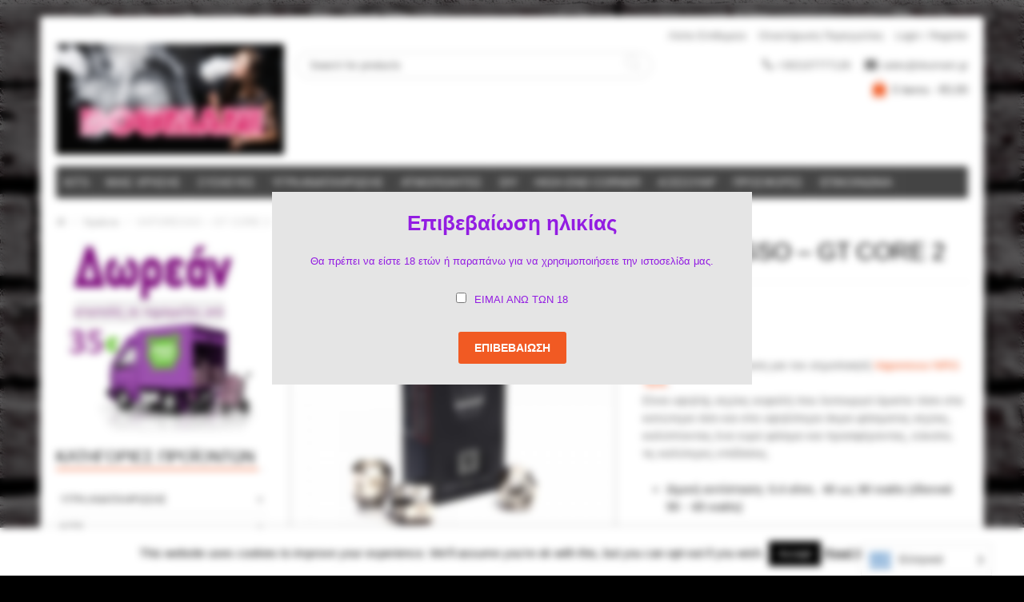

--- FILE ---
content_type: text/html; charset=UTF-8
request_url: https://doumani.gr/product/vaporesso-gt-core-2/
body_size: 44701
content:
<!DOCTYPE html>
<html lang="el" class="no-js">
    <head>
        <meta charset="UTF-8">
        <meta name="viewport" content="width=device-width, initial-scale=1">
        <link rel="profile" href="http://gmpg.org/xfn/11">
                            <link rel="icon" href="https://doumani.gr/wp-content/uploads/2020/11/DOUMANI_ORIGINAL_LOGO-e1605904779778.jpeg" type="image/x-icon" />
            <link rel="shortcut icon" href="https://doumani.gr/wp-content/uploads/2020/11/DOUMANI_ORIGINAL_LOGO-e1605904779778.jpeg" type="image/x-icon" />
                				<script>document.documentElement.className = document.documentElement.className + ' yes-js js_active js'</script>
			<meta name='robots' content='index, follow, max-image-preview:large, max-snippet:-1, max-video-preview:-1' />
	<style>img:is([sizes="auto" i], [sizes^="auto," i]) { contain-intrinsic-size: 3000px 1500px }</style>
	
	<!-- This site is optimized with the Yoast SEO plugin v26.3 - https://yoast.com/wordpress/plugins/seo/ -->
	<title>VAPORESSO - GT CORE 2 - Doumani</title>
	<link rel="canonical" href="https://doumani.gr/product/vaporesso-gt-core-2/" />
	<meta property="og:locale" content="el_GR" />
	<meta property="og:type" content="article" />
	<meta property="og:title" content="VAPORESSO - GT CORE 2 - Doumani" />
	<meta property="og:description" content="Ανταλλάξιμη αντίσταση για τον ατμοποιητή Vaporesso NRG Tank. Είναι υψηλής ισχύος κεφαλή που λειτουργεί άριστα τόσο στα κατώτερα όσο και στα υψηλότερα άκρα φάσματος ισχύος, καλύπτοντας ένα ευρύ φάσμα και προσφέροντας, εύκολα, τις καλύτερες επιδόσεις.    Ωμική αντίσταση: 0.4 ohm,  40 ως 80 watts (ιδανικά 55 - 65 watts)" />
	<meta property="og:url" content="https://doumani.gr/product/vaporesso-gt-core-2/" />
	<meta property="og:site_name" content="Doumani" />
	<meta property="article:modified_time" content="2019-09-26T09:05:29+00:00" />
	<meta property="og:image" content="https://www.doumani.gr/wp-content/uploads/2019/09/vaporesso_gt_core_2_coil_1.jpg" />
	<meta property="og:image:width" content="800" />
	<meta property="og:image:height" content="800" />
	<meta property="og:image:type" content="image/jpeg" />
	<meta name="twitter:card" content="summary_large_image" />
	<script type="application/ld+json" class="yoast-schema-graph">{"@context":"https://schema.org","@graph":[{"@type":"WebPage","@id":"https://doumani.gr/product/vaporesso-gt-core-2/","url":"https://doumani.gr/product/vaporesso-gt-core-2/","name":"VAPORESSO - GT CORE 2 - Doumani","isPartOf":{"@id":"https://doumani.gr/#website"},"primaryImageOfPage":{"@id":"https://doumani.gr/product/vaporesso-gt-core-2/#primaryimage"},"image":{"@id":"https://doumani.gr/product/vaporesso-gt-core-2/#primaryimage"},"thumbnailUrl":"https://doumani.gr/wp-content/uploads/2019/09/vaporesso_gt_core_2_coil_1.jpg","datePublished":"2018-09-26T08:51:01+00:00","dateModified":"2019-09-26T09:05:29+00:00","breadcrumb":{"@id":"https://doumani.gr/product/vaporesso-gt-core-2/#breadcrumb"},"inLanguage":"el","potentialAction":[{"@type":"ReadAction","target":["https://doumani.gr/product/vaporesso-gt-core-2/"]}]},{"@type":"ImageObject","inLanguage":"el","@id":"https://doumani.gr/product/vaporesso-gt-core-2/#primaryimage","url":"https://doumani.gr/wp-content/uploads/2019/09/vaporesso_gt_core_2_coil_1.jpg","contentUrl":"https://doumani.gr/wp-content/uploads/2019/09/vaporesso_gt_core_2_coil_1.jpg","width":800,"height":800},{"@type":"BreadcrumbList","@id":"https://doumani.gr/product/vaporesso-gt-core-2/#breadcrumb","itemListElement":[{"@type":"ListItem","position":1,"name":"Home","item":"https://doumani.gr/"},{"@type":"ListItem","position":2,"name":"Κατάστημα","item":"https://doumani.gr/shop/"},{"@type":"ListItem","position":3,"name":"VAPORESSO &#8211; GT CORE 2"}]},{"@type":"WebSite","@id":"https://doumani.gr/#website","url":"https://doumani.gr/","name":"Doumani","description":"Doumani","potentialAction":[{"@type":"SearchAction","target":{"@type":"EntryPoint","urlTemplate":"https://doumani.gr/?s={search_term_string}"},"query-input":{"@type":"PropertyValueSpecification","valueRequired":true,"valueName":"search_term_string"}}],"inLanguage":"el"}]}</script>
	<!-- / Yoast SEO plugin. -->


<link rel="alternate" type="application/rss+xml" title="Ροή RSS &raquo; Doumani" href="https://doumani.gr/feed/" />
<link rel="alternate" type="application/rss+xml" title="Ροή Σχολίων &raquo; Doumani" href="https://doumani.gr/comments/feed/" />
<link rel="alternate" type="application/rss+xml" title="Ροή Σχολίων Doumani &raquo; VAPORESSO &#8211; GT CORE 2" href="https://doumani.gr/product/vaporesso-gt-core-2/feed/" />
		<!-- This site uses the Google Analytics by ExactMetrics plugin v8.9.0 - Using Analytics tracking - https://www.exactmetrics.com/ -->
		<!-- Note: ExactMetrics is not currently configured on this site. The site owner needs to authenticate with Google Analytics in the ExactMetrics settings panel. -->
					<!-- No tracking code set -->
				<!-- / Google Analytics by ExactMetrics -->
				<!-- This site uses the Google Analytics by MonsterInsights plugin v9.9.0 - Using Analytics tracking - https://www.monsterinsights.com/ -->
		<!-- Note: MonsterInsights is not currently configured on this site. The site owner needs to authenticate with Google Analytics in the MonsterInsights settings panel. -->
					<!-- No tracking code set -->
				<!-- / Google Analytics by MonsterInsights -->
		<script type="text/javascript">
/* <![CDATA[ */
window._wpemojiSettings = {"baseUrl":"https:\/\/s.w.org\/images\/core\/emoji\/16.0.1\/72x72\/","ext":".png","svgUrl":"https:\/\/s.w.org\/images\/core\/emoji\/16.0.1\/svg\/","svgExt":".svg","source":{"concatemoji":"https:\/\/doumani.gr\/wp-includes\/js\/wp-emoji-release.min.js?ver=6.8.3"}};
/*! This file is auto-generated */
!function(s,n){var o,i,e;function c(e){try{var t={supportTests:e,timestamp:(new Date).valueOf()};sessionStorage.setItem(o,JSON.stringify(t))}catch(e){}}function p(e,t,n){e.clearRect(0,0,e.canvas.width,e.canvas.height),e.fillText(t,0,0);var t=new Uint32Array(e.getImageData(0,0,e.canvas.width,e.canvas.height).data),a=(e.clearRect(0,0,e.canvas.width,e.canvas.height),e.fillText(n,0,0),new Uint32Array(e.getImageData(0,0,e.canvas.width,e.canvas.height).data));return t.every(function(e,t){return e===a[t]})}function u(e,t){e.clearRect(0,0,e.canvas.width,e.canvas.height),e.fillText(t,0,0);for(var n=e.getImageData(16,16,1,1),a=0;a<n.data.length;a++)if(0!==n.data[a])return!1;return!0}function f(e,t,n,a){switch(t){case"flag":return n(e,"\ud83c\udff3\ufe0f\u200d\u26a7\ufe0f","\ud83c\udff3\ufe0f\u200b\u26a7\ufe0f")?!1:!n(e,"\ud83c\udde8\ud83c\uddf6","\ud83c\udde8\u200b\ud83c\uddf6")&&!n(e,"\ud83c\udff4\udb40\udc67\udb40\udc62\udb40\udc65\udb40\udc6e\udb40\udc67\udb40\udc7f","\ud83c\udff4\u200b\udb40\udc67\u200b\udb40\udc62\u200b\udb40\udc65\u200b\udb40\udc6e\u200b\udb40\udc67\u200b\udb40\udc7f");case"emoji":return!a(e,"\ud83e\udedf")}return!1}function g(e,t,n,a){var r="undefined"!=typeof WorkerGlobalScope&&self instanceof WorkerGlobalScope?new OffscreenCanvas(300,150):s.createElement("canvas"),o=r.getContext("2d",{willReadFrequently:!0}),i=(o.textBaseline="top",o.font="600 32px Arial",{});return e.forEach(function(e){i[e]=t(o,e,n,a)}),i}function t(e){var t=s.createElement("script");t.src=e,t.defer=!0,s.head.appendChild(t)}"undefined"!=typeof Promise&&(o="wpEmojiSettingsSupports",i=["flag","emoji"],n.supports={everything:!0,everythingExceptFlag:!0},e=new Promise(function(e){s.addEventListener("DOMContentLoaded",e,{once:!0})}),new Promise(function(t){var n=function(){try{var e=JSON.parse(sessionStorage.getItem(o));if("object"==typeof e&&"number"==typeof e.timestamp&&(new Date).valueOf()<e.timestamp+604800&&"object"==typeof e.supportTests)return e.supportTests}catch(e){}return null}();if(!n){if("undefined"!=typeof Worker&&"undefined"!=typeof OffscreenCanvas&&"undefined"!=typeof URL&&URL.createObjectURL&&"undefined"!=typeof Blob)try{var e="postMessage("+g.toString()+"("+[JSON.stringify(i),f.toString(),p.toString(),u.toString()].join(",")+"));",a=new Blob([e],{type:"text/javascript"}),r=new Worker(URL.createObjectURL(a),{name:"wpTestEmojiSupports"});return void(r.onmessage=function(e){c(n=e.data),r.terminate(),t(n)})}catch(e){}c(n=g(i,f,p,u))}t(n)}).then(function(e){for(var t in e)n.supports[t]=e[t],n.supports.everything=n.supports.everything&&n.supports[t],"flag"!==t&&(n.supports.everythingExceptFlag=n.supports.everythingExceptFlag&&n.supports[t]);n.supports.everythingExceptFlag=n.supports.everythingExceptFlag&&!n.supports.flag,n.DOMReady=!1,n.readyCallback=function(){n.DOMReady=!0}}).then(function(){return e}).then(function(){var e;n.supports.everything||(n.readyCallback(),(e=n.source||{}).concatemoji?t(e.concatemoji):e.wpemoji&&e.twemoji&&(t(e.twemoji),t(e.wpemoji)))}))}((window,document),window._wpemojiSettings);
/* ]]> */
</script>
<style id='wp-emoji-styles-inline-css' type='text/css'>

	img.wp-smiley, img.emoji {
		display: inline !important;
		border: none !important;
		box-shadow: none !important;
		height: 1em !important;
		width: 1em !important;
		margin: 0 0.07em !important;
		vertical-align: -0.1em !important;
		background: none !important;
		padding: 0 !important;
	}
</style>
<link rel='stylesheet' id='wp-block-library-css' href='https://doumani.gr/wp-includes/css/dist/block-library/style.min.css?ver=6.8.3' type='text/css' media='all' />
<style id='classic-theme-styles-inline-css' type='text/css'>
/*! This file is auto-generated */
.wp-block-button__link{color:#fff;background-color:#32373c;border-radius:9999px;box-shadow:none;text-decoration:none;padding:calc(.667em + 2px) calc(1.333em + 2px);font-size:1.125em}.wp-block-file__button{background:#32373c;color:#fff;text-decoration:none}
</style>
<link rel='stylesheet' id='jquery-selectBox-css' href='https://doumani.gr/wp-content/plugins/yith-woocommerce-wishlist/assets/css/jquery.selectBox.css?ver=1.2.0' type='text/css' media='all' />
<link rel='stylesheet' id='woocommerce_prettyPhoto_css-css' href='//doumani.gr/wp-content/plugins/woocommerce/assets/css/prettyPhoto.css?ver=3.1.6' type='text/css' media='all' />
<link rel='stylesheet' id='yith-wcwl-main-css' href='https://doumani.gr/wp-content/plugins/yith-woocommerce-wishlist/assets/css/style.css?ver=4.11.0' type='text/css' media='all' />
<style id='yith-wcwl-main-inline-css' type='text/css'>
 :root { --rounded-corners-radius: 16px; --add-to-cart-rounded-corners-radius: 16px; --feedback-duration: 3s } 
 :root { --rounded-corners-radius: 16px; --add-to-cart-rounded-corners-radius: 16px; --feedback-duration: 3s } 
</style>
<style id='global-styles-inline-css' type='text/css'>
:root{--wp--preset--aspect-ratio--square: 1;--wp--preset--aspect-ratio--4-3: 4/3;--wp--preset--aspect-ratio--3-4: 3/4;--wp--preset--aspect-ratio--3-2: 3/2;--wp--preset--aspect-ratio--2-3: 2/3;--wp--preset--aspect-ratio--16-9: 16/9;--wp--preset--aspect-ratio--9-16: 9/16;--wp--preset--color--black: #000000;--wp--preset--color--cyan-bluish-gray: #abb8c3;--wp--preset--color--white: #ffffff;--wp--preset--color--pale-pink: #f78da7;--wp--preset--color--vivid-red: #cf2e2e;--wp--preset--color--luminous-vivid-orange: #ff6900;--wp--preset--color--luminous-vivid-amber: #fcb900;--wp--preset--color--light-green-cyan: #7bdcb5;--wp--preset--color--vivid-green-cyan: #00d084;--wp--preset--color--pale-cyan-blue: #8ed1fc;--wp--preset--color--vivid-cyan-blue: #0693e3;--wp--preset--color--vivid-purple: #9b51e0;--wp--preset--gradient--vivid-cyan-blue-to-vivid-purple: linear-gradient(135deg,rgba(6,147,227,1) 0%,rgb(155,81,224) 100%);--wp--preset--gradient--light-green-cyan-to-vivid-green-cyan: linear-gradient(135deg,rgb(122,220,180) 0%,rgb(0,208,130) 100%);--wp--preset--gradient--luminous-vivid-amber-to-luminous-vivid-orange: linear-gradient(135deg,rgba(252,185,0,1) 0%,rgba(255,105,0,1) 100%);--wp--preset--gradient--luminous-vivid-orange-to-vivid-red: linear-gradient(135deg,rgba(255,105,0,1) 0%,rgb(207,46,46) 100%);--wp--preset--gradient--very-light-gray-to-cyan-bluish-gray: linear-gradient(135deg,rgb(238,238,238) 0%,rgb(169,184,195) 100%);--wp--preset--gradient--cool-to-warm-spectrum: linear-gradient(135deg,rgb(74,234,220) 0%,rgb(151,120,209) 20%,rgb(207,42,186) 40%,rgb(238,44,130) 60%,rgb(251,105,98) 80%,rgb(254,248,76) 100%);--wp--preset--gradient--blush-light-purple: linear-gradient(135deg,rgb(255,206,236) 0%,rgb(152,150,240) 100%);--wp--preset--gradient--blush-bordeaux: linear-gradient(135deg,rgb(254,205,165) 0%,rgb(254,45,45) 50%,rgb(107,0,62) 100%);--wp--preset--gradient--luminous-dusk: linear-gradient(135deg,rgb(255,203,112) 0%,rgb(199,81,192) 50%,rgb(65,88,208) 100%);--wp--preset--gradient--pale-ocean: linear-gradient(135deg,rgb(255,245,203) 0%,rgb(182,227,212) 50%,rgb(51,167,181) 100%);--wp--preset--gradient--electric-grass: linear-gradient(135deg,rgb(202,248,128) 0%,rgb(113,206,126) 100%);--wp--preset--gradient--midnight: linear-gradient(135deg,rgb(2,3,129) 0%,rgb(40,116,252) 100%);--wp--preset--font-size--small: 13px;--wp--preset--font-size--medium: 20px;--wp--preset--font-size--large: 36px;--wp--preset--font-size--x-large: 42px;--wp--preset--spacing--20: 0.44rem;--wp--preset--spacing--30: 0.67rem;--wp--preset--spacing--40: 1rem;--wp--preset--spacing--50: 1.5rem;--wp--preset--spacing--60: 2.25rem;--wp--preset--spacing--70: 3.38rem;--wp--preset--spacing--80: 5.06rem;--wp--preset--shadow--natural: 6px 6px 9px rgba(0, 0, 0, 0.2);--wp--preset--shadow--deep: 12px 12px 50px rgba(0, 0, 0, 0.4);--wp--preset--shadow--sharp: 6px 6px 0px rgba(0, 0, 0, 0.2);--wp--preset--shadow--outlined: 6px 6px 0px -3px rgba(255, 255, 255, 1), 6px 6px rgba(0, 0, 0, 1);--wp--preset--shadow--crisp: 6px 6px 0px rgba(0, 0, 0, 1);}:where(.is-layout-flex){gap: 0.5em;}:where(.is-layout-grid){gap: 0.5em;}body .is-layout-flex{display: flex;}.is-layout-flex{flex-wrap: wrap;align-items: center;}.is-layout-flex > :is(*, div){margin: 0;}body .is-layout-grid{display: grid;}.is-layout-grid > :is(*, div){margin: 0;}:where(.wp-block-columns.is-layout-flex){gap: 2em;}:where(.wp-block-columns.is-layout-grid){gap: 2em;}:where(.wp-block-post-template.is-layout-flex){gap: 1.25em;}:where(.wp-block-post-template.is-layout-grid){gap: 1.25em;}.has-black-color{color: var(--wp--preset--color--black) !important;}.has-cyan-bluish-gray-color{color: var(--wp--preset--color--cyan-bluish-gray) !important;}.has-white-color{color: var(--wp--preset--color--white) !important;}.has-pale-pink-color{color: var(--wp--preset--color--pale-pink) !important;}.has-vivid-red-color{color: var(--wp--preset--color--vivid-red) !important;}.has-luminous-vivid-orange-color{color: var(--wp--preset--color--luminous-vivid-orange) !important;}.has-luminous-vivid-amber-color{color: var(--wp--preset--color--luminous-vivid-amber) !important;}.has-light-green-cyan-color{color: var(--wp--preset--color--light-green-cyan) !important;}.has-vivid-green-cyan-color{color: var(--wp--preset--color--vivid-green-cyan) !important;}.has-pale-cyan-blue-color{color: var(--wp--preset--color--pale-cyan-blue) !important;}.has-vivid-cyan-blue-color{color: var(--wp--preset--color--vivid-cyan-blue) !important;}.has-vivid-purple-color{color: var(--wp--preset--color--vivid-purple) !important;}.has-black-background-color{background-color: var(--wp--preset--color--black) !important;}.has-cyan-bluish-gray-background-color{background-color: var(--wp--preset--color--cyan-bluish-gray) !important;}.has-white-background-color{background-color: var(--wp--preset--color--white) !important;}.has-pale-pink-background-color{background-color: var(--wp--preset--color--pale-pink) !important;}.has-vivid-red-background-color{background-color: var(--wp--preset--color--vivid-red) !important;}.has-luminous-vivid-orange-background-color{background-color: var(--wp--preset--color--luminous-vivid-orange) !important;}.has-luminous-vivid-amber-background-color{background-color: var(--wp--preset--color--luminous-vivid-amber) !important;}.has-light-green-cyan-background-color{background-color: var(--wp--preset--color--light-green-cyan) !important;}.has-vivid-green-cyan-background-color{background-color: var(--wp--preset--color--vivid-green-cyan) !important;}.has-pale-cyan-blue-background-color{background-color: var(--wp--preset--color--pale-cyan-blue) !important;}.has-vivid-cyan-blue-background-color{background-color: var(--wp--preset--color--vivid-cyan-blue) !important;}.has-vivid-purple-background-color{background-color: var(--wp--preset--color--vivid-purple) !important;}.has-black-border-color{border-color: var(--wp--preset--color--black) !important;}.has-cyan-bluish-gray-border-color{border-color: var(--wp--preset--color--cyan-bluish-gray) !important;}.has-white-border-color{border-color: var(--wp--preset--color--white) !important;}.has-pale-pink-border-color{border-color: var(--wp--preset--color--pale-pink) !important;}.has-vivid-red-border-color{border-color: var(--wp--preset--color--vivid-red) !important;}.has-luminous-vivid-orange-border-color{border-color: var(--wp--preset--color--luminous-vivid-orange) !important;}.has-luminous-vivid-amber-border-color{border-color: var(--wp--preset--color--luminous-vivid-amber) !important;}.has-light-green-cyan-border-color{border-color: var(--wp--preset--color--light-green-cyan) !important;}.has-vivid-green-cyan-border-color{border-color: var(--wp--preset--color--vivid-green-cyan) !important;}.has-pale-cyan-blue-border-color{border-color: var(--wp--preset--color--pale-cyan-blue) !important;}.has-vivid-cyan-blue-border-color{border-color: var(--wp--preset--color--vivid-cyan-blue) !important;}.has-vivid-purple-border-color{border-color: var(--wp--preset--color--vivid-purple) !important;}.has-vivid-cyan-blue-to-vivid-purple-gradient-background{background: var(--wp--preset--gradient--vivid-cyan-blue-to-vivid-purple) !important;}.has-light-green-cyan-to-vivid-green-cyan-gradient-background{background: var(--wp--preset--gradient--light-green-cyan-to-vivid-green-cyan) !important;}.has-luminous-vivid-amber-to-luminous-vivid-orange-gradient-background{background: var(--wp--preset--gradient--luminous-vivid-amber-to-luminous-vivid-orange) !important;}.has-luminous-vivid-orange-to-vivid-red-gradient-background{background: var(--wp--preset--gradient--luminous-vivid-orange-to-vivid-red) !important;}.has-very-light-gray-to-cyan-bluish-gray-gradient-background{background: var(--wp--preset--gradient--very-light-gray-to-cyan-bluish-gray) !important;}.has-cool-to-warm-spectrum-gradient-background{background: var(--wp--preset--gradient--cool-to-warm-spectrum) !important;}.has-blush-light-purple-gradient-background{background: var(--wp--preset--gradient--blush-light-purple) !important;}.has-blush-bordeaux-gradient-background{background: var(--wp--preset--gradient--blush-bordeaux) !important;}.has-luminous-dusk-gradient-background{background: var(--wp--preset--gradient--luminous-dusk) !important;}.has-pale-ocean-gradient-background{background: var(--wp--preset--gradient--pale-ocean) !important;}.has-electric-grass-gradient-background{background: var(--wp--preset--gradient--electric-grass) !important;}.has-midnight-gradient-background{background: var(--wp--preset--gradient--midnight) !important;}.has-small-font-size{font-size: var(--wp--preset--font-size--small) !important;}.has-medium-font-size{font-size: var(--wp--preset--font-size--medium) !important;}.has-large-font-size{font-size: var(--wp--preset--font-size--large) !important;}.has-x-large-font-size{font-size: var(--wp--preset--font-size--x-large) !important;}
:where(.wp-block-post-template.is-layout-flex){gap: 1.25em;}:where(.wp-block-post-template.is-layout-grid){gap: 1.25em;}
:where(.wp-block-columns.is-layout-flex){gap: 2em;}:where(.wp-block-columns.is-layout-grid){gap: 2em;}
:root :where(.wp-block-pullquote){font-size: 1.5em;line-height: 1.6;}
</style>
<link rel='stylesheet' id='contact-form-7-css' href='https://doumani.gr/wp-content/plugins/contact-form-7/includes/css/styles.css?ver=6.1.4' type='text/css' media='all' />
<link rel='stylesheet' id='cookie-law-info-css' href='https://doumani.gr/wp-content/plugins/cookie-law-info/legacy/public/css/cookie-law-info-public.css?ver=3.3.9.1' type='text/css' media='all' />
<link rel='stylesheet' id='cookie-law-info-gdpr-css' href='https://doumani.gr/wp-content/plugins/cookie-law-info/legacy/public/css/cookie-law-info-gdpr.css?ver=3.3.9.1' type='text/css' media='all' />
<link rel='stylesheet' id='photoswipe-css' href='https://doumani.gr/wp-content/plugins/woocommerce/assets/css/photoswipe/photoswipe.min.css?ver=10.4.3' type='text/css' media='all' />
<link rel='stylesheet' id='photoswipe-default-skin-css' href='https://doumani.gr/wp-content/plugins/woocommerce/assets/css/photoswipe/default-skin/default-skin.min.css?ver=10.4.3' type='text/css' media='all' />
<link rel='stylesheet' id='woocommerce-layout-css' href='https://doumani.gr/wp-content/plugins/woocommerce/assets/css/woocommerce-layout.css?ver=10.4.3' type='text/css' media='all' />
<style id='woocommerce-layout-inline-css' type='text/css'>

	.infinite-scroll .woocommerce-pagination {
		display: none;
	}
</style>
<link rel='stylesheet' id='woocommerce-smallscreen-css' href='https://doumani.gr/wp-content/plugins/woocommerce/assets/css/woocommerce-smallscreen.css?ver=10.4.3' type='text/css' media='only screen and (max-width: 768px)' />
<link rel='stylesheet' id='woocommerce-general-css' href='https://doumani.gr/wp-content/plugins/woocommerce/assets/css/woocommerce.css?ver=10.4.3' type='text/css' media='all' />
<style id='woocommerce-inline-inline-css' type='text/css'>
.woocommerce form .form-row .required { visibility: visible; }
</style>
<link rel='stylesheet' id='weglot-css-css' href='https://doumani.gr/wp-content/plugins/weglot/dist/css/front-css.css?ver=5.2' type='text/css' media='all' />
<link rel='stylesheet' id='new-flag-css-css' href='https://doumani.gr/wp-content/plugins/weglot/dist/css/new-flags.css?ver=5.2' type='text/css' media='all' />
<link rel='stylesheet' id='yith-wcbr-css' href='https://doumani.gr/wp-content/plugins/yith-woocommerce-brands-add-on/assets/css/yith-wcbr.css?ver=2.37.0' type='text/css' media='all' />
<link rel='stylesheet' id='yith-quick-view-css' href='https://doumani.gr/wp-content/plugins/yith-woocommerce-quick-view/assets/css/yith-quick-view.css?ver=2.10.0' type='text/css' media='all' />
<style id='yith-quick-view-inline-css' type='text/css'>

				#yith-quick-view-modal .yith-quick-view-overlay{background:rgba( 0, 0, 0, 0.8)}
				#yith-quick-view-modal .yith-wcqv-main{background:#ffffff;}
				#yith-quick-view-close{color:#cdcdcd;}
				#yith-quick-view-close:hover{color:#ff0000;}
</style>
<link rel='stylesheet' id='bootstrap-css' href='https://doumani.gr/wp-content/themes/thebigshop/assets/js/bootstrap/css/bootstrap.min.css?ver=3.3.5' type='text/css' media='all' />
<link rel='stylesheet' id='font-awesome-css' href='https://doumani.gr/wp-content/plugins/js_composer/assets/lib/bower/font-awesome/css/font-awesome.min.css?ver=5.4.7' type='text/css' media='all' />
<style id='font-awesome-inline-css' type='text/css'>
[data-font="FontAwesome"]:before {font-family: 'FontAwesome' !important;content: attr(data-icon) !important;speak: none !important;font-weight: normal !important;font-variant: normal !important;text-transform: none !important;line-height: 1 !important;font-style: normal !important;-webkit-font-smoothing: antialiased !important;-moz-osx-font-smoothing: grayscale !important;}
</style>
<link rel='stylesheet' id='genericons-css' href='https://doumani.gr/wp-content/plugins/jetpack/_inc/genericons/genericons/genericons.css?ver=3.1' type='text/css' media='all' />
<link rel='stylesheet' id='thebigshop-stylesheet-css' href='https://doumani.gr/wp-content/themes/thebigshop/assets/css/stylesheet.min.css?ver=6.8.3' type='text/css' media='all' />
<link rel='stylesheet' id='owl-transitions-css' href='https://doumani.gr/wp-content/themes/thebigshop/assets/js/owl-carousel/owl.transitions.min.css?ver=1.3.3' type='text/css' media='all' />
<link rel='stylesheet' id='nivo-slider-css' href='https://doumani.gr/wp-content/themes/thebigshop/assets/css/nivo-slider.min.css?ver=3.2' type='text/css' media='all' />
<link rel='stylesheet' id='thebigshop-responsive-css' href='https://doumani.gr/wp-content/themes/thebigshop/assets/css/responsive.min.css?ver=6.8.3' type='text/css' media='all' />
<link rel='stylesheet' id='owl-carousel-css' href='https://doumani.gr/wp-content/themes/thebigshop/assets/js/owl-carousel/owl.carousel.min.css?ver=1.3.3' type='text/css' media='all' />
<link rel='stylesheet' id='flexslider-css' href='https://doumani.gr/wp-content/plugins/js_composer/assets/lib/bower/flexslider/flexslider.min.css?ver=5.4.7' type='text/css' media='all' />
<link rel='stylesheet' id='select2-css' href='https://doumani.gr/wp-content/plugins/woocommerce/assets/css/select2.css?ver=10.4.3' type='text/css' media='all' />
<link rel='stylesheet' id='thebigshop-style-css' href='https://doumani.gr/wp-content/themes/thebigshop/style.css?ver=6.8.3' type='text/css' media='all' />
<link rel='stylesheet' id='swipebox-css' href='https://doumani.gr/wp-content/themes/thebigshop/assets/js/swipebox/source/swipebox.min.css?ver=1.2.9' type='text/css' media='all' />
<link rel='stylesheet' id='jquery-fixedheadertable-style-css' href='https://doumani.gr/wp-content/plugins/yith-woocommerce-compare/assets/css/jquery.dataTables.css?ver=1.10.18' type='text/css' media='all' />
<link rel='stylesheet' id='yith_woocompare_page-css' href='https://doumani.gr/wp-content/plugins/yith-woocommerce-compare/assets/css/compare.css?ver=3.7.0' type='text/css' media='all' />
<link rel='stylesheet' id='yith-woocompare-widget-css' href='https://doumani.gr/wp-content/plugins/yith-woocommerce-compare/assets/css/widget.css?ver=3.7.0' type='text/css' media='all' />
<link rel='stylesheet' id='js_composer_custom_css-css' href='//doumani.gr/wp-content/uploads/js_composer/custom.css?ver=5.4.7' type='text/css' media='all' />
<link rel='stylesheet' id='thebigshop-option-styles-css' href='https://doumani.gr/wp-content/themes/thebigshop/assets/css/custom_style.css?ver=6.8.3' type='text/css' media='all' />
<style id='thebigshop-option-styles-inline-css' type='text/css'>
.product-thumb .price, .product-info .price, .amount, .woocommerce div.product p.price, .woocommerce div.product span.price, .woocommerce ul.product_list_widget li ins, .widget .woocommerce-Price-amount.amount {
color: #F15A23; }.product-thumb .price-old, .product-info .price-old, .product-thumb .price del, .woocommerce div.product p.price del, .woocommerce div.product span.price del, .woocommerce ul.product_list_widget li del, .widget del .woocommerce-Price-amount.amount {
color: #0A0A0A; }#header #logo {
    font-size: 30px;
    line-height: 1.1;
    padding-top: 20px;
}#header #logo {
         padding-top: 20px; }
.float-right{ float:right!important; }
.float-left{ float:left!important; }
.display-none {display:none!important;}
.age-gate-submit-yes{margin-top:100px}
.age-gate-submit-no{margin-top:100px}
.age-gate-remember-wrapper{margin-top:10px}
.cat-item-15{display:none;}
</style>
<script type="text/javascript" src="https://doumani.gr/wp-includes/js/jquery/jquery.min.js?ver=3.7.1" id="jquery-core-js"></script>
<script type="text/javascript" src="https://doumani.gr/wp-includes/js/jquery/jquery-migrate.min.js?ver=3.4.1" id="jquery-migrate-js"></script>
<script type="text/javascript" id="cookie-law-info-js-extra">
/* <![CDATA[ */
var Cli_Data = {"nn_cookie_ids":[],"cookielist":[],"non_necessary_cookies":[],"ccpaEnabled":"","ccpaRegionBased":"","ccpaBarEnabled":"","strictlyEnabled":["necessary","obligatoire"],"ccpaType":"gdpr","js_blocking":"","custom_integration":"","triggerDomRefresh":"","secure_cookies":""};
var cli_cookiebar_settings = {"animate_speed_hide":"500","animate_speed_show":"500","background":"#fff","border":"#444","border_on":"","button_1_button_colour":"#000","button_1_button_hover":"#000000","button_1_link_colour":"#fff","button_1_as_button":"1","button_1_new_win":"","button_2_button_colour":"#333","button_2_button_hover":"#292929","button_2_link_colour":"#444","button_2_as_button":"","button_2_hidebar":"","button_3_button_colour":"#000","button_3_button_hover":"#000000","button_3_link_colour":"#fff","button_3_as_button":"1","button_3_new_win":"","button_4_button_colour":"#000","button_4_button_hover":"#000000","button_4_link_colour":"#fff","button_4_as_button":"1","button_7_button_colour":"#61a229","button_7_button_hover":"#4e8221","button_7_link_colour":"#fff","button_7_as_button":"1","button_7_new_win":"","font_family":"inherit","header_fix":"","notify_animate_hide":"1","notify_animate_show":"","notify_div_id":"#cookie-law-info-bar","notify_position_horizontal":"right","notify_position_vertical":"bottom","scroll_close":"","scroll_close_reload":"","accept_close_reload":"","reject_close_reload":"","showagain_tab":"1","showagain_background":"#fff","showagain_border":"#000","showagain_div_id":"#cookie-law-info-again","showagain_x_position":"100px","text":"#000","show_once_yn":"","show_once":"10000","logging_on":"","as_popup":"","popup_overlay":"1","bar_heading_text":"","cookie_bar_as":"banner","popup_showagain_position":"bottom-right","widget_position":"left"};
var log_object = {"ajax_url":"https:\/\/doumani.gr\/wp-admin\/admin-ajax.php"};
/* ]]> */
</script>
<script type="text/javascript" src="https://doumani.gr/wp-content/plugins/cookie-law-info/legacy/public/js/cookie-law-info-public.js?ver=3.3.9.1" id="cookie-law-info-js"></script>
<script type="text/javascript" src="https://doumani.gr/wp-content/plugins/woocommerce/assets/js/jquery-blockui/jquery.blockUI.min.js?ver=2.7.0-wc.10.4.3" id="wc-jquery-blockui-js" data-wp-strategy="defer"></script>
<script type="text/javascript" id="wc-add-to-cart-js-extra">
/* <![CDATA[ */
var wc_add_to_cart_params = {"ajax_url":"\/wp-admin\/admin-ajax.php","wc_ajax_url":"\/?wc-ajax=%%endpoint%%","i18n_view_cart":"\u039a\u03b1\u03bb\u03ac\u03b8\u03b9","cart_url":"https:\/\/doumani.gr\/cart\/","is_cart":"","cart_redirect_after_add":"no"};
/* ]]> */
</script>
<script type="text/javascript" src="https://doumani.gr/wp-content/plugins/woocommerce/assets/js/frontend/add-to-cart.min.js?ver=10.4.3" id="wc-add-to-cart-js" data-wp-strategy="defer"></script>
<script type="text/javascript" src="https://doumani.gr/wp-content/plugins/woocommerce/assets/js/zoom/jquery.zoom.min.js?ver=1.7.21-wc.10.4.3" id="wc-zoom-js" defer="defer" data-wp-strategy="defer"></script>
<script type="text/javascript" src="https://doumani.gr/wp-content/plugins/woocommerce/assets/js/flexslider/jquery.flexslider.min.js?ver=2.7.2-wc.10.4.3" id="wc-flexslider-js" defer="defer" data-wp-strategy="defer"></script>
<script type="text/javascript" src="https://doumani.gr/wp-content/plugins/woocommerce/assets/js/photoswipe/photoswipe.min.js?ver=4.1.1-wc.10.4.3" id="wc-photoswipe-js" defer="defer" data-wp-strategy="defer"></script>
<script type="text/javascript" src="https://doumani.gr/wp-content/plugins/woocommerce/assets/js/photoswipe/photoswipe-ui-default.min.js?ver=4.1.1-wc.10.4.3" id="wc-photoswipe-ui-default-js" defer="defer" data-wp-strategy="defer"></script>
<script type="text/javascript" id="wc-single-product-js-extra">
/* <![CDATA[ */
var wc_single_product_params = {"i18n_required_rating_text":"\u03a0\u03b1\u03c1\u03b1\u03ba\u03b1\u03bb\u03bf\u03cd\u03bc\u03b5, \u03b5\u03c0\u03b9\u03bb\u03ad\u03be\u03c4\u03b5 \u03bc\u03af\u03b1 \u03b2\u03b1\u03b8\u03bc\u03bf\u03bb\u03bf\u03b3\u03af\u03b1","i18n_rating_options":["1 \u03b1\u03c0\u03cc 5 \u03b1\u03c3\u03c4\u03ad\u03c1\u03b9\u03b1","2 \u03b1\u03c0\u03cc 5 \u03b1\u03c3\u03c4\u03ad\u03c1\u03b9\u03b1","3 \u03b1\u03c0\u03cc 5 \u03b1\u03c3\u03c4\u03ad\u03c1\u03b9\u03b1","4 \u03b1\u03c0\u03cc 5 \u03b1\u03c3\u03c4\u03ad\u03c1\u03b9\u03b1","5 \u03b1\u03c0\u03cc 5 \u03b1\u03c3\u03c4\u03ad\u03c1\u03b9\u03b1"],"i18n_product_gallery_trigger_text":"View full-screen image gallery","review_rating_required":"yes","flexslider":{"rtl":false,"animation":"slide","smoothHeight":true,"directionNav":false,"controlNav":"thumbnails","slideshow":false,"animationSpeed":500,"animationLoop":false,"allowOneSlide":false},"zoom_enabled":"1","zoom_options":[],"photoswipe_enabled":"1","photoswipe_options":{"shareEl":false,"closeOnScroll":false,"history":false,"hideAnimationDuration":0,"showAnimationDuration":0},"flexslider_enabled":"1"};
/* ]]> */
</script>
<script type="text/javascript" src="https://doumani.gr/wp-content/plugins/woocommerce/assets/js/frontend/single-product.min.js?ver=10.4.3" id="wc-single-product-js" defer="defer" data-wp-strategy="defer"></script>
<script type="text/javascript" src="https://doumani.gr/wp-content/plugins/woocommerce/assets/js/js-cookie/js.cookie.min.js?ver=2.1.4-wc.10.4.3" id="wc-js-cookie-js" defer="defer" data-wp-strategy="defer"></script>
<script type="text/javascript" id="woocommerce-js-extra">
/* <![CDATA[ */
var woocommerce_params = {"ajax_url":"\/wp-admin\/admin-ajax.php","wc_ajax_url":"\/?wc-ajax=%%endpoint%%","i18n_password_show":"\u0395\u03bc\u03c6\u03ac\u03bd\u03b9\u03c3\u03b7 \u03c3\u03c5\u03bd\u03b8\u03b7\u03bc\u03b1\u03c4\u03b9\u03ba\u03bf\u03cd","i18n_password_hide":"\u0391\u03c0\u03cc\u03ba\u03c1\u03c5\u03c8\u03b7 \u03c3\u03c5\u03bd\u03b8\u03b7\u03bc\u03b1\u03c4\u03b9\u03ba\u03bf\u03cd"};
/* ]]> */
</script>
<script type="text/javascript" src="https://doumani.gr/wp-content/plugins/woocommerce/assets/js/frontend/woocommerce.min.js?ver=10.4.3" id="woocommerce-js" defer="defer" data-wp-strategy="defer"></script>
<script type="text/javascript" src="https://doumani.gr/wp-content/plugins/js_composer/assets/js/vendors/woocommerce-add-to-cart.js?ver=5.4.7" id="vc_woocommerce-add-to-cart-js-js"></script>
<script type="text/javascript" src="https://doumani.gr/wp-content/plugins/weglot/dist/front-js.js?ver=5.2" id="wp-weglot-js-js"></script>
<link rel="https://api.w.org/" href="https://doumani.gr/wp-json/" /><link rel="alternate" title="JSON" type="application/json" href="https://doumani.gr/wp-json/wp/v2/product/4418" /><link rel="EditURI" type="application/rsd+xml" title="RSD" href="https://doumani.gr/xmlrpc.php?rsd" />
<link rel='shortlink' href='https://doumani.gr/?p=4418' />
<link rel="alternate" title="oEmbed (JSON)" type="application/json+oembed" href="https://doumani.gr/wp-json/oembed/1.0/embed?url=https%3A%2F%2Fdoumani.gr%2Fproduct%2Fvaporesso-gt-core-2%2F" />
<link rel="alternate" title="oEmbed (XML)" type="text/xml+oembed" href="https://doumani.gr/wp-json/oembed/1.0/embed?url=https%3A%2F%2Fdoumani.gr%2Fproduct%2Fvaporesso-gt-core-2%2F&#038;format=xml" />
<meta name="generator" content="Redux 4.5.10" />            <style>
                :root {
                    --age-checker-background-blur: 5px;
                    --age-checker-modal-background-color: #e5e5e5;
                    --age-checker-background-color: #ffffff;
                    --age-checker-background-image: url(  );
                    --age-checker-text-color: #931de2;
                }
            </style>
			
<link rel="alternate" href="https://doumani.gr/product/vaporesso-gt-core-2/" hreflang="el"/>
<link rel="alternate" href="https://doumani.gr/en/product/vaporesso-gt-core-2/" hreflang="en"/>
<script type="application/json" id="weglot-data">{"language_from":"el","language_from_custom_flag":null,"language_from_custom_name":null,"languages":[{"language_to":"en","custom_code":null,"custom_name":null,"custom_local_name":null,"provider":null,"enabled":true,"automatic_translation_enabled":true,"connect_host_destination":null,"custom_flag":null}],"excluded_paths":[],"excluded_blocks":[],"custom_settings":{"button_style":{"is_dropdown":true,"with_flags":true,"full_name":true,"with_name":true,"custom_css":"","flag_type":"rectangle_mat"},"translate_email":false,"translate_search":false,"translate_amp":false,"switchers":[{"templates":{"name":"default","hash":"095ffb8d22f66be52959023fa4eeb71a05f20f73"},"location":[],"style":{"with_flags":true,"flag_type":"rectangle_mat","with_name":true,"full_name":true,"is_dropdown":true}}]},"current_language":"el","switcher_links":{"el":"https:\/\/doumani.gr\/product\/vaporesso-gt-core-2\/","en":"https:\/\/doumani.gr\/en\/product\/vaporesso-gt-core-2\/"},"original_path":"\/product\/vaporesso-gt-core-2\/"}</script>	<noscript><style>.woocommerce-product-gallery{ opacity: 1 !important; }</style></noscript>
	<meta name="generator" content="Powered by WPBakery Page Builder - drag and drop page builder for WordPress."/>
<!--[if lte IE 9]><link rel="stylesheet" type="text/css" href="https://doumani.gr/wp-content/plugins/js_composer/assets/css/vc_lte_ie9.min.css" media="screen"><![endif]-->		<style type="text/css" id="wp-custom-css">
			
		</style>
		<style id="thebigshop_options-dynamic-css" title="dynamic-css" class="redux-options-output">body{background-color:#000000;background-repeat:repeat;background-attachment:scroll;background-image:url('https://doumani.gr/wp-content/uploads/2020/11/arthouse-vip-black-brick-wall-pattern-faux-stone-effect-motif-mural-wallpaper-623007-p2130-4065_image.jpg');background-size:inherit;}</style><noscript><style type="text/css"> .wpb_animate_when_almost_visible { opacity: 1; }</style></noscript>				<style type="text/css" id="c4wp-checkout-css">
					.woocommerce-checkout .c4wp_captcha_field {
						margin-bottom: 10px;
						margin-top: 15px;
						position: relative;
						display: inline-block;
					}
				</style>
							<style type="text/css" id="c4wp-v3-lp-form-css">
				.login #login, .login #lostpasswordform {
					min-width: 350px !important;
				}
				.wpforms-field-c4wp iframe {
					width: 100% !important;
				}
			</style>
			    </head>
    <body class="wp-singular product-template-default single single-product postid-4418 wp-theme-thebigshop theme-thebigshop woocommerce woocommerce-page woocommerce-no-js wpb-js-composer js-comp-ver-5.4.7 vc_responsive">
        <div class=" wrapper-box " >
            <div id="header" class="" >

                <header class="header-row">
                    <div class="container">
                        <div class="table-container">
                            <nav class="htop col-md-9 pull-right flip inner" id="top">
                                    <span class="drop-icon visible-sm visible-xs"><i class="fa fa-align-justify"></i></span>
     
  
    <div id="top-links" class="nav pull-right flip">
        <ul>
                            <li><a href="https://doumani.gr/my-account/">Login <span> / </span> Register</a></li>
                    </ul>
    </div>
  
    <div class="pull-right flip left-top">
        <div class="links">
            <ul>
                                    <li class="dropdown wrap_custom_block hidden-sm hidden-xs">
                        &nbsp;
<div class="custom_block" style="margin-left: -530.883px">
<ul>
 	<li>
<table style="width: 5px;height: 347px">
<tbody>
<tr>
<td>
<h3>Custom Block</h3>
</td>
<td>
<h3>Custom Block</h3>
</td>
<td>
<h3>Custom Block</h3>
</td>
</tr>
<tr>
<td><img src="http://demo.themesdeveloper.net/bigshop/wp/v1/wp-content/themes/bigshop/assets/images/banners/sb.jpg" /></td>
<td><img src="http://demo.themesdeveloper.net/bigshop/wp/v1/wp-content/themes/bigshop/assets/images/banners/sb2.jpg" /></td>
<td><img src="http://demo.themesdeveloper.net/bigshop/wp/v1/wp-content/themes/bigshop/assets/images/banners/sb.jpg" /></td>
</tr>
<tr>
<td>This is a CMS block edited from theme admin panel. You can insert any content (HTML, Text, Images) Here. Lorem Ipsum is simply dummy text of the printing and typesetting industry.

<a href="http://#" target="">Read More</a></td>
<td>This is a CMS block edited from theme admin panel. You can insert any content (HTML, Text, Images) Here. Lorem Ipsum is simply dummy text of the printing and typesetting industry.

<a href="http://#" target="">Read More</a></td>
<td>This is a CMS block edited from theme admin panel. You can insert any content (HTML, Text, Images) Here. Lorem Ipsum is simply dummy text of the printing and typesetting industry.

<a href="http://#" target="">Read More<img class="alignnone size-full wp-image-6056" src="https://doumani.gr/wp-content/uploads/2021/07/vivapayments.png" alt="" width="500" height="138" /></a></td>
</tr>
</tbody>
</table>
</li>
</ul>
</div>                    </li>
                                <li id="menu-item-1959" class="menu-item menu-item-type-post_type menu-item-object-page menu-item-1959"><a href="https://doumani.gr/wishlist/">Λίστα Επιθυμιών</a></li>
<li id="menu-item-1960" class="menu-item menu-item-type-post_type menu-item-object-page menu-item-1960"><a href="https://doumani.gr/checkout-2/">Ολοκλήρωση Παραγγελίας</a></li>
            </ul>
        </div>
            </div>
                            </nav>
                            <div class="col-table-cel col-md-3 col-sm-4 col-xs-12 inner">
                                <div id="logo">
    <a href="https://doumani.gr/" rel="home"  class="logo">
                        <img class="img-responsive" src="https://doumani.gr/wp-content/uploads/2022/12/doumani_logo_1.jpg" alt="Doumani" />
                    </a>
    </div>                            </div>
                            <div class="col-md-4 col-md-push-5 col-sm-8 col-xs-12 inner">
                                <div class="links_contact pull-right flip">
                                    <ul>
                                        <li class="mobile"><i class="fa fa-phone"></i>+302107777126</li>                                        <li class="email"><a href="mailto:sales@doumani.gr"><i class="fa fa-envelope"></i>sales@doumani.gr
</a></li>                                    </ul>
                                </div>
                            </div>
                            <div class="clearfix visible-sm-block visible-xs-block"></div>
                            <div class="col-md-5 col-md-pull-4 col-sm-8 col-xs-12 inner2">
                                <div id="search" class="input-group">
                                    <div data-block-name="yith/search-block" data-size="sm" class="wp-block-yith-search-block alignwide "><div data-block-name="yith/input-block" data-button-border-radius="{&quot;topLeft&quot;:&quot;20px&quot;,&quot;topRight&quot;:&quot;20px&quot;,&quot;bottomLeft&quot;:&quot;20px&quot;,&quot;bottomRight&quot;:&quot;20px&quot;}" data-button-label="Search" data-icon-type="icon-right" data-input-bg-color="#fff" data-input-bg-focus-color="#fff" data-input-border-color="rgb(216, 216, 216)" data-input-border-focus-color="rgb(124, 124, 124)" data-input-border-radius="{&quot;topLeft&quot;:&quot;20px&quot;,&quot;topRight&quot;:&quot;20px&quot;,&quot;bottomLeft&quot;:&quot;20px&quot;,&quot;bottomRight&quot;:&quot;20px&quot;}" data-input-border-size="{&quot;topLeft&quot;:&quot;1px&quot;,&quot;topRight&quot;:&quot;1px&quot;,&quot;bottomLeft&quot;:&quot;1px&quot;,&quot;bottomRight&quot;:&quot;1px&quot;}" data-input-text-color="rgb(136, 136, 136)" data-placeholder-text-color="rgb(87, 87, 87)" data-placeholder="Search for products" data-submit-bg-color="#fff" data-submit-bg-hover-color="#fff" data-submit-border-color="#fff" data-submit-border-hover-color="#fff" data-submit-content-color="#DCDCDC" data-submit-content-hover-color="rgb(136, 136, 136)" data-submit-style="icon" class="wp-block-yith-input-block"></div><div data-block-name="yith/filled-block" class="wp-block-yith-filled-block"><div data-block-name="yith/product-results-block" data-hide-featured-if-on-sale="true" data-image-position="left" data-image-size="170" data-layout="list" data-limit-summary="false" data-max-results-to-show="3" data-no-results="No results. Try with a different keyword!" data-price-label="Price:" data-product-name-color="rgb(29, 29, 29)" data-show-add-to-cart="false" data-show-categories="false" data-show-featured-badge="true" data-show-image="true" data-show-name="true" data-show-out-of-stock-badge="true" data-show-price="true" data-show-s-k-u="false" data-show-sale-badge="true" data-show-stock="false" data-show-summary="false" data-show-view-all-text="See all products ({total})" data-show-view-all="true" data-summary-max-word="10" class="wp-block-yith-product-results-block"></div></div></div> 
                                </div>
                            </div>
                            <div class="col-md-9 pull-right flip col-sm-4 col-xs-12 inner">  
                                    <div id="cart">
        <div data-toggle="dropdown" class="heading dropdown-toggle ">
            <div class="pull-left flip block-content mini-products-list cart_list product_list_widget"><h4>&nbsp;</h4></div>
            <a class="cart-contents" href="https://doumani.gr/cart/" title="View your shopping cart">0 items - <span class="woocommerce-Price-amount amount"><span class="woocommerce-Price-currencySymbol">&euro;</span>0,00</span></a>
        </div>
        <div class="dropdown-menu">
            <div class="block-cart">
                <div class="block-content slideTogglebox widget woocommerce widget_shopping_cart" id="cart-listing">
                    <div class="toptitle widget_shopping_cart_content">

                        <div class="tital">
                            <div class="hr"><div class="block-subtitle">
                                    You have no items in your shopping cart.                                </div>
                            </div>
                        </div>
                        

<ul class="cart_list product_list_widget">

	
		<li class="empty">Κανένα προϊόν στο καλάθι σας.</li>

	
</ul><!-- end product list -->


                    </div>
                </div>
            </div>
        </div>
    </div>
                                </div>
                        </div>
                    </div>
                </header>
                                    <div class="container">
                                        
                        <nav id="menu" class="">
                              <div class="navbar-header"> <span class="visible-xs visible-sm">
                                    Menu <i class="fa fa-align-justify pull-right flip"></i></span>
                              </div>
                                                                <div class="collapse navbar-collapse navbar-ex1-collapse">
                                <ul id="menu-primary" class="nav navbar-nav nav navbar-nav"><li id="menu-item-2560" class="menu-item menu-item-type-taxonomy menu-item-object-product_cat menu-item-has-children menu-item-2560 dropdown"><a title="KITS" data-target="#" data-hover="dropdown" data-delay="100" class="dropdown-toggle" href="https://doumani.gr/product-category/kits/">KITS</a>
<ul role="menu" class=" dropdown-menu depth_0">
	<li id="menu-item-7690" class="menu-item menu-item-type-taxonomy menu-item-object-product_cat menu-item-7690"><a title="PODs &amp; AIO" href="https://doumani.gr/product-category/kits/pods-aio/">PODs &amp; AIO</a></li>
</ul>
</li>
<li id="menu-item-7687" class="menu-item menu-item-type-taxonomy menu-item-object-product_cat menu-item-7687"><a title="ΜΙΑΣ ΧΡΗΣΗΣ" href="https://doumani.gr/product-category/kits/%ce%bc%ce%b9%ce%b1%cf%83-%cf%87%cf%81%ce%b7%cf%83%ce%b7%cf%83/">ΜΙΑΣ ΧΡΗΣΗΣ</a></li>
<li id="menu-item-2557" class="menu-item menu-item-type-taxonomy menu-item-object-product_cat menu-item-has-children menu-item-2557 dropdown"><a title="ΣΥΣΚΕΥΕΣ" data-target="#" data-hover="dropdown" data-delay="100" class="dropdown-toggle" href="https://doumani.gr/product-category/mods/">ΣΥΣΚΕΥΕΣ</a>
<ul role="menu" class=" dropdown-menu depth_0">
	<li id="menu-item-2558" class="menu-item menu-item-type-taxonomy menu-item-object-product_cat menu-item-2558"><a title="ΜΗΧΑΝΙΚΑ MODS" href="https://doumani.gr/product-category/mods/mechanical-mods/">ΜΗΧΑΝΙΚΑ MODS</a></li>
	<li id="menu-item-2559" class="menu-item menu-item-type-taxonomy menu-item-object-product_cat menu-item-2559"><a title="ΗΛΕΚΤΡΟΝΙΚΑ MODS" href="https://doumani.gr/product-category/mods/regulated-mods/">ΗΛΕΚΤΡΟΝΙΚΑ MODS</a></li>
</ul>
</li>
<li id="menu-item-2544" class="menu-item menu-item-type-taxonomy menu-item-object-product_cat menu-item-has-children menu-item-2544 dropdown"><a title="ΥΓΡΑ ΑΝΑΠΛΗΡΩΣΗΣ" data-target="#" data-hover="dropdown" data-delay="100" class="dropdown-toggle" href="https://doumani.gr/product-category/eliquids/">ΥΓΡΑ ΑΝΑΠΛΗΡΩΣΗΣ</a>
<ul role="menu" class=" dropdown-menu depth_0">
	<li id="menu-item-2549" class="menu-item menu-item-type-taxonomy menu-item-object-product_cat menu-item-2549"><a title="FLAVOR SHOTS" href="https://doumani.gr/product-category/eliquids/flavor-shots/">FLAVOR SHOTS</a></li>
	<li id="menu-item-2546" class="menu-item menu-item-type-taxonomy menu-item-object-product_cat menu-item-2546"><a title="E-LIQUIDS 10ML" href="https://doumani.gr/product-category/eliquids/e-liquids/">E-LIQUIDS 10ML</a></li>
	<li id="menu-item-2554" class="menu-item menu-item-type-taxonomy menu-item-object-product_cat menu-item-2554"><a title="SHORT FILL" href="https://doumani.gr/product-category/eliquids/short-fill/">SHORT FILL</a></li>
</ul>
</li>
<li id="menu-item-2538" class="menu-item menu-item-type-taxonomy menu-item-object-product_cat menu-item-has-children menu-item-2538 dropdown"><a title="ΑΤΜΟΠΟΙΗΤΕΣ" data-target="#" data-hover="dropdown" data-delay="100" class="dropdown-toggle" href="https://doumani.gr/product-category/atomizers/">ΑΤΜΟΠΟΙΗΤΕΣ</a>
<ul role="menu" class=" dropdown-menu depth_0">
	<li id="menu-item-2540" class="dropdown-submenu"><a title="ΕΠΙΣΚΕΥΑΣΙΜΟΙ" href="https://doumani.gr/product-category/atomizers/repairable/">ΕΠΙΣΚΕΥΑΣΙΜΟΙ</a>
	<ul role="menu" class=" dropdown-menu sub-menu depth_1">
		<li id="menu-item-2542" class="menu-item menu-item-type-taxonomy menu-item-object-product_cat menu-item-2542"><a title="RDA" href="https://doumani.gr/product-category/atomizers/repairable/rda/">RDA</a></li>
		<li id="menu-item-2543" class="menu-item menu-item-type-taxonomy menu-item-object-product_cat menu-item-2543"><a title="RTA" href="https://doumani.gr/product-category/atomizers/repairable/rta/">RTA</a></li>
	</ul>
</li>
	<li id="menu-item-2539" class="menu-item menu-item-type-taxonomy menu-item-object-product_cat menu-item-2539"><a title="TANKS" href="https://doumani.gr/product-category/atomizers/tanks/">TANKS</a></li>
</ul>
</li>
<li id="menu-item-2545" class="menu-item menu-item-type-taxonomy menu-item-object-product_cat menu-item-has-children menu-item-2545 dropdown"><a title="DIY" data-target="#" data-hover="dropdown" data-delay="100" class="dropdown-toggle" href="https://doumani.gr/product-category/diy/">DIY</a>
<ul role="menu" class=" dropdown-menu depth_0">
	<li id="menu-item-7691" class="menu-item menu-item-type-taxonomy menu-item-object-product_cat menu-item-7691"><a title="BOOSTERS ΝΙΚΟΤΙΝΗΣ" href="https://doumani.gr/product-category/diy/boosters/">BOOSTERS ΝΙΚΟΤΙΝΗΣ</a></li>
	<li id="menu-item-7692" class="menu-item menu-item-type-taxonomy menu-item-object-product_cat menu-item-7692"><a title="ΒΑΣΕΙΣ" href="https://doumani.gr/product-category/diy/bases/">ΒΑΣΕΙΣ</a></li>
	<li id="menu-item-7693" class="menu-item menu-item-type-taxonomy menu-item-object-product_cat menu-item-7693"><a title="ΑΡΩΜΑΤΑ" href="https://doumani.gr/product-category/diy/%ce%b1%cf%81%cf%89%ce%bc%ce%b1%cf%84%ce%b1/">ΑΡΩΜΑΤΑ</a></li>
</ul>
</li>
<li id="menu-item-5566" class="menu-item menu-item-type-taxonomy menu-item-object-product_cat menu-item-5566"><a title="HIGH-END CORNER" href="https://doumani.gr/product-category/high-end-corner/">HIGH-END CORNER</a></li>
<li id="menu-item-2529" class="menu-item menu-item-type-taxonomy menu-item-object-product_cat current-product-ancestor current-menu-parent current-product-parent menu-item-has-children menu-item-2529 dropdown"><a title="ΑΞΕΣΟΥΑΡ" data-target="#" data-hover="dropdown" data-delay="100" class="dropdown-toggle" href="https://doumani.gr/product-category/accessories/">ΑΞΕΣΟΥΑΡ</a>
<ul role="menu" class=" dropdown-menu depth_0">
	<li id="menu-item-2530" class="menu-item menu-item-type-taxonomy menu-item-object-product_cat menu-item-2530"><a title="ΜΠΑΤΑΡΙΕΣ" href="https://doumani.gr/product-category/accessories/batteries/">ΜΠΑΤΑΡΙΕΣ</a></li>
	<li id="menu-item-2531" class="menu-item menu-item-type-taxonomy menu-item-object-product_cat menu-item-2531"><a title="ΦΟΡΤΙΣΤΕΣ" href="https://doumani.gr/product-category/accessories/chargers/">ΦΟΡΤΙΣΤΕΣ</a></li>
	<li id="menu-item-2532" class="dropdown-submenu"><a title="ΑΝΤΙΣΤΑΣΕΙΣ" href="https://doumani.gr/product-category/accessories/coils/">ΑΝΤΙΣΤΑΣΕΙΣ</a>
	<ul role="menu" class=" dropdown-menu sub-menu depth_1">
		<li id="menu-item-2533" class="menu-item menu-item-type-taxonomy menu-item-object-product_cat menu-item-2533"><a title="ΓΙΑ ΕΠΙΣΚΕΥΑΣΙΜΟΥΣ" href="https://doumani.gr/product-category/accessories/coils/rebuildable-coils/">ΓΙΑ ΕΠΙΣΚΕΥΑΣΙΜΟΥΣ</a></li>
		<li id="menu-item-2534" class="menu-item menu-item-type-taxonomy menu-item-object-product_cat current-product-ancestor current-menu-parent current-product-parent menu-item-2534"><a title="ΕΡΓΟΣΤΑΣΙΑΚΕΣ" href="https://doumani.gr/product-category/accessories/coils/replacement-coil/">ΕΡΓΟΣΤΑΣΙΑΚΕΣ</a></li>
		<li id="menu-item-2535" class="menu-item menu-item-type-taxonomy menu-item-object-product_cat menu-item-2535"><a title="ΣΥΡΜΑΤΑ &amp; ΒΑΜΒΑΚΙΑ" href="https://doumani.gr/product-category/accessories/wicks-wires/">ΣΥΡΜΑΤΑ &amp; ΒΑΜΒΑΚΙΑ</a></li>
	</ul>
</li>
	<li id="menu-item-2537" class="menu-item menu-item-type-taxonomy menu-item-object-product_cat menu-item-2537"><a title="ΕΡΓΑΛΕΙΑ" href="https://doumani.gr/product-category/accessories/tools/">ΕΡΓΑΛΕΙΑ</a></li>
</ul>
</li>
<li id="menu-item-2555" class="menu-item menu-item-type-taxonomy menu-item-object-product_cat menu-item-2555"><a title="ΠΡΟΣΦΟΡΕΣ" href="https://doumani.gr/product-category/sales/">ΠΡΟΣΦΟΡΕΣ</a></li>
<li id="menu-item-2838" class="menu-item menu-item-type-post_type menu-item-object-page menu-item-2838"><a title="ΕΠΙΚΟΙΝΩΝΙΑ" href="https://doumani.gr/contact-us/">ΕΠΙΚΟΙΝΩΝΙΑ</a></li>
</ul>                                    </div>
                                
                        </nav>
                                                            </div>
                
            </div>   
            <div   id="container" >
                                                            <div class="container"> 
            <div class="breadcrumb" typeof="BreadcrumbList" vocab="http://schema.org/">
                <li class="home"><span property="itemListElement" typeof="ListItem"><a property="item" typeof="WebPage" title="Go to Doumani." href="https://doumani.gr" class="home" ><span property="name">Doumani</span></a><meta property="position" content="1"></span></li>
<li class="archive post-product-archive"><span property="itemListElement" typeof="ListItem"><a property="item" typeof="WebPage" title="Go to Προϊόντα." href="https://doumani.gr/shop/" class="archive post-product-archive" ><span property="name">Προϊόντα</span></a><meta property="position" content="2"></span></li>
<li class="post post-product current-item"><span property="itemListElement" typeof="ListItem"><span property="name" class="post post-product current-item">VAPORESSO &#8211; GT CORE 2</span><meta property="url" content="https://doumani.gr/product/vaporesso-gt-core-2/"><meta property="position" content="3"></span></li>
            </div>
        </div>
                                        <div id="content" class="site-content"><div class="container">
    <div class="row" >
        <div class="col-sm-9 col-xs-12 float-right" >
	<div id="primary" class="content-area tdthemes-main"><main id="main" class="site-main">

		
			
<div class="woocommerce-notices-wrapper"></div>
<div itemscope id="product-4418" class="post-4418 product type-product status-publish has-post-thumbnail product_cat-vaporesso-replacement-coil product_cat-coils product_cat-accessories product_cat-replacement-coil product_tag-0-4-ohm product_tag-accessories product_tag-coils product_tag-gt-core product_tag-gt-core-2 product_tag-replacement-coil product_tag-vaporesso product_tag-vaporesso-gt-core-2 yith_product_brand-vaporesso first instock shipping-taxable purchasable product-type-simple">

	<div class="images">
    <div id="slider" class="flexslider">
        <ul class="slides">
            <img src='https://doumani.gr/wp-content/uploads/2019/09/vaporesso_gt_core_2_coil_1.jpg' id='zoom_01' class='thumbnail' width='50' height='50' alt='' data-zoom-image='https://doumani.gr/wp-content/uploads/2019/09/vaporesso_gt_core_2_coil_1.jpg' />        </ul>
    </div>
    <div id="carousel" class="flexslider thumbnails">
    <ul class="slides image-additional" id="gallery_01" > 
        <li><a title='vaporesso_gt_core_2_coil_1' data-image='https://doumani.gr/wp-content/uploads/2019/09/vaporesso_gt_core_2_coil_1.jpg' data-zoom-image='https://doumani.gr/wp-content/uploads/2019/09/vaporesso_gt_core_2_coil_1.jpg' href='#' class='thumbnail'><img alt='vaporesso_gt_core_2_coil_1' title='vaporesso_gt_core_2_coil_1' src='https://doumani.gr/wp-content/uploads/2019/09/vaporesso_gt_core_2_coil_1-150x150.jpg'></a></li>    </ul>
</div>
</div>
 
	<div class="summary entry-summary">

		<h1 itemprop="name" class="product_title entry-title">VAPORESSO &#8211; GT CORE 2</h1>
<div itemprop="offers" itemscope itemtype="http://schema.org/Offer">

	<p class="price"><span class="woocommerce-Price-amount amount"><span class="woocommerce-Price-currencySymbol">&euro;</span>3,50</span></p>

	<meta itemprop="price" content="3.5" />
	<meta itemprop="priceCurrency" content="EUR" />
	<link itemprop="availability" href="http://schema.org/InStock" />

</div>
<div class="woocommerce-product-details__short-description">
	<p><span class="" title="">Ανταλλάξιμη αντίσταση για τον ατμοποιητή <a href="https://257538828.linuxzone133.grserver.gr/product/vaporesso-nrg-mini-tank-2ml/">Vaporesso NRG Tank</a>.<br />
Είναι υψηλής ισχύος κεφαλή που λειτουργεί άριστα τόσο στα κατώτερα όσο και στα υψηλότερα άκρα φάσματος ισχύος, καλύπτοντας ένα ευρύ φάσμα και προσφέροντας, εύκολα, τις καλύτερες επιδόσεις.<br />
</span></p>
<ul>
<li><strong>Ωμική αντίσταση: 0.4 ohm,  40 ως 80 watts (ιδανικά 55 &#8211; 65 watts)</strong></li>
</ul>
</div>

	
	<form class="cart" action="https://doumani.gr/product/vaporesso-gt-core-2/" method="post" enctype='multipart/form-data'>
		
		<div class="qty quantity">
<a class="qtyBtn mines">&#45;</a>
 <input type="text"  step="1" min="1" max="" name="quantity" value="1" title="Qty" class="input-quantity input-text qty text form-control" size="4" />
<a class="qtyBtn plus">&#43;</a>
</div>

		<button type="submit" name="add-to-cart" value="4418" class="single_add_to_cart_button button alt">Προσθήκη στο καλάθι</button>

			</form>

	

<div
	class="yith-wcwl-add-to-wishlist add-to-wishlist-4418 yith-wcwl-add-to-wishlist--link-style yith-wcwl-add-to-wishlist--single wishlist-fragment on-first-load"
	data-fragment-ref="4418"
	data-fragment-options="{&quot;base_url&quot;:&quot;&quot;,&quot;product_id&quot;:4418,&quot;parent_product_id&quot;:0,&quot;product_type&quot;:&quot;simple&quot;,&quot;is_single&quot;:true,&quot;in_default_wishlist&quot;:false,&quot;show_view&quot;:true,&quot;browse_wishlist_text&quot;:&quot;Browse Wishlist&quot;,&quot;already_in_wishslist_text&quot;:&quot;The product is already in the wishlist!&quot;,&quot;product_added_text&quot;:&quot;Product added!&quot;,&quot;available_multi_wishlist&quot;:false,&quot;disable_wishlist&quot;:false,&quot;show_count&quot;:false,&quot;ajax_loading&quot;:false,&quot;loop_position&quot;:false,&quot;item&quot;:&quot;add_to_wishlist&quot;}"
>
			
			<!-- ADD TO WISHLIST -->
			
<div class="yith-wcwl-add-button">
		<a
		href="?add_to_wishlist=4418&#038;_wpnonce=9e238b139e"
		class="add_to_wishlist single_add_to_wishlist"
		data-product-id="4418"
		data-product-type="simple"
		data-original-product-id="0"
		data-title="Add to Wishlist"
		rel="nofollow"
	>
		<svg id="yith-wcwl-icon-heart-outline" class="yith-wcwl-icon-svg" fill="none" stroke-width="1.5" stroke="currentColor" viewBox="0 0 24 24" xmlns="http://www.w3.org/2000/svg">
  <path stroke-linecap="round" stroke-linejoin="round" d="M21 8.25c0-2.485-2.099-4.5-4.688-4.5-1.935 0-3.597 1.126-4.312 2.733-.715-1.607-2.377-2.733-4.313-2.733C5.1 3.75 3 5.765 3 8.25c0 7.22 9 12 9 12s9-4.78 9-12Z"></path>
</svg>		<span>Add to Wishlist</span>
	</a>
</div>

			<!-- COUNT TEXT -->
			
			</div>
	<a
		href="https://doumani.gr?action=yith-woocompare-add-product&#038;id=4418"
		class="compare button  "
		data-product_id="4418"
		target="_self"
		rel="nofollow"
	>
				<span class="label">
			Compare		</span>
	</a>
<div class="product_meta">

	
	
	<span class="posted_in">Κατηγορίες: <a href="https://doumani.gr/product-category/accessories/coils/replacement-coil/vaporesso-replacement-coil/" rel="tag">VAPORESSO</a>, <a href="https://doumani.gr/product-category/accessories/coils/" rel="tag">ΑΝΤΙΣΤΑΣΕΙΣ</a>, <a href="https://doumani.gr/product-category/accessories/" rel="tag">ΑΞΕΣΟΥΑΡ</a>, <a href="https://doumani.gr/product-category/accessories/coils/replacement-coil/" rel="tag">ΕΡΓΟΣΤΑΣΙΑΚΕΣ</a></span>
	<span class="tagged_as">Ετικέτες: <a href="https://doumani.gr/product-tag/0-4-ohm/" rel="tag">0.4 ohm</a>, <a href="https://doumani.gr/product-tag/accessories/" rel="tag">ACCESSORIES</a>, <a href="https://doumani.gr/product-tag/coils/" rel="tag">COILS</a>, <a href="https://doumani.gr/product-tag/gt-core/" rel="tag">GT CORE</a>, <a href="https://doumani.gr/product-tag/gt-core-2/" rel="tag">GT CORE 2</a>, <a href="https://doumani.gr/product-tag/replacement-coil/" rel="tag">REPLACEMENT COIL</a>, <a href="https://doumani.gr/product-tag/vaporesso/" rel="tag">VAPORESSO</a>, <a href="https://doumani.gr/product-tag/vaporesso-gt-core-2/" rel="tag">VAPORESSO - GT CORE 2</a></span>
	
	
			<span class="yith-wcbr-brands">
			Brand:			<span itemprop="brand" ><a href="https://doumani.gr/product-brands/vaporesso/" rel="tag">VAPORESSO</a></span>
		</span>
	
			<span class="yith-wcbr-brands-logo">
					</span>
	
</div>
        <div class="social-share">
                        <a href="https://www.facebook.com/sharer/sharer.php?u=https://doumani.gr/product/vaporesso-gt-core-2/" target="_blank" data-toggle="tooltip" data-original-title="Facebook" ><span class="fa fa-facebook"></span></a>
            <a href="https://twitter.com/intent/tweet?text=VAPORESSO &#8211; GT CORE 2  https://doumani.gr/product/vaporesso-gt-core-2/" target="_blank" data-toggle="tooltip" data-original-title="Twitter" ><span class="fa fa-twitter"></span></a>
            <a href="https://plus.google.com/share?url=https://doumani.gr/product/vaporesso-gt-core-2/" target="_blank" data-toggle="tooltip" data-original-title="Google +" ><span class="fa fa-google-plus"></span></a>
            <a href="https://www.linkedin.com/shareArticle?mini=true&url=https://doumani.gr/product/vaporesso-gt-core-2/&title=VAPORESSO &#8211; GT CORE 2" target="_blank" data-toggle="tooltip" data-original-title="Linkedit" ><span class="fa fa-linkedin"></span></a>
            <a href="https://pinterest.com/pin/create/button/?url=https://doumani.gr/product/vaporesso-gt-core-2/&media=https%3A%2F%2Fdoumani.gr%2Fwp-content%2Fuploads%2F2019%2F09%2Fvaporesso_gt_core_2_coil_1.jpg&description=VAPORESSO &#8211; GT CORE 2" target="_blank" data-toggle="tooltip" data-original-title="Pinterest" ><span class="fa fa-pinterest"></span></a>
            <a href="https://www.tumblr.com/widgets/share/tool?canonicalUrl=https://doumani.gr/product/vaporesso-gt-core-2/&posttype=link&title=VAPORESSO &#8211; GT CORE 2" target="_blank" data-toggle="tooltip" data-original-title="Tumblr" ><span class="fa fa-tumblr"></span></a>
            <a href="http://reddit.com/submit?url=https://doumani.gr/product/vaporesso-gt-core-2/&title=VAPORESSO &#8211; GT CORE 2" target="_blank" data-toggle="tooltip" data-original-title="Reddit" ><span class="fa fa-reddit"></span></a>
            <a href="http://digg.com/submit?url=https://doumani.gr/product/vaporesso-gt-core-2/&title=VAPORESSO &#8211; GT CORE 2" target="_blank" data-toggle="tooltip" data-original-title="Digg" ><span class="fa fa-digg"></span></a>
            <a href="http://www.stumbleupon.com/submit?url=https://doumani.gr/product/vaporesso-gt-core-2/&title=VAPORESSO &#8211; GT CORE 2" target="_blank" data-toggle="tooltip" data-original-title="StumbleUpon" ><span class="fa fa-stumbleupon"></span></a>
            <a href="mailto:?subject=VAPORESSO &#8211; GT CORE 2&amp;body=https://doumani.gr/product/vaporesso-gt-core-2/" target="_blank" data-toggle="tooltip" data-original-title="Email"><span class="fa fa-envelope"></span></a>
        </div>
        
	</div><!-- .summary -->

	
	<div class="woocommerce-tabs wc-tabs-wrapper">
		<ul class="tabs wc-tabs" role="tablist">
							<li role="presentation" class="description_tab" id="tab-title-description">
					<a href="#tab-description" role="tab" aria-controls="tab-description">
						Περιγραφή					</a>
				</li>
							<li role="presentation" class="reviews_tab" id="tab-title-reviews">
					<a href="#tab-reviews" role="tab" aria-controls="tab-reviews">
						Αξιολογήσεις (0)					</a>
				</li>
					</ul>
					<div class="woocommerce-Tabs-panel woocommerce-Tabs-panel--description panel entry-content wc-tab" id="tab-description" role="tabpanel" aria-labelledby="tab-title-description">
				
	<h2>Περιγραφή</h2>

<p><span class="" title="">Ανταλλάξιμη αντίσταση για τον ατμοποιητή <a href="https://257538828.linuxzone133.grserver.gr/product/vaporesso-nrg-mini-tank-2ml/">Vaporesso NRG Tank</a>.<br />
Είναι υψηλής ισχύος κεφαλή που λειτουργεί άριστα τόσο στα κατώτερα όσο και στα υψηλότερα άκρα φάσματος ισχύος, καλύπτοντας ένα ευρύ φάσμα και προσφέροντας, εύκολα, τις καλύτερες επιδόσεις.<br />
</span></p>
<ul>
<li><strong>Ωμική αντίσταση: 0.4 ohm,  40 ως 80 watts (ιδανικά 55 &#8211; 65 watts)</strong></li>
</ul>
			</div>
					<div class="woocommerce-Tabs-panel woocommerce-Tabs-panel--reviews panel entry-content wc-tab" id="tab-reviews" role="tabpanel" aria-labelledby="tab-title-reviews">
				<div id="reviews" class="woocommerce-Reviews">
	<div id="comments">
		<h2 class="woocommerce-Reviews-title">
			Αξιολογήσεις		</h2>

					<p class="woocommerce-noreviews">Δεν υπάρχει καμία αξιολόγηση ακόμη.</p>
			</div>

			<p class="woocommerce-verification-required">Μόνο συνδεδεμένοι πελάτες που έχουν αγοράσει αυτό το προϊόν μπορούν να αφήσουν μία αξιολόγηση.</p>
	
	<div class="clear"></div>
</div>
			</div>
		
			</div>

 
	<meta itemprop="url" content="https://doumani.gr/product/vaporesso-gt-core-2/" />

</div><!-- #product-4418 -->


		
	</div></main>          
        </div>
        <div class="col-sm-3 float-left hidden-xs" > 
		<aside id="secondary" class="sidebar widget-area" >
		<aside id="media_image-12" class="widget widget_media_image"><img width="250" height="242" src="https://doumani.gr/wp-content/uploads/2020/11/f3bfd38c0df85752737da797028c7954-300x290.jpg" class="image wp-image-5140  attachment-250x242 size-250x242" alt="" style="max-width: 100%; height: auto;" decoding="async" loading="lazy" srcset="https://doumani.gr/wp-content/uploads/2020/11/f3bfd38c0df85752737da797028c7954-300x290.jpg 300w, https://doumani.gr/wp-content/uploads/2020/11/f3bfd38c0df85752737da797028c7954-31x30.jpg 31w, https://doumani.gr/wp-content/uploads/2020/11/f3bfd38c0df85752737da797028c7954-600x581.jpg 600w, https://doumani.gr/wp-content/uploads/2020/11/f3bfd38c0df85752737da797028c7954.jpg 750w" sizes="auto, (max-width: 250px) 100vw, 250px" /></aside><aside id="woocommerce_product_categories-1" class="widget woocommerce widget_product_categories"><h2 class="widget-title"><span>ΚΑΤΗΓΟΡΙΕΣ ΠΡΟΪΟΝΤΩΝ</span></h2><ul class="product-categories"><li class="cat-item cat-item-393 cat-parent"><a href="https://doumani.gr/product-category/eliquids/">ΥΓΡΑ ΑΝΑΠΛΗΡΩΣΗΣ</a><ul class='children'>
<li class="cat-item cat-item-394 cat-parent"><a href="https://doumani.gr/product-category/eliquids/short-fill/">SHORT FILL</a>	<ul class='children'>
<li class="cat-item cat-item-3269 cat-parent"><a href="https://doumani.gr/product-category/eliquids/short-fill/pgvg-labs/">PGVG LABS</a>		<ul class='children'>
<li class="cat-item cat-item-3270"><a href="https://doumani.gr/product-category/eliquids/short-fill/pgvg-labs/don-cristo/">DON CRISTO</a></li>
		</ul>
</li>
<li class="cat-item cat-item-1618"><a href="https://doumani.gr/product-category/eliquids/short-fill/eliquid-france-short-fill/">ELIQUID FRANCE</a></li>
<li class="cat-item cat-item-2619"><a href="https://doumani.gr/product-category/eliquids/short-fill/mr-mrs-vape/">Mr &amp; Mrs VAPE</a></li>
	</ul>
</li>
<li class="cat-item cat-item-368 cat-parent"><a href="https://doumani.gr/product-category/eliquids/e-liquids/">E-LIQUIDS 10ML</a>	<ul class='children'>
<li class="cat-item cat-item-942 cat-parent"><a href="https://doumani.gr/product-category/eliquids/e-liquids/e-liquid-france/">E-LIQUID FRANCE</a>		<ul class='children'>
<li class="cat-item cat-item-2268"><a href="https://doumani.gr/product-category/eliquids/e-liquids/e-liquid-france/fruizee/">FRUIZEE</a></li>
		</ul>
</li>
<li class="cat-item cat-item-1525"><a href="https://doumani.gr/product-category/eliquids/e-liquids/black/">BLACK</a></li>
	</ul>
</li>
<li class="cat-item cat-item-243 cat-parent"><a href="https://doumani.gr/product-category/eliquids/flavor-shots/">FLAVOR SHOTS</a>	<ul class='children'>
<li class="cat-item cat-item-3059 cat-parent"><a href="https://doumani.gr/product-category/eliquids/flavor-shots/vapeflam/">VAPEFLAM</a>		<ul class='children'>
<li class="cat-item cat-item-3060"><a href="https://doumani.gr/product-category/eliquids/flavor-shots/vapeflam/the-brave/">THE BRAVE</a></li>
		</ul>
</li>
<li class="cat-item cat-item-2379"><a href="https://doumani.gr/product-category/eliquids/flavor-shots/ripe-vapes/">RIPE VAPES</a></li>
<li class="cat-item cat-item-2620 cat-parent"><a href="https://doumani.gr/product-category/eliquids/flavor-shots/infamous/">INFAMOUS</a>		<ul class='children'>
<li class="cat-item cat-item-2621"><a href="https://doumani.gr/product-category/eliquids/flavor-shots/infamous/infamous-drops/">INFAMOUS DROPS</a></li>
<li class="cat-item cat-item-3179"><a href="https://doumani.gr/product-category/eliquids/flavor-shots/infamous/originals/">ORIGINALS</a></li>
<li class="cat-item cat-item-3032"><a href="https://doumani.gr/product-category/eliquids/flavor-shots/infamous/elixir/">ELIXIR</a></li>
		</ul>
</li>
<li class="cat-item cat-item-2949"><a href="https://doumani.gr/product-category/eliquids/flavor-shots/six-licks/">SIX LICKS</a></li>
<li class="cat-item cat-item-3758"><a href="https://doumani.gr/product-category/eliquids/flavor-shots/liqua-premium-aroma/">LIQUA Premium Aroma</a></li>
<li class="cat-item cat-item-2399"><a href="https://doumani.gr/product-category/eliquids/flavor-shots/van-del/">VAN &amp; DEL</a></li>
<li class="cat-item cat-item-3463"><a href="https://doumani.gr/product-category/eliquids/flavor-shots/sadboy/">SADBOY</a></li>
<li class="cat-item cat-item-3248"><a href="https://doumani.gr/product-category/eliquids/flavor-shots/galactika/">GALACTIKA</a></li>
<li class="cat-item cat-item-3485"><a href="https://doumani.gr/product-category/eliquids/flavor-shots/nex-os/">NEX-OS</a></li>
<li class="cat-item cat-item-2745"><a href="https://doumani.gr/product-category/eliquids/flavor-shots/the-player/">THE PLAYER</a></li>
<li class="cat-item cat-item-3087"><a href="https://doumani.gr/product-category/eliquids/flavor-shots/wanted/">WANTED</a></li>
<li class="cat-item cat-item-1098"><a href="https://doumani.gr/product-category/eliquids/flavor-shots/dinner-lady/">DINNER LADY</a></li>
<li class="cat-item cat-item-1937"><a href="https://doumani.gr/product-category/eliquids/flavor-shots/ivg/">IVG</a></li>
<li class="cat-item cat-item-2068 cat-parent"><a href="https://doumani.gr/product-category/eliquids/flavor-shots/memories/">MEMORIES</a>		<ul class='children'>
<li class="cat-item cat-item-3160"><a href="https://doumani.gr/product-category/eliquids/flavor-shots/memories/auto-moto-collection/">AUTO-MOTO COLLECTION</a></li>
		</ul>
</li>
<li class="cat-item cat-item-2651"><a href="https://doumani.gr/product-category/eliquids/flavor-shots/sweetup/">SWEETUP</a></li>
<li class="cat-item cat-item-1829"><a href="https://doumani.gr/product-category/eliquids/flavor-shots/five-pawns/">FIVE PAWNS</a></li>
<li class="cat-item cat-item-2760 cat-parent"><a href="https://doumani.gr/product-category/eliquids/flavor-shots/radar-enterprise/">RADAR Enterprise</a>		<ul class='children'>
<li class="cat-item cat-item-2761 cat-parent"><a href="https://doumani.gr/product-category/eliquids/flavor-shots/radar-enterprise/ghost-bus-club/">GBC | GHOST BUS CLUB</a>			<ul class='children'>
<li class="cat-item cat-item-3068"><a href="https://doumani.gr/product-category/eliquids/flavor-shots/radar-enterprise/ghost-bus-club/special-edition/">SPECIAL EDITION</a></li>
			</ul>
</li>
		</ul>
</li>
<li class="cat-item cat-item-1160 cat-parent"><a href="https://doumani.gr/product-category/eliquids/flavor-shots/eliquid-france/">ELIQUID FRANCE</a>		<ul class='children'>
<li class="cat-item cat-item-1928"><a href="https://doumani.gr/product-category/eliquids/flavor-shots/eliquid-france/cop-juice/">COP JUICE</a></li>
		</ul>
</li>
<li class="cat-item cat-item-1420 cat-parent"><a href="https://doumani.gr/product-category/eliquids/flavor-shots/steam-train/">STEAM TRAIN</a>		<ul class='children'>
<li class="cat-item cat-item-2970"><a href="https://doumani.gr/product-category/eliquids/flavor-shots/steam-train/plus/">+PLUS</a></li>
<li class="cat-item cat-item-2312"><a href="https://doumani.gr/product-category/eliquids/flavor-shots/steam-train/exclusive/">EXCLUSIVE</a></li>
<li class="cat-item cat-item-1958"><a href="https://doumani.gr/product-category/eliquids/flavor-shots/steam-train/old-stations/">OLD STATIONS</a></li>
		</ul>
</li>
<li class="cat-item cat-item-2515"><a href="https://doumani.gr/product-category/eliquids/flavor-shots/terra-di-aloe/">TERRA Di ALOE</a></li>
<li class="cat-item cat-item-2890"><a href="https://doumani.gr/product-category/eliquids/flavor-shots/mr-mrs-vape-flavor-shots/">Mr &amp; Mrs VAPE</a></li>
<li class="cat-item cat-item-1868"><a href="https://doumani.gr/product-category/eliquids/flavor-shots/vape-train/">VAPE TRAIN</a></li>
<li class="cat-item cat-item-3018 cat-parent"><a href="https://doumani.gr/product-category/eliquids/flavor-shots/vdlv-flavourshots-flavor-shots/">VDLV Flavourshots</a>		<ul class='children'>
<li class="cat-item cat-item-3019"><a href="https://doumani.gr/product-category/eliquids/flavor-shots/vdlv-flavourshots-flavor-shots/classic-wanted/">CLASSIC WANTED</a></li>
		</ul>
</li>
<li class="cat-item cat-item-1886"><a href="https://doumani.gr/product-category/eliquids/flavor-shots/roller-coaster/">ROLLER COASTER</a></li>
<li class="cat-item cat-item-3371 cat-parent"><a href="https://doumani.gr/product-category/eliquids/flavor-shots/vapehouse-lab/">VAPEHOUSE LAB</a>		<ul class='children'>
<li class="cat-item cat-item-3372"><a href="https://doumani.gr/product-category/eliquids/flavor-shots/vapehouse-lab/the-custard-selection/">THE CUSTARD SELECTION</a></li>
		</ul>
</li>
<li class="cat-item cat-item-3701 cat-parent"><a href="https://doumani.gr/product-category/eliquids/flavor-shots/black-note-black-note-flavor-shots/">BLACK NOTE</a>		<ul class='children'>
<li class="cat-item cat-item-3706"><a href="https://doumani.gr/product-category/eliquids/flavor-shots/black-note-black-note-flavor-shots/black-note/">BLACK NOTE</a></li>
<li class="cat-item cat-item-3707"><a href="https://doumani.gr/product-category/eliquids/flavor-shots/black-note-black-note-flavor-shots/white-note/">WHITE NOTE</a></li>
		</ul>
</li>
<li class="cat-item cat-item-2784"><a href="https://doumani.gr/product-category/eliquids/flavor-shots/black-flavor-shots/">BLACK</a></li>
<li class="cat-item cat-item-3386"><a href="https://doumani.gr/product-category/eliquids/flavor-shots/royal-blend/">ROYAL BLEND</a></li>
<li class="cat-item cat-item-3586"><a href="https://doumani.gr/product-category/eliquids/flavor-shots/ambassador/">AMBASSADOR</a></li>
<li class="cat-item cat-item-3047"><a href="https://doumani.gr/product-category/eliquids/flavor-shots/mandatory/">MANDATORY</a></li>
	</ul>
</li>
</ul>
</li>
<li class="cat-item cat-item-238 cat-parent"><a href="https://doumani.gr/product-category/kits/">KITS</a><ul class='children'>
<li class="cat-item cat-item-1334 cat-parent"><a href="https://doumani.gr/product-category/kits/pods-aio/">PODs &amp; AIO</a>	<ul class='children'>
<li class="cat-item cat-item-3303"><a href="https://doumani.gr/product-category/kits/pods-aio/vandy-vape-pods-aio/">VANDY VAPE</a></li>
<li class="cat-item cat-item-1335"><a href="https://doumani.gr/product-category/kits/pods-aio/aspire-pods-aio/">ASPIRE</a></li>
<li class="cat-item cat-item-3662"><a href="https://doumani.gr/product-category/kits/pods-aio/moti/">MOTI</a></li>
<li class="cat-item cat-item-1336"><a href="https://doumani.gr/product-category/kits/pods-aio/joyetech-pods-aio/">JOYETECH</a></li>
<li class="cat-item cat-item-1676"><a href="https://doumani.gr/product-category/kits/pods-aio/ijoy-pods-aio/">IJOY</a></li>
<li class="cat-item cat-item-1340"><a href="https://doumani.gr/product-category/kits/pods-aio/eleaf-pods-aio/">ELEAF</a></li>
<li class="cat-item cat-item-1350"><a href="https://doumani.gr/product-category/kits/pods-aio/justfog/">JUSTFOG</a></li>
<li class="cat-item cat-item-3670"><a href="https://doumani.gr/product-category/kits/pods-aio/steam-crave-pods-aio/">STEAM CRAVE</a></li>
<li class="cat-item cat-item-1351"><a href="https://doumani.gr/product-category/kits/pods-aio/innokin-pods-aio/">INNOKIN</a></li>
<li class="cat-item cat-item-1366 cat-parent"><a href="https://doumani.gr/product-category/kits/pods-aio/vaporesso-pods-aio/">VAPORESSO</a>		<ul class='children'>
<li class="cat-item cat-item-3282"><a href="https://doumani.gr/product-category/kits/pods-aio/vaporesso-pods-aio/target/">TARGET</a></li>
		</ul>
</li>
<li class="cat-item cat-item-1980"><a href="https://doumani.gr/product-category/kits/pods-aio/geekvape-pods-aio/">GEEKVAPE</a></li>
<li class="cat-item cat-item-2103 cat-parent"><a href="https://doumani.gr/product-category/kits/pods-aio/sikary/">SIKARY</a>		<ul class='children'>
<li class="cat-item cat-item-2104"><a href="https://doumani.gr/product-category/kits/pods-aio/sikary/spod-sikary/">SPOD</a></li>
		</ul>
</li>
<li class="cat-item cat-item-3687"><a href="https://doumani.gr/product-category/kits/pods-aio/sx-mini/">SX MINI</a></li>
<li class="cat-item cat-item-1367"><a href="https://doumani.gr/product-category/kits/pods-aio/smok-pods-aio/">SMOK</a></li>
<li class="cat-item cat-item-3279"><a href="https://doumani.gr/product-category/kits/pods-aio/ambition-mods/">AMBITION MODS</a></li>
<li class="cat-item cat-item-1893 cat-parent"><a href="https://doumani.gr/product-category/kits/pods-aio/voopoo-pods-aio/">VOOPOO</a>		<ul class='children'>
<li class="cat-item cat-item-3240"><a href="https://doumani.gr/product-category/kits/pods-aio/voopoo-pods-aio/doric/">DORIC</a></li>
<li class="cat-item cat-item-3010"><a href="https://doumani.gr/product-category/kits/pods-aio/voopoo-pods-aio/drag-series/">DRAG Series</a></li>
<li class="cat-item cat-item-2892"><a href="https://doumani.gr/product-category/kits/pods-aio/voopoo-pods-aio/vinci-series/">VINCI Series</a></li>
		</ul>
</li>
<li class="cat-item cat-item-2158"><a href="https://doumani.gr/product-category/kits/pods-aio/snowwolf/">SNOWWOLF</a></li>
<li class="cat-item cat-item-2370 cat-parent"><a href="https://doumani.gr/product-category/kits/pods-aio/isurevape/">iSUREVAPE</a>		<ul class='children'>
<li class="cat-item cat-item-2371"><a href="https://doumani.gr/product-category/kits/pods-aio/isurevape/diavel/">DIAVEL</a></li>
		</ul>
</li>
<li class="cat-item cat-item-2611"><a href="https://doumani.gr/product-category/kits/pods-aio/obs/">OBS</a></li>
<li class="cat-item cat-item-2685 cat-parent"><a href="https://doumani.gr/product-category/kits/pods-aio/dovpo-x-suicide-mods/">DOVPO x SUICIDE MODS</a>		<ul class='children'>
<li class="cat-item cat-item-2728"><a href="https://doumani.gr/product-category/kits/pods-aio/dovpo-x-suicide-mods/abyss-aio-accessories/">ABYSS AIO ACCESSORIES</a></li>
		</ul>
</li>
	</ul>
</li>
<li class="cat-item cat-item-1379 cat-parent"><a href="https://doumani.gr/product-category/kits/starters/">ΓΙΑ ΑΡΧΑΡΙΟΥΣ</a>	<ul class='children'>
<li class="cat-item cat-item-1387"><a href="https://doumani.gr/product-category/kits/starters/vaporesso-starters/">VAPORESSO</a></li>
<li class="cat-item cat-item-1486"><a href="https://doumani.gr/product-category/kits/starters/innokin-starters/">INNOKIN</a></li>
<li class="cat-item cat-item-3663"><a href="https://doumani.gr/product-category/kits/starters/moti-starters/">MOTI</a></li>
<li class="cat-item cat-item-1418"><a href="https://doumani.gr/product-category/kits/starters/eleaf-starters/">ELEAF</a></li>
<li class="cat-item cat-item-1433"><a href="https://doumani.gr/product-category/kits/starters/joyetech-starters/">JOYETECH</a></li>
<li class="cat-item cat-item-1436"><a href="https://doumani.gr/product-category/kits/starters/smoketech/">SMOKETECH</a></li>
<li class="cat-item cat-item-1380"><a href="https://doumani.gr/product-category/kits/starters/aspire-starters/">ASPIRE</a></li>
	</ul>
</li>
<li class="cat-item cat-item-1385 cat-parent"><a href="https://doumani.gr/product-category/kits/advanced/">ΓΙΑ ΠΡΟΧΩΡΗΜΕΝΟΥΣ</a>	<ul class='children'>
<li class="cat-item cat-item-1386"><a href="https://doumani.gr/product-category/kits/advanced/aspire-advanced/">ASPIRE</a></li>
<li class="cat-item cat-item-1464"><a href="https://doumani.gr/product-category/kits/advanced/eleaf-advanced/">ELEAF</a></li>
<li class="cat-item cat-item-1641"><a href="https://doumani.gr/product-category/kits/advanced/joyetech-advanced/">JOYETECH</a></li>
<li class="cat-item cat-item-1465"><a href="https://doumani.gr/product-category/kits/advanced/vaporesso-advanced/">VAPORESSO</a></li>
<li class="cat-item cat-item-2644"><a href="https://doumani.gr/product-category/kits/advanced/voopoo-advanced/">VOOPOO</a></li>
<li class="cat-item cat-item-3664"><a href="https://doumani.gr/product-category/kits/advanced/moti-advanced/">MOTI</a></li>
<li class="cat-item cat-item-2991"><a href="https://doumani.gr/product-category/kits/advanced/geekvape-advanced/">GEEKVAPE</a></li>
<li class="cat-item cat-item-2779"><a href="https://doumani.gr/product-category/kits/advanced/lost-vape/">LOST VAPE</a></li>
<li class="cat-item cat-item-1636"><a href="https://doumani.gr/product-category/kits/advanced/smok-advanced/">SMOK</a></li>
	</ul>
</li>
<li class="cat-item cat-item-3413 cat-parent"><a href="https://doumani.gr/product-category/kits/%ce%bc%ce%b9%ce%b1%cf%83-%cf%87%cf%81%ce%b7%cf%83%ce%b7%cf%83/">ΜΙΑΣ ΧΡΗΣΗΣ</a>	<ul class='children'>
<li class="cat-item cat-item-3721"><a href="https://doumani.gr/product-category/kits/%ce%bc%ce%b9%ce%b1%cf%83-%cf%87%cf%81%ce%b7%cf%83%ce%b7%cf%83/elf-bar/">ELF BAR</a></li>
	</ul>
</li>
</ul>
</li>
<li class="cat-item cat-item-395 cat-parent"><a href="https://doumani.gr/product-category/diy/">DIY</a><ul class='children'>
<li class="cat-item cat-item-1795 cat-parent"><a href="https://doumani.gr/product-category/diy/boosters/">BOOSTERS ΝΙΚΟΤΙΝΗΣ</a>	<ul class='children'>
<li class="cat-item cat-item-1796"><a href="https://doumani.gr/product-category/diy/boosters/eliquid-france-boosters/">ELIQUID FRANCE</a></li>
<li class="cat-item cat-item-3360"><a href="https://doumani.gr/product-category/diy/boosters/the-freaks-factory/">THE FREAKS FACTORY</a></li>
	</ul>
</li>
<li class="cat-item cat-item-1816 cat-parent"><a href="https://doumani.gr/product-category/diy/bases/">ΒΑΣΕΙΣ</a>	<ul class='children'>
<li class="cat-item cat-item-1819"><a href="https://doumani.gr/product-category/diy/bases/barrel/">BARREL</a></li>
<li class="cat-item cat-item-2036"><a href="https://doumani.gr/product-category/diy/bases/eliquid-france-bases/">ELIQUID FRANCE</a></li>
	</ul>
</li>
<li class="cat-item cat-item-2470 cat-parent"><a href="https://doumani.gr/product-category/diy/%ce%b1%cf%81%cf%89%ce%bc%ce%b1%cf%84%ce%b1/">ΑΡΩΜΑΤΑ</a>	<ul class='children'>
<li class="cat-item cat-item-2967"><a href="https://doumani.gr/product-category/diy/%ce%b1%cf%81%cf%89%ce%bc%ce%b1%cf%84%ce%b1/ripe-vapes-%ce%b1%cf%81%cf%89%ce%bc%ce%b1%cf%84%ce%b1/">RIPE VAPES</a></li>
<li class="cat-item cat-item-2471"><a href="https://doumani.gr/product-category/diy/%ce%b1%cf%81%cf%89%ce%bc%ce%b1%cf%84%ce%b1/halo/">HALO</a></li>
<li class="cat-item cat-item-2933"><a href="https://doumani.gr/product-category/diy/%ce%b1%cf%81%cf%89%ce%bc%ce%b1%cf%84%ce%b1/vgod/">VGOD</a></li>
	</ul>
</li>
</ul>
</li>
<li class="cat-item cat-item-239 cat-parent"><a href="https://doumani.gr/product-category/mods/">ΣΥΣΚΕΥΕΣ</a><ul class='children'>
<li class="cat-item cat-item-389"><a href="https://doumani.gr/product-category/mods/mechanical-mods/">ΜΗΧΑΝΙΚΑ MODS</a></li>
<li class="cat-item cat-item-249 cat-parent"><a href="https://doumani.gr/product-category/mods/regulated-mods/">ΗΛΕΚΤΡΟΝΙΚΑ MODS</a>	<ul class='children'>
<li class="cat-item cat-item-2686"><a href="https://doumani.gr/product-category/mods/regulated-mods/dovpo-x-suicide-mods-regulated-mods/">DOVPO x SUICIDE MODS</a></li>
<li class="cat-item cat-item-1564"><a href="https://doumani.gr/product-category/mods/regulated-mods/voopoo/">VOOPOO</a></li>
<li class="cat-item cat-item-3609"><a href="https://doumani.gr/product-category/mods/regulated-mods/innokin-regulated-mods/">INNOKIN</a></li>
<li class="cat-item cat-item-1485"><a href="https://doumani.gr/product-category/mods/regulated-mods/ijoy/">IJOY</a></li>
<li class="cat-item cat-item-1570 cat-parent"><a href="https://doumani.gr/product-category/mods/regulated-mods/vaporesso-regulated-mods/">VAPORESSO</a>		<ul class='children'>
<li class="cat-item cat-item-3283"><a href="https://doumani.gr/product-category/mods/regulated-mods/vaporesso-regulated-mods/target-vaporesso-regulated-mods/">TARGET</a></li>
		</ul>
</li>
<li class="cat-item cat-item-1672"><a href="https://doumani.gr/product-category/mods/regulated-mods/vandy-vape-regulated-mods/">VANDY VAPE</a></li>
<li class="cat-item cat-item-1398"><a href="https://doumani.gr/product-category/mods/regulated-mods/eleaf-mods/">ELEAF</a></li>
<li class="cat-item cat-item-2635"><a href="https://doumani.gr/product-category/mods/regulated-mods/steam-crave/">STEAM CRAVE</a></li>
<li class="cat-item cat-item-1490"><a href="https://doumani.gr/product-category/mods/regulated-mods/vapor-storm/">VAPOR STORM</a></li>
<li class="cat-item cat-item-3072"><a href="https://doumani.gr/product-category/mods/regulated-mods/asmodus/">ASMODUS</a></li>
<li class="cat-item cat-item-1411"><a href="https://doumani.gr/product-category/mods/regulated-mods/geekvape-regulated-mods/">GEEKVAPE</a></li>
<li class="cat-item cat-item-2288"><a href="https://doumani.gr/product-category/mods/regulated-mods/rincoe/">RINCOE</a></li>
<li class="cat-item cat-item-2578"><a href="https://doumani.gr/product-category/mods/regulated-mods/smok-regulated-mods/">SMOK</a></li>
<li class="cat-item cat-item-3206"><a href="https://doumani.gr/product-category/mods/regulated-mods/wotofo-regulated-mods/">WOTOFO</a></li>
<li class="cat-item cat-item-3116"><a href="https://doumani.gr/product-category/mods/regulated-mods/bp-mods-regulated-mods/">BP MODS</a></li>
<li class="cat-item cat-item-1555"><a href="https://doumani.gr/product-category/mods/regulated-mods/tesla/">TESLA</a></li>
<li class="cat-item cat-item-2912"><a href="https://doumani.gr/product-category/mods/regulated-mods/digiflavor/">DIGIFLAVOR</a></li>
<li class="cat-item cat-item-2168"><a href="https://doumani.gr/product-category/mods/regulated-mods/rss-mods-ambition-mods/">RSS MODS &amp; AMBITION MODS</a></li>
<li class="cat-item cat-item-1561"><a href="https://doumani.gr/product-category/mods/regulated-mods/aspire-regulated-mods/">ASPIRE</a></li>
<li class="cat-item cat-item-2051"><a href="https://doumani.gr/product-category/mods/regulated-mods/sigelei/">SIGELEI</a></li>
	</ul>
</li>
</ul>
</li>
<li class="cat-item cat-item-241 cat-parent"><a href="https://doumani.gr/product-category/atomizers/">ΑΤΜΟΠΟΙΗΤΕΣ</a><ul class='children'>
<li class="cat-item cat-item-387 cat-parent"><a href="https://doumani.gr/product-category/atomizers/tanks/">TANKS</a>	<ul class='children'>
<li class="cat-item cat-item-3137"><a href="https://doumani.gr/product-category/atomizers/tanks/digiflavor-tanks/">DIGIFLAVOR</a></li>
<li class="cat-item cat-item-1273 cat-parent"><a href="https://doumani.gr/product-category/atomizers/tanks/vaporesso/">VAPORESSO</a>		<ul class='children'>
<li class="cat-item cat-item-1542"><a href="https://doumani.gr/product-category/atomizers/tanks/vaporesso/vm-tank-series/">VM TANK SERIES</a></li>
		</ul>
</li>
<li class="cat-item cat-item-1280"><a href="https://doumani.gr/product-category/atomizers/tanks/geekvape/">GEEKVAPE</a></li>
<li class="cat-item cat-item-2320"><a href="https://doumani.gr/product-category/atomizers/tanks/hellvape/">HELLVAPE</a></li>
<li class="cat-item cat-item-1246"><a href="https://doumani.gr/product-category/atomizers/tanks/aspire/">ASPIRE</a></li>
<li class="cat-item cat-item-1259"><a href="https://doumani.gr/product-category/atomizers/tanks/joyetech/">JOYETECH</a></li>
<li class="cat-item cat-item-1267"><a href="https://doumani.gr/product-category/atomizers/tanks/eleaf/">ELEAF</a></li>
<li class="cat-item cat-item-2584"><a href="https://doumani.gr/product-category/atomizers/tanks/uwell/">UWELL</a></li>
<li class="cat-item cat-item-3578"><a href="https://doumani.gr/product-category/atomizers/tanks/bp-mods-tanks/">BP MODS</a></li>
<li class="cat-item cat-item-1269"><a href="https://doumani.gr/product-category/atomizers/tanks/innokin/">INNOKIN</a></li>
<li class="cat-item cat-item-2823"><a href="https://doumani.gr/product-category/atomizers/tanks/voopoo-tanks/">VOOPOO</a></li>
<li class="cat-item cat-item-1272"><a href="https://doumani.gr/product-category/atomizers/tanks/smok/">SMOK</a></li>
	</ul>
</li>
<li class="cat-item cat-item-388 cat-parent"><a href="https://doumani.gr/product-category/atomizers/repairable/">ΕΠΙΣΚΕΥΑΣΙΜΟΙ</a>	<ul class='children'>
<li class="cat-item cat-item-295 cat-parent"><a href="https://doumani.gr/product-category/atomizers/repairable/rda/">RDA</a>		<ul class='children'>
<li class="cat-item cat-item-1295"><a href="https://doumani.gr/product-category/atomizers/repairable/rda/mtl/">MTL</a></li>
<li class="cat-item cat-item-1300"><a href="https://doumani.gr/product-category/atomizers/repairable/rda/dtl/">DTL</a></li>
		</ul>
</li>
<li class="cat-item cat-item-2725"><a href="https://doumani.gr/product-category/atomizers/repairable/rba/">RBA</a></li>
<li class="cat-item cat-item-383 cat-parent"><a href="https://doumani.gr/product-category/atomizers/repairable/rta/">RTA</a>		<ul class='children'>
<li class="cat-item cat-item-1296"><a href="https://doumani.gr/product-category/atomizers/repairable/rta/mtl-rta-repairable/">MTL</a></li>
<li class="cat-item cat-item-1315"><a href="https://doumani.gr/product-category/atomizers/repairable/rta/dtl-rta/">DTL</a></li>
		</ul>
</li>
	</ul>
</li>
</ul>
</li>
<li class="cat-item cat-item-242 cat-parent current-cat-parent"><a href="https://doumani.gr/product-category/accessories/">ΑΞΕΣΟΥΑΡ</a><ul class='children'>
<li class="cat-item cat-item-285 cat-parent"><a href="https://doumani.gr/product-category/accessories/tools/">ΕΡΓΑΛΕΙΑ</a>	<ul class='children'>
<li class="cat-item cat-item-1504"><a href="https://doumani.gr/product-category/accessories/tools/coil-master/">COIL MASTER</a></li>
<li class="cat-item cat-item-1551"><a href="https://doumani.gr/product-category/accessories/tools/ud/">UD</a></li>
<li class="cat-item cat-item-2902"><a href="https://doumani.gr/product-category/accessories/tools/bp-mods/">BP MODS</a></li>
	</ul>
</li>
<li class="cat-item cat-item-300 cat-parent"><a href="https://doumani.gr/product-category/accessories/chargers/">ΦΟΡΤΙΣΤΕΣ</a>	<ul class='children'>
<li class="cat-item cat-item-1438"><a href="https://doumani.gr/product-category/accessories/chargers/xtar/">XTAR</a></li>
<li class="cat-item cat-item-1443"><a href="https://doumani.gr/product-category/accessories/chargers/efest-chargers/">EFEST</a></li>
	</ul>
</li>
<li class="cat-item cat-item-240 cat-parent current-cat-parent"><a href="https://doumani.gr/product-category/accessories/coils/">ΑΝΤΙΣΤΑΣΕΙΣ</a>	<ul class='children'>
<li class="cat-item cat-item-390 cat-parent"><a href="https://doumani.gr/product-category/accessories/coils/rebuildable-coils/">ΓΙΑ ΕΠΙΣΚΕΥΑΣΙΜΟΥΣ</a>		<ul class='children'>
<li class="cat-item cat-item-2238"><a href="https://doumani.gr/product-category/accessories/coils/rebuildable-coils/coilology-rebuildable-coils/">COILOLOGY</a></li>
<li class="cat-item cat-item-1572"><a href="https://doumani.gr/product-category/accessories/coils/rebuildable-coils/coil-master-rebuildable-coils/">COIL MASTER</a></li>
<li class="cat-item cat-item-2442"><a href="https://doumani.gr/product-category/accessories/coils/rebuildable-coils/wotofo-rebuildable-coils/">WOTOFO</a></li>
<li class="cat-item cat-item-1575"><a href="https://doumani.gr/product-category/accessories/coils/rebuildable-coils/demon-killer/">DEMON KILLER</a></li>
<li class="cat-item cat-item-1576"><a href="https://doumani.gr/product-category/accessories/coils/rebuildable-coils/vandy-vape/">VANDY VAPE</a></li>
<li class="cat-item cat-item-1593"><a href="https://doumani.gr/product-category/accessories/coils/rebuildable-coils/geek-vape/">GEEK VAPE</a></li>
<li class="cat-item cat-item-1987"><a href="https://doumani.gr/product-category/accessories/coils/rebuildable-coils/%ce%b1%ce%ba%ce%b1%cf%84%cf%84%ce%b1%ce%ba/">ΑΚΑΤΤΑΚ</a></li>
<li class="cat-item cat-item-2015"><a href="https://doumani.gr/product-category/accessories/coils/rebuildable-coils/fumytech/">FUMYTECH</a></li>
		</ul>
</li>
<li class="cat-item cat-item-392 cat-parent current-cat-parent"><a href="https://doumani.gr/product-category/accessories/coils/replacement-coil/">ΕΡΓΟΣΤΑΣΙΑΚΕΣ</a>		<ul class='children'>
<li class="cat-item cat-item-1763 cat-parent"><a href="https://doumani.gr/product-category/accessories/coils/replacement-coil/eleaf-replacement-coil/">ELEAF</a>			<ul class='children'>
<li class="cat-item cat-item-3121"><a href="https://doumani.gr/product-category/accessories/coils/replacement-coil/eleaf-replacement-coil/melo-coils/">MELO COILS</a></li>
			</ul>
</li>
<li class="cat-item cat-item-1906 cat-parent"><a href="https://doumani.gr/product-category/accessories/coils/replacement-coil/voopoo-replacement-coil/">VOOPOO</a>			<ul class='children'>
<li class="cat-item cat-item-2694"><a href="https://doumani.gr/product-category/accessories/coils/replacement-coil/voopoo-replacement-coil/pnp/">PNP</a></li>
<li class="cat-item cat-item-2893"><a href="https://doumani.gr/product-category/accessories/coils/replacement-coil/voopoo-replacement-coil/vinci/">VINCI</a></li>
			</ul>
</li>
<li class="cat-item cat-item-1910"><a href="https://doumani.gr/product-category/accessories/coils/replacement-coil/spod/">SPOD</a></li>
<li class="cat-item cat-item-1470 current-cat cat-parent"><a href="https://doumani.gr/product-category/accessories/coils/replacement-coil/vaporesso-replacement-coil/">VAPORESSO</a>			<ul class='children'>
<li class="cat-item cat-item-3530"><a href="https://doumani.gr/product-category/accessories/coils/replacement-coil/vaporesso-replacement-coil/gtx-coils/">GTX Coils</a></li>
			</ul>
</li>
<li class="cat-item cat-item-1683 cat-parent"><a href="https://doumani.gr/product-category/accessories/coils/replacement-coil/aspire-replacement-coil/">ASPIRE</a>			<ul class='children'>
<li class="cat-item cat-item-3367"><a href="https://doumani.gr/product-category/accessories/coils/replacement-coil/aspire-replacement-coil/favostix/">FAVOSTIX</a></li>
<li class="cat-item cat-item-3115"><a href="https://doumani.gr/product-category/accessories/coils/replacement-coil/aspire-replacement-coil/nautilus/">NAUTILUS</a></li>
<li class="cat-item cat-item-3133"><a href="https://doumani.gr/product-category/accessories/coils/replacement-coil/aspire-replacement-coil/pockex-aio/">POCKEX AIO</a></li>
			</ul>
</li>
<li class="cat-item cat-item-1736 cat-parent"><a href="https://doumani.gr/product-category/accessories/coils/replacement-coil/innokin-replacement-coil/">INNOKIN</a>			<ul class='children'>
<li class="cat-item cat-item-3257"><a href="https://doumani.gr/product-category/accessories/coils/replacement-coil/innokin-replacement-coil/sceptre/">SCEPTRE</a></li>
<li class="cat-item cat-item-1737"><a href="https://doumani.gr/product-category/accessories/coils/replacement-coil/innokin-replacement-coil/zenith/">ZENITH</a></li>
<li class="cat-item cat-item-1742"><a href="https://doumani.gr/product-category/accessories/coils/replacement-coil/innokin-replacement-coil/gala/">GALA</a></li>
			</ul>
</li>
<li class="cat-item cat-item-2326"><a href="https://doumani.gr/product-category/accessories/coils/replacement-coil/hellvape-replacement-coil/">HELLVAPE</a></li>
<li class="cat-item cat-item-1751 cat-parent"><a href="https://doumani.gr/product-category/accessories/coils/replacement-coil/ijoy-replacement-coil/">IJOY</a>			<ul class='children'>
<li class="cat-item cat-item-1752"><a href="https://doumani.gr/product-category/accessories/coils/replacement-coil/ijoy-replacement-coil/captain/">CAPTAIN</a></li>
<li class="cat-item cat-item-1758"><a href="https://doumani.gr/product-category/accessories/coils/replacement-coil/ijoy-replacement-coil/mercury/">MERCURY</a></li>
			</ul>
</li>
<li class="cat-item cat-item-1898 cat-parent"><a href="https://doumani.gr/product-category/accessories/coils/replacement-coil/geek-vape-replacement-coil/">GEEK VAPE</a>			<ul class='children'>
<li class="cat-item cat-item-3334"><a href="https://doumani.gr/product-category/accessories/coils/replacement-coil/geek-vape-replacement-coil/p-series/">P Series</a></li>
<li class="cat-item cat-item-2963"><a href="https://doumani.gr/product-category/accessories/coils/replacement-coil/geek-vape-replacement-coil/z-series/">Z Series</a></li>
<li class="cat-item cat-item-3339"><a href="https://doumani.gr/product-category/accessories/coils/replacement-coil/geek-vape-replacement-coil/b-series/">B Series</a></li>
<li class="cat-item cat-item-3344"><a href="https://doumani.gr/product-category/accessories/coils/replacement-coil/geek-vape-replacement-coil/m-series/">M Series</a></li>
			</ul>
</li>
<li class="cat-item cat-item-1900"><a href="https://doumani.gr/product-category/accessories/coils/replacement-coil/smok-replacement-coil/">SMOK</a></li>
		</ul>
</li>
	</ul>
</li>
<li class="cat-item cat-item-246 cat-parent"><a href="https://doumani.gr/product-category/accessories/batteries/">ΜΠΑΤΑΡΙΕΣ</a>	<ul class='children'>
<li class="cat-item cat-item-1282"><a href="https://doumani.gr/product-category/accessories/batteries/efest/">EFEST</a></li>
<li class="cat-item cat-item-1284"><a href="https://doumani.gr/product-category/accessories/batteries/keeppower/">KEEPPOWER</a></li>
<li class="cat-item cat-item-1288"><a href="https://doumani.gr/product-category/accessories/batteries/samsung/">SAMSUNG</a></li>
<li class="cat-item cat-item-1292"><a href="https://doumani.gr/product-category/accessories/batteries/sony/">SONY</a></li>
<li class="cat-item cat-item-2344"><a href="https://doumani.gr/product-category/accessories/batteries/molicel/">MOLICEL</a></li>
<li class="cat-item cat-item-1610"><a href="https://doumani.gr/product-category/accessories/batteries/lg/">LG</a></li>
<li class="cat-item cat-item-1463"><a href="https://doumani.gr/product-category/accessories/batteries/joyetech-batteries/">JOYETECH</a></li>
	</ul>
</li>
<li class="cat-item cat-item-391 cat-parent"><a href="https://doumani.gr/product-category/accessories/wicks-wires/">ΣΥΡΜΑΤΑ &amp; ΒΑΜΒΑΚΙΑ</a>	<ul class='children'>
<li class="cat-item cat-item-1476 cat-parent"><a href="https://doumani.gr/product-category/accessories/wicks-wires/wicks/">ΒΑΜΒΑΚΙ</a>		<ul class='children'>
<li class="cat-item cat-item-1483"><a href="https://doumani.gr/product-category/accessories/wicks-wires/wicks/wick-n-vape-wicks/">WICK ‘N’ VAPE</a></li>
<li class="cat-item cat-item-2183"><a href="https://doumani.gr/product-category/accessories/wicks-wires/wicks/cloud-9/">CLOUD 9</a></li>
<li class="cat-item cat-item-1923"><a href="https://doumani.gr/product-category/accessories/wicks-wires/wicks/kendo/">KENDO</a></li>
<li class="cat-item cat-item-2273"><a href="https://doumani.gr/product-category/accessories/wicks-wires/wicks/tfc/">TFC</a></li>
<li class="cat-item cat-item-1477"><a href="https://doumani.gr/product-category/accessories/wicks-wires/wicks/angorabbit-wicks/">ANGORABBIT</a></li>
<li class="cat-item cat-item-3512"><a href="https://doumani.gr/product-category/accessories/wicks-wires/wicks/cotton-two/">COTTON TWO</a></li>
<li class="cat-item cat-item-1478"><a href="https://doumani.gr/product-category/accessories/wicks-wires/wicks/bombertech-wicks/">BOMBERTECH</a></li>
<li class="cat-item cat-item-2086"><a href="https://doumani.gr/product-category/accessories/wicks-wires/wicks/coilology/">COILOLOGY</a></li>
<li class="cat-item cat-item-2540"><a href="https://doumani.gr/product-category/accessories/wicks-wires/wicks/the-swag-project/">THE SWAG PROJECT</a></li>
<li class="cat-item cat-item-1479"><a href="https://doumani.gr/product-category/accessories/wicks-wires/wicks/grumpy-vape-wicks/">GRUMPY VAPE</a></li>
<li class="cat-item cat-item-1543"><a href="https://doumani.gr/product-category/accessories/wicks-wires/wicks/wotofo/">WOTOFO</a></li>
<li class="cat-item cat-item-1480"><a href="https://doumani.gr/product-category/accessories/wicks-wires/wicks/native-wicks-wicks/">NATIVE WICKS</a></li>
<li class="cat-item cat-item-3219"><a href="https://doumani.gr/product-category/accessories/wicks-wires/wicks/bp-mods-wicks/">BP MODS</a></li>
<li class="cat-item cat-item-1481"><a href="https://doumani.gr/product-category/accessories/wicks-wires/wicks/silk-wick-wicks/">SILK WICK</a></li>
<li class="cat-item cat-item-2799"><a href="https://doumani.gr/product-category/accessories/wicks-wires/wicks/dynamic-fiber-cotton/">DYNAMIC FIBER COTTON</a></li>
<li class="cat-item cat-item-1482"><a href="https://doumani.gr/product-category/accessories/wicks-wires/wicks/texas-tuff-wicks/">TEXAS TUFF</a></li>
		</ul>
</li>
<li class="cat-item cat-item-1587 cat-parent"><a href="https://doumani.gr/product-category/accessories/wicks-wires/wires/">ΣΥΡΜΑΤΑ</a>		<ul class='children'>
<li class="cat-item cat-item-3506"><a href="https://doumani.gr/product-category/accessories/wicks-wires/wires/mythical-vapers/">MYTHICAL VAPERS</a></li>
<li class="cat-item cat-item-1588"><a href="https://doumani.gr/product-category/accessories/wicks-wires/wires/demon-killer-wires/">DEMON KILLER</a></li>
		</ul>
</li>
	</ul>
</li>
</ul>
</li>
<li class="cat-item cat-item-2662 cat-parent"><a href="https://doumani.gr/product-category/high-end-corner/">HIGH-END CORNER</a><ul class='children'>
<li class="cat-item cat-item-2831 cat-parent"><a href="https://doumani.gr/product-category/high-end-corner/atmizoo/">ATMIZOO</a>	<ul class='children'>
<li class="cat-item cat-item-2832"><a href="https://doumani.gr/product-category/high-end-corner/atmizoo/tripod-rta/">TRIPOD RTA</a></li>
<li class="cat-item cat-item-2851"><a href="https://doumani.gr/product-category/high-end-corner/atmizoo/dotshell/">DOTSHELL</a></li>
<li class="cat-item cat-item-2855"><a href="https://doumani.gr/product-category/high-end-corner/atmizoo/vapesnail/">VAPESNAIL</a></li>
<li class="cat-item cat-item-2864"><a href="https://doumani.gr/product-category/high-end-corner/atmizoo/vapeshell/">VAPESHELL</a></li>
<li class="cat-item cat-item-3671"><a href="https://doumani.gr/product-category/high-end-corner/atmizoo/aer-rta/">AER RTA</a></li>
	</ul>
</li>
<li class="cat-item cat-item-3455"><a href="https://doumani.gr/product-category/high-end-corner/titanide/">TITANIDE</a></li>
<li class="cat-item cat-item-3477"><a href="https://doumani.gr/product-category/high-end-corner/coredesign/">COREDESIGN</a></li>
<li class="cat-item cat-item-3185 cat-parent"><a href="https://doumani.gr/product-category/high-end-corner/van-del-design/">VAN &amp; DEL DESIGN</a>	<ul class='children'>
<li class="cat-item cat-item-3186"><a href="https://doumani.gr/product-category/high-end-corner/van-del-design/mt-essentials/">MT ESSENTIALS</a></li>
	</ul>
</li>
<li class="cat-item cat-item-3261 cat-parent"><a href="https://doumani.gr/product-category/high-end-corner/dotmod/">DOTMOD</a>	<ul class='children'>
<li class="cat-item cat-item-3262"><a href="https://doumani.gr/product-category/high-end-corner/dotmod/dotaio/">DOTAIO</a></li>
	</ul>
</li>
<li class="cat-item cat-item-3354"><a href="https://doumani.gr/product-category/high-end-corner/tellis-mod/">TELLI'S MOD</a></li>
<li class="cat-item cat-item-3103 cat-parent"><a href="https://doumani.gr/product-category/high-end-corner/steam-tuners/">STEAM TUNERS</a>	<ul class='children'>
<li class="cat-item cat-item-3104"><a href="https://doumani.gr/product-category/high-end-corner/steam-tuners/edge-rta/">EDGE RTA</a></li>
	</ul>
</li>
<li class="cat-item cat-item-3196 cat-parent"><a href="https://doumani.gr/product-category/high-end-corner/khw-mods/">KHW MODS</a>	<ul class='children'>
<li class="cat-item cat-item-3197"><a href="https://doumani.gr/product-category/high-end-corner/khw-mods/dvarw-rta/">DVARW RTA</a></li>
	</ul>
</li>
<li class="cat-item cat-item-2663 cat-parent"><a href="https://doumani.gr/product-category/high-end-corner/svoemesto/">SVOEMESTO</a>	<ul class='children'>
<li class="cat-item cat-item-2665"><a href="https://doumani.gr/product-category/high-end-corner/svoemesto/kayfun-v5/">KAYFUN v5</a></li>
<li class="cat-item cat-item-2678"><a href="https://doumani.gr/product-category/high-end-corner/svoemesto/kayfun-lite-plus/">KAYFUN LITE PLUS</a></li>
	</ul>
</li>
<li class="cat-item cat-item-3565"><a href="https://doumani.gr/product-category/high-end-corner/vaponaute/">VAPONAUTE</a></li>
<li class="cat-item cat-item-3228 cat-parent"><a href="https://doumani.gr/product-category/high-end-corner/dovpo-x-suicide-mods-high-end-corner/">DOVPO x SUICIDE MODS</a>	<ul class='children'>
<li class="cat-item cat-item-3229"><a href="https://doumani.gr/product-category/high-end-corner/dovpo-x-suicide-mods-high-end-corner/abyss-aio/">ABYSS AIO</a></li>
	</ul>
</li>
<li class="cat-item cat-item-3603"><a href="https://doumani.gr/product-category/high-end-corner/veepon/">VEEPON</a></li>
</ul>
</li>
<li class="cat-item cat-item-244 cat-parent"><a href="https://doumani.gr/product-category/sales/">ΠΡΟΣΦΟΡΕΣ</a><ul class='children'>
<li class="cat-item cat-item-2058"><a href="https://doumani.gr/product-category/sales/%cf%85%ce%b3%cf%81%ce%b1-%ce%b1%ce%bd%ce%b1%cf%80%ce%bb%ce%b7%cf%81%cf%89%cf%83%ce%b7%cf%83/">ΥΓΡΑ ΑΝΑΠΛΗΡΩΣΗΣ</a></li>
<li class="cat-item cat-item-2059"><a href="https://doumani.gr/product-category/sales/%cf%83%cf%85%cf%83%ce%ba%ce%b5%cf%85%ce%b5%cf%83/">ΣΥΣΚΕΥΕΣ</a></li>
<li class="cat-item cat-item-2060"><a href="https://doumani.gr/product-category/sales/%ce%b1%cf%84%ce%bc%ce%bf%cf%80%ce%bf%ce%b9%ce%b7%cf%84%ce%b5%cf%83/">ΑΤΜΟΠΟΙΗΤΕΣ</a></li>
<li class="cat-item cat-item-2061"><a href="https://doumani.gr/product-category/sales/kits-%cf%80%cf%81%ce%bf%cf%83%cf%86%ce%bf%cf%81%ce%b5%cf%83/">KITS</a></li>
</ul>
</li>
</ul></aside><aside id="media_image-24" class="widget widget_media_image"><a href="https://doumani.gr/product-category/high-end-corner/svoemesto/"><img width="180" height="180" src="https://doumani.gr/wp-content/uploads/2021/02/svoemesto_logo_1-200x200.png" class="image wp-image-5578  attachment-180x180 size-180x180" alt="" style="max-width: 100%; height: auto;" decoding="async" loading="lazy" srcset="https://doumani.gr/wp-content/uploads/2021/02/svoemesto_logo_1-200x200.png 200w, https://doumani.gr/wp-content/uploads/2021/02/svoemesto_logo_1-300x300.png 300w, https://doumani.gr/wp-content/uploads/2021/02/svoemesto_logo_1-150x150.png 150w, https://doumani.gr/wp-content/uploads/2021/02/svoemesto_logo_1-30x30.png 30w, https://doumani.gr/wp-content/uploads/2021/02/svoemesto_logo_1-100x100.png 100w, https://doumani.gr/wp-content/uploads/2021/02/svoemesto_logo_1.png 600w" sizes="auto, (max-width: 180px) 100vw, 180px" /></a></aside><aside id="media_image-9" class="widget widget_media_image"><a href="https://doumani.gr/product-category/high-end-corner/steam-tuners/"><img width="195" height="156" src="https://doumani.gr/wp-content/uploads/2021/09/steamtuners-logo_doumani_1-300x240.jpg" class="image wp-image-6801  attachment-195x156 size-195x156" alt="" style="max-width: 100%; height: auto;" decoding="async" loading="lazy" srcset="https://doumani.gr/wp-content/uploads/2021/09/steamtuners-logo_doumani_1-300x240.jpg 300w, https://doumani.gr/wp-content/uploads/2021/09/steamtuners-logo_doumani_1-37x30.jpg 37w, https://doumani.gr/wp-content/uploads/2021/09/steamtuners-logo_doumani_1.jpg 393w" sizes="auto, (max-width: 195px) 100vw, 195px" /></a></aside><aside id="media_image-6" class="widget widget_media_image"><a href="https://doumani.gr/product-category/high-end-corner/atmizoo/"><img width="185" height="93" src="https://doumani.gr/wp-content/uploads/2021/03/LogoBig-300x150.png" class="image wp-image-5767  attachment-185x93 size-185x93" alt="" style="max-width: 100%; height: auto;" decoding="async" loading="lazy" srcset="https://doumani.gr/wp-content/uploads/2021/03/LogoBig-300x150.png 300w, https://doumani.gr/wp-content/uploads/2021/03/LogoBig-60x30.png 60w, https://doumani.gr/wp-content/uploads/2021/03/LogoBig-400x200.png 400w, https://doumani.gr/wp-content/uploads/2021/03/LogoBig.png 500w" sizes="auto, (max-width: 185px) 100vw, 185px" /></a></aside><aside id="media_image-25" class="widget widget_media_image"><a href="https://doumani.gr/product-category/eliquids/flavor-shots/radar-enterprise/ghost-bus-club/"><img width="195" height="177" src="https://doumani.gr/wp-content/uploads/2021/03/gbc_logo_final_doumani_1-300x273.jpg" class="image wp-image-5785  attachment-195x177 size-195x177" alt="" style="max-width: 100%; height: auto;" decoding="async" loading="lazy" srcset="https://doumani.gr/wp-content/uploads/2021/03/gbc_logo_final_doumani_1-e1617875234334.jpg 300w, https://doumani.gr/wp-content/uploads/2021/03/gbc_logo_final_doumani_1-33x30.jpg 33w" sizes="auto, (max-width: 195px) 100vw, 195px" /></a></aside><aside id="media_image-20" class="widget widget_media_image"><a href="https://doumani.gr/product-category/eliquids/flavor-shots/five-pawns/"><img width="200" height="117" src="https://doumani.gr/wp-content/uploads/2020/10/Logo-Black-600_410x-300x175.png" class="image wp-image-5091  attachment-200x117 size-200x117" alt="" style="max-width: 100%; height: auto;" decoding="async" loading="lazy" srcset="https://doumani.gr/wp-content/uploads/2020/10/Logo-Black-600_410x-300x175.png 300w, https://doumani.gr/wp-content/uploads/2020/10/Logo-Black-600_410x-51x30.png 51w, https://doumani.gr/wp-content/uploads/2020/10/Logo-Black-600_410x-340x200.png 340w, https://doumani.gr/wp-content/uploads/2020/10/Logo-Black-600_410x.png 410w" sizes="auto, (max-width: 200px) 100vw, 200px" /></a></aside><aside id="media_image-22" class="widget widget_media_image"><a href="https://doumani.gr/product-category/eliquids/flavor-shots/ripe-vapes/"><img width="210" height="210" src="https://doumani.gr/wp-content/uploads/2020/12/RVP-label-300x300.jpg" class="image wp-image-5242  attachment-210x210 size-210x210" alt="" style="max-width: 100%; height: auto;" decoding="async" loading="lazy" srcset="https://doumani.gr/wp-content/uploads/2020/12/RVP-label-300x300.jpg 300w, https://doumani.gr/wp-content/uploads/2020/12/RVP-label-150x150.jpg 150w, https://doumani.gr/wp-content/uploads/2020/12/RVP-label-30x30.jpg 30w, https://doumani.gr/wp-content/uploads/2020/12/RVP-label-200x200.jpg 200w, https://doumani.gr/wp-content/uploads/2020/12/RVP-label-100x100.jpg 100w, https://doumani.gr/wp-content/uploads/2020/12/RVP-label.jpg 400w" sizes="auto, (max-width: 210px) 100vw, 210px" /></a></aside><aside id="media_image-19" class="widget widget_media_image"><a href="https://doumani.gr/product-category/eliquids/flavor-shots/ivg/"><img width="200" height="105" src="https://doumani.gr/wp-content/uploads/2020/10/IVG-Logo-min-300x158.png" class="image wp-image-5090  attachment-200x105 size-200x105" alt="" style="max-width: 100%; height: auto;" decoding="async" loading="lazy" srcset="https://doumani.gr/wp-content/uploads/2020/10/IVG-Logo-min-300x158.png 300w, https://doumani.gr/wp-content/uploads/2020/10/IVG-Logo-min-768x403.png 768w, https://doumani.gr/wp-content/uploads/2020/10/IVG-Logo-min-1024x538.png 1024w, https://doumani.gr/wp-content/uploads/2020/10/IVG-Logo-min-57x30.png 57w, https://doumani.gr/wp-content/uploads/2020/10/IVG-Logo-min-848x450.png 848w, https://doumani.gr/wp-content/uploads/2020/10/IVG-Logo-min-600x315.png 600w, https://doumani.gr/wp-content/uploads/2020/10/IVG-Logo-min.png 1200w" sizes="auto, (max-width: 200px) 100vw, 200px" /></a></aside><aside id="media_image-8" class="widget widget_media_image"><a href="https://doumani.gr/?s=innokin&#038;post_type=product"><img width="200" height="100" src="https://doumani.gr/wp-content/uploads/2020/07/c64f5b25-9564-432c-aed7-160d21b5d91f.__CR075551276_PT0_SX350_V1___-300x150.jpg" class="image wp-image-4825  attachment-200x100 size-200x100" alt="" style="max-width: 100%; height: auto;" decoding="async" loading="lazy" srcset="https://doumani.gr/wp-content/uploads/2020/07/c64f5b25-9564-432c-aed7-160d21b5d91f.__CR075551276_PT0_SX350_V1___-300x150.jpg 300w, https://doumani.gr/wp-content/uploads/2020/07/c64f5b25-9564-432c-aed7-160d21b5d91f.__CR075551276_PT0_SX350_V1___-60x30.jpg 60w, https://doumani.gr/wp-content/uploads/2020/07/c64f5b25-9564-432c-aed7-160d21b5d91f.__CR075551276_PT0_SX350_V1___.jpg 350w" sizes="auto, (max-width: 200px) 100vw, 200px" /></a></aside><aside id="media_image-14" class="widget widget_media_image"><a href="https://doumani.gr/?s=coilology&#038;post_type=product"><img width="200" height="65" src="https://doumani.gr/wp-content/uploads/2020/10/coilology_2-300x98.jpg" class="image wp-image-5043  attachment-200x65 size-200x65" alt="" style="max-width: 100%; height: auto;" decoding="async" loading="lazy" srcset="https://doumani.gr/wp-content/uploads/2020/10/coilology_2-300x98.jpg 300w, https://doumani.gr/wp-content/uploads/2020/10/coilology_2-768x250.jpg 768w, https://doumani.gr/wp-content/uploads/2020/10/coilology_2-92x30.jpg 92w, https://doumani.gr/wp-content/uploads/2020/10/coilology_2-600x196.jpg 600w, https://doumani.gr/wp-content/uploads/2020/10/coilology_2.jpg 779w" sizes="auto, (max-width: 200px) 100vw, 200px" /></a></aside>	</aside><!-- .sidebar .widget-area -->
  
      </div>
    </div><!-- .row-area -->
</div><!-- .content-area -->
</div>
</div>
<footer id="footer">
    <div class="fpart-first">
        <div class="container">
            <div class="row">
                                    <div id="nav_menu-2" class="widget widget_nav_menu column col-lg-2 col-md-2 col-sm-3 col-xs-12"><h5 class="widget-title">Χρήσιμοι Σύνδεσμοι</h5><div class="menu-footer-menu1-container"><ul id="menu-footer-menu1" class="menu"><li id="menu-item-2805" class="menu-item menu-item-type-post_type menu-item-object-page menu-item-2805"><a href="https://doumani.gr/2802-2/">Όροι παροχής υπηρεσιών</a></li>
<li id="menu-item-2834" class="menu-item menu-item-type-post_type menu-item-object-page menu-item-2834"><a href="https://doumani.gr/%ce%b1%ce%ba%cf%8d%cf%81%cf%89%cf%83%ce%b7-%cf%80%ce%b1%cf%81%ce%b1%ce%b3%ce%b3%ce%b5%ce%bb%ce%af%ce%b1%cf%82/">Ακύρωση παραγγελίας</a></li>
<li id="menu-item-2833" class="menu-item menu-item-type-post_type menu-item-object-page menu-item-2833"><a href="https://doumani.gr/%cf%83%cf%85%cf%87%ce%bd%ce%ad%cf%82-%ce%b5%cf%81%cf%89%cf%84%ce%ae%cf%83%ce%b5%ce%b9%cf%82-faqs/">Συχνές ερωτήσεις (FAQs)</a></li>
<li id="menu-item-2832" class="menu-item menu-item-type-post_type menu-item-object-page menu-item-2832"><a href="https://doumani.gr/%cf%80%ce%bf%ce%bb%ce%b9%cf%84%ce%b9%ce%ba%ce%ae-%ce%b5%cf%80%ce%b9%cf%83%cf%84%cf%81%ce%bf%cf%86%cf%8e%ce%bd/">Πολιτική επιστροφών</a></li>
<li id="menu-item-2831" class="menu-item menu-item-type-post_type menu-item-object-page menu-item-2831"><a href="https://doumani.gr/%ce%bf%ce%b4%ce%b7%ce%b3%ce%af%ce%b5%cf%82-%ce%b1%cf%80%ce%bf%cf%86%cf%85%ce%b3%ce%ae%cf%82-%ce%b7%ce%bb%ce%b5%ce%ba%cf%84%cf%81%ce%bf%ce%bd%ce%b9%ce%ba%ce%ae%cf%82-%ce%b1%cf%80%ce%ac%cf%84%ce%b7/">Οδηγίες αποφυγής ηλεκτρονικής απάτης</a></li>
<li id="menu-item-2830" class="menu-item menu-item-type-post_type menu-item-object-page menu-item-2830"><a href="https://doumani.gr/%ce%b3%ce%b5%ce%bd%ce%b9%ce%ba%ce%bf%ce%af-%cf%8c%cf%81%ce%bf%ce%b9-%cf%87%cf%81%ce%ae%cf%83%ce%b7%cf%82/">Γενικοί όροι χρήσης</a></li>
<li id="menu-item-2829" class="menu-item menu-item-type-post_type menu-item-object-page menu-item-2829"><a href="https://doumani.gr/%cf%84%ce%b7%ce%bb%ce%b5%cf%86%cf%89%ce%bd%ce%b9%ce%ba%ce%ad%cf%82-%cf%80%ce%b1%cf%81%ce%b1%ce%b3%ce%b3%ce%b5%ce%bb%ce%af%ce%b5%cf%82/">Τηλεφωνικές παραγγελίες</a></li>
<li id="menu-item-2828" class="menu-item menu-item-type-post_type menu-item-object-page menu-item-2828"><a href="https://doumani.gr/%cf%84%cf%81%cf%8c%cf%80%ce%bf%ce%b9-%cf%80%ce%bb%ce%b7%cf%81%cf%89%ce%bc%ce%ae%cf%82/">Τρόποι Πληρωμής</a></li>
<li id="menu-item-2827" class="menu-item menu-item-type-post_type menu-item-object-page menu-item-2827"><a href="https://doumani.gr/%cf%83%cf%85%ce%bd%ce%b5%cf%81%ce%b3%ce%b1%ce%b6%cf%8c%ce%bc%ce%b5%ce%bd%ce%b5%cf%82-%cf%84%cf%81%ce%ac%cf%80%ce%b5%ce%b6%ce%b5%cf%82/">Συνεργαζόμενες Τράπεζες</a></li>
<li id="menu-item-2826" class="menu-item menu-item-type-post_type menu-item-object-page menu-item-privacy-policy menu-item-2826"><a rel="privacy-policy" href="https://doumani.gr/%cf%80%ce%bf%ce%bb%ce%b9%cf%84%ce%b9%ce%ba%ce%ae-%ce%b1%cf%80%ce%bf%cf%81%cf%81%ce%ae%cf%84%ce%bf%cf%85/">Πολιτική Απορρήτου</a></li>
</ul></div></div><div id="text-2" class="widget widget_text column col-lg-2 col-md-2 col-sm-3 col-xs-12"><h5 class="widget-title">Τηλεφωνικές Παραγγελίες</h5>			<div class="textwidget"><div></div>
<div style="margin-top: 10px;">Για τηλεφωνικές παραγγελίες</div>
<div></div>
<div><strong>Τηλ. 210 7777126</strong></div>
<div></div>
<div class="title">από Δευτέρα μέχρι Παρασκευή 10π.μ. μέχρι 14.00 μ.μ.</div>
</div>
		</div>                                 <div class="contact col-lg-4 col-md-4 col-sm-12 col-xs-12">
<h5 class="widget-title">Στοιχεία επικοινωνίας</h5>
<ul>
 	<li>Μικράς Ασίας 55
Ζωγράφου - Γουδή</li>
 	<li>ΤΚ 115 27</li>
 	<li>Τηλ. 210 7777126 / (+30)6909565580</li>
 	<li>sales@doumani.gr</li>
</ul>
&nbsp;
<h5 class="widget-title">Ωράριο Λειτουργίας</h5>
<ul>
 	<li>Δευτέρα: 9:30 - 14:30</li>
 	<li>Τρίτη: 9:30 - 18:00</li>
 	<li>Τετάρτη: 9:30 - 14:30</li>
 	<li>Πέμπτη: 9:30 - 18:00</li>
 	<li>Παρασκευή: 9:30 - 18:00</li>
 	<li>Σάββατο: 9:30 - 14:00</li>
</ul>
&nbsp;

&nbsp;

</div>            </div>
        </div>
    </div>
    <div class="fpart-second">
        <div class="container">
            <div id="powered" class="clearfix">
                <div class="row">
                    <div class="col-md-4">
                        <div class="payments_types">
                            <a href="#" target="_blank"> <img data-toggle="tooltip" src="" alt="" title="">
                            </a>
                        </div>
                    </div>
                                                <div class="powered_text pull-left flip col-md-4">
                        <img class="aligncenter wp-image-6056 size-full" src="https://doumani.gr/wp-content/uploads/2021/07/vivapayments.png" alt="" width="500" height="138" />
<p style="text-align: center">© 2018 | Doumani.gr</p>                        </div>
                                                <div class="col-md-4">
                        <div class="social pull-right flip">
    <a href="https://www.facebook.com/Doumanigr/" target="_blank"> <img data-toggle="tooltip" src="https://doumani.gr/wp-content/themes/thebigshop/assets/images/socialicons/facebook.png" alt="Facebook" title="Facebook"></a>  
     
     
     
     
     
     
     
     
     
     
     
     
     
     
     
     
     
     
     
     
     
     
     
     
     
     
     
     
     
     
     
     
     
     
     
     
     
     
    <a href="https://www.instagram.com/doumanigr/" target="_blank"> <img data-toggle="tooltip" src="https://doumani.gr/wp-content/themes/thebigshop/assets/images/socialicons/instagram.png" alt="Instagram" title="Instagram"> </a>  
     
     
     
     
                            </div>
                    </div>
                </div>
            </div>
                    </div>
    </div>
                    <div id="back-top"><a data-toggle="tooltip" title="Back to Top" href="javascript:void(0)" class="backtotop"><i class="fa fa-chevron-up"></i></a></div>
</footer>
<script>
    (function ($) {
    "use strict";   
  
            jQuery(function ($) {
                $('#custom_side_block.custom_side_block_left').hover(function () {
                    $('#custom_side_block.custom_side_block_left').stop(true, false).animate({left: '0'}, 800, 'easeOutQuint');
                },
                        function () {
                            $('#custom_side_block.custom_side_block_left').stop(true, false).animate({left: '-215px'}, 800, 'easeInQuint');
                        }, 1000);
            });
       
    
     
            jQuery(function ($) {
                $("#video_box.vb-left").hover(function () {
                    $("#video_box.vb-left").stop(true, false).animate({left: "0"}, 800, 'easeOutQuint');
                },
                        function () {
                            $("#video_box.vb-left").stop(true, false).animate({left: "-560px"}, 800, 'easeInQuint');
                        }, 1000);
            });
   
      
           !function (d, s, id) {
                var js, fjs = d.getElementsByTagName(s)[0], p = /^http:/.test(d.location) ? 'http' : 'https';
                if (!d.getElementById(id)) {
                    js = d.createElement(s);
                    js.id = id;
                    js.src = p + "://platform.twitter.com/widgets.js";
                    fjs.parentNode.insertBefore(js, fjs);
           
            }
            }(document, "script", "twitter-wjs");
           
           
            jQuery(function ($) {
                $("#twitter_footer.twit-left").hover(function () {
                    $("#twitter_footer.twit-left").stop(true, false).animate({left: "0"}, 800, 'easeOutQuint');
                },
                        function () {
                            $("#twitter_footer.twit-left").stop(true, false).animate({left: "-215px"}, 800, 'easeInQuint');
                        }, 1000);
            });
       
             
            jQuery(function ($) {
                $("#facebook.fb-left").hover(function () {
                    $("#facebook.fb-left").stop(true, false).animate({left: "0"}, 800, 'easeOutQuint');
                },
                        function () {
                            $("#facebook.fb-left").stop(true, false).animate({left: "-241px"}, 800, 'easeInQuint');
                        }, 1000);
            });
     
       
        })(jQuery);
</script>
</div>
<script type="speculationrules">
{"prefetch":[{"source":"document","where":{"and":[{"href_matches":"\/*"},{"not":{"href_matches":["\/wp-*.php","\/wp-admin\/*","\/wp-content\/uploads\/*","\/wp-content\/*","\/wp-content\/plugins\/*","\/wp-content\/themes\/thebigshop\/*","\/*\\?(.+)"]}},{"not":{"selector_matches":"a[rel~=\"nofollow\"]"}},{"not":{"selector_matches":".no-prefetch, .no-prefetch a"}}]},"eagerness":"conservative"}]}
</script>

<style>
    .age-checker__restriction-wrapper {
        position: fixed;
        color: var(--age-checker-text-color);
        justify-content: center;
        align-items: center;
        display: flex;
        width: 100%;
        height: 100%;
        z-index: 99999;
        overflow: hidden;
        top: 0;
        left: 0;
        right: 0;
        bottom: 0;
        text-align: center;
    }

    .age-checker__restriction-wrapper, .age-checker__content, .age-checker__content p {
        color: var(--age-checker-text-color);
    }

    .age-checker__restriction-wrapper--modal {
        backdrop-filter: blur(var(--age-checker-background-blur));
    }

    .age-checker__restriction-wrapper--full {
        background: var(--age-checker-background-color);
        background-image: var(--age-checker-background-image);
    }

    .age-checker__restriction-block {
        padding: 2em;
        width: 600px;
    }

    .age-checker__restriction-block--modal {
        background: var(--age-checker-modal-background-color);
    }

    .age-checker__restriction-block {
        display: flex;
        justify-content: center;
        align-items: center;
    }

    .age-checker__header {
        line-height: 1;
        font-size: 2em;
        font-weight: bold;
    }

    .age-checker__description {
        margin: 25px 0;
    }

    .age-checker__confirm-form {
        margin: 25px 0;
    }

    .age-checker__inner {
        width: 100%;
    }

    .age-checker__confirm-form--age-select {
        display: flex;
    }

    .age-checker__confirm-form--age-select select {
        width: 100%;
        padding: 10px;
        margin-left: 5px;
    }

    .age-checker__confirm-form--age-select:first-child {
        margin-left: 0;
    }

    .age-checker__warning {
        margin: 25px 0 0 0;
        font-weight: bold;
        display: none;
    }
</style>
<div data-age-checker-restriction-wrapper
     data-cookie-key="3c9d2eead7ce904a1fbec1d7bd7e57c8"
     data-cookie-duration-days="30"
     data-confirm-type="checkbox"
     data-minimum-age="18"
     data-is-customizer="no"
     data-cookie-confirmed-value="confirmed"
     data-redirect-url="https://doumani.gr/"

     class="age-checker__restriction-wrapper age-checker__restriction-wrapper--modal">

    <div class="age-checker__restriction-block age-checker__restriction-block--modal">
        <div class="age-checker__inner">

            <div class="age-checker__header">Επιβεβαίωση ηλικίας</div>

            <div class="age-checker__description">
				Θα πρέπει να είστε 18 ετών ή παραπάνω για να χρησιμοποιήσετε την ιστοσελίδα μας.            </div>
							<div class="age-checker__confirm-form age-checker__confirm-form--checkbox">
	<input type="checkbox" name="age_confirmation" data-age-checker-confirm-checkbox
	       id="age-checker-checkbox-confirmation">
	<label for="age-checker-checkbox-confirmation" class="age-checker__checkbox-text">
		ΕΙΜΑΙ ΑΝΩ ΤΩΝ 18	</label>
</div>

<button class="button age-checker__confirm-button button-primary" data-age-checker-confirm-button>
	ΕΠΙΒΕΒΑΙΩΣΗ</button>
			        </div>
    </div>
</div>
<script>
    (function ($) {
        var AgeProtection = function () {
            this.init = function () {

                this.wrapper = jQuery('[data-age-checker-restriction-wrapper]');
                this.bodyOverflowPrevValue = jQuery('body').css('overflow');

                jQuery('body').css('overflow', 'hidden');

                if (this.wrapper.data('confirm-type') === 'checkbox') {

                    jQuery('[data-age-checker-confirm-button]').on('click', (function () {
                        if (jQuery('[ data-age-checker-confirm-checkbox]').is(':checked')) {
                            this.confirm();
                        } else {
                            this.denyAccess();
                        }
                    }).bind(this));

                } else if (this.wrapper.data('confirm-type') === 'buttons') {

                    jQuery('[data-age-checker-confirm-button]').on('click', this.confirm.bind(this));
                    jQuery('[data-age-checker-cancel-button]').on('click', this.denyAccess.bind(this));

                } else if (this.wrapper.data('confirm-type') === 'age_select') {

                    jQuery('[data-age-checker-confirm-age-select] select').change((function () {
                        if (this.getSelectedFullYears()) {
                            if (!this.isSelectedAgeIsOK()) {
                                this.showAgeNotice();
                            } else {
                                this.hideAgeNotice();
                            }
                        } else {
                            this.hideAgeNotice();
                        }
                    }).bind(this));

                    jQuery('[data-age-checker-confirm-age-select]').submit((function (e) {
                        e.preventDefault();

                        this.isSelectedAgeIsOK() ? this.confirm() : this.denyAccess();
                    }).bind(this));
                }
            }

            this.confirm = function () {
                if (this.isCustomizer()) {
                    alert('Access provided.');
                } else {
                    this.setCookie();
                    this.closeProtection();
                }
            }

            this.denyAccess = function () {
                if (this.isCustomizer()) {
                    alert('Access denied.');
                } else {
                    var redirect = this.wrapper.data('redirect-url');

                    if (redirect === 'previous_page' || redirect === '' || redirect === undefined) {
                        window.history.back();
                    } else {
                        document.location.href = redirect;
                    }
                }
            }

            this.showAgeNotice = function () {
                jQuery('[data-age-checker-warning]').show();
            }

            this.hideAgeNotice = function () {
                jQuery('[data-age-checker-warning]').hide();
            }

            this.setCookie = function () {

                var name = this.wrapper.data('cookie-key');
                var days = parseInt(this.wrapper.data('cookie-duration-days'));
                var value = this.wrapper.data('cookie-confirmed-value');

                var expires = "";
                if (days) {
                    var date = new Date();
                    date.setTime(date.getTime() + (days * 24 * 60 * 60 * 1000));
                    expires = "; expires=" + date.toUTCString();
                }
                document.cookie = name + "=" + (value || "") + expires + "; path=/";
            }

            this.getSelectedFullYears = function () {
                var wrapper = jQuery('[data-age-checker-confirm-age-select]');
                var selectedYear = parseInt(wrapper.find('[name=year]').val());
                var selectedMonth = wrapper.find('[name=month]').val();
                var selectedDay = parseInt(wrapper.find('[name=day]').val());

                if (selectedDay && selectedMonth !== '' && selectedYear) {
                    var selectedDate = new Date(selectedYear, selectedMonth, selectedDay);
                    var now = new Date();

                    if (selectedDate) {
                        var yearDiff = now.getFullYear() - selectedDate.getFullYear();

                        yearDiff--;

                        if (selectedDate.getMonth() < now.getMonth()) {
                            yearDiff++;
                        } else if (selectedDate.getMonth() === now.getMonth()) {
                            if (selectedDate.getDate() <= now.getDate()) {
                                yearDiff++;
                            }
                        }

                        return yearDiff;
                    }
                }

                return false;
            }

            this.isSelectedAgeIsOK = function () {
                return this.getSelectedFullYears() && this.getSelectedFullYears() >= this.getMinimumAge();
            }

            this.getMinimumAge = function () {
                return parseInt(this.wrapper.data('minimum-age'));
            }

            this.closeProtection = function () {
                this.wrapper.remove();
                jQuery('body').css('overflow', this.bodyOverflowPrevValue);
            }

            this.isCustomizer = function () {
                return this.wrapper.data('is-customizer') === 'yes';
            }
        }

        var ageProtection = new AgeProtection();

        ageProtection.init();

    })(jQuery);
</script><!--googleoff: all--><div id="cookie-law-info-bar" data-nosnippet="true"><span>This website uses cookies to improve your experience. We'll assume you're ok with this, but you can opt-out if you wish.<a role='button' data-cli_action="accept" id="cookie_action_close_header" class="medium cli-plugin-button cli-plugin-main-button cookie_action_close_header cli_action_button wt-cli-accept-btn">Accept</a> <a href="https://doumani.gr" id="CONSTANT_OPEN_URL" target="_blank" class="cli-plugin-main-link">Read More</a></span></div><div id="cookie-law-info-again" data-nosnippet="true"><span id="cookie_hdr_showagain">Privacy &amp; Cookies Policy</span></div><div class="cli-modal" data-nosnippet="true" id="cliSettingsPopup" tabindex="-1" role="dialog" aria-labelledby="cliSettingsPopup" aria-hidden="true">
  <div class="cli-modal-dialog" role="document">
	<div class="cli-modal-content cli-bar-popup">
		  <button type="button" class="cli-modal-close" id="cliModalClose">
			<svg class="" viewBox="0 0 24 24"><path d="M19 6.41l-1.41-1.41-5.59 5.59-5.59-5.59-1.41 1.41 5.59 5.59-5.59 5.59 1.41 1.41 5.59-5.59 5.59 5.59 1.41-1.41-5.59-5.59z"></path><path d="M0 0h24v24h-24z" fill="none"></path></svg>
			<span class="wt-cli-sr-only">Close</span>
		  </button>
		  <div class="cli-modal-body">
			<div class="cli-container-fluid cli-tab-container">
	<div class="cli-row">
		<div class="cli-col-12 cli-align-items-stretch cli-px-0">
			<div class="cli-privacy-overview">
				<h4>Privacy Overview</h4>				<div class="cli-privacy-content">
					<div class="cli-privacy-content-text">This website uses cookies to improve your experience while you navigate through the website. Out of these, the cookies that are categorized as necessary are stored on your browser as they are essential for the working of basic functionalities of the website. We also use third-party cookies that help us analyze and understand how you use this website. These cookies will be stored in your browser only with your consent. You also have the option to opt-out of these cookies. But opting out of some of these cookies may affect your browsing experience.</div>
				</div>
				<a class="cli-privacy-readmore" aria-label="Show more" role="button" data-readmore-text="Show more" data-readless-text="Show less"></a>			</div>
		</div>
		<div class="cli-col-12 cli-align-items-stretch cli-px-0 cli-tab-section-container">
												<div class="cli-tab-section">
						<div class="cli-tab-header">
							<a role="button" tabindex="0" class="cli-nav-link cli-settings-mobile" data-target="necessary" data-toggle="cli-toggle-tab">
								Necessary							</a>
															<div class="wt-cli-necessary-checkbox">
									<input type="checkbox" class="cli-user-preference-checkbox"  id="wt-cli-checkbox-necessary" data-id="checkbox-necessary" checked="checked"  />
									<label class="form-check-label" for="wt-cli-checkbox-necessary">Necessary</label>
								</div>
								<span class="cli-necessary-caption">Always Enabled</span>
													</div>
						<div class="cli-tab-content">
							<div class="cli-tab-pane cli-fade" data-id="necessary">
								<div class="wt-cli-cookie-description">
									Necessary cookies are absolutely essential for the website to function properly. This category only includes cookies that ensures basic functionalities and security features of the website. These cookies do not store any personal information.								</div>
							</div>
						</div>
					</div>
																	<div class="cli-tab-section">
						<div class="cli-tab-header">
							<a role="button" tabindex="0" class="cli-nav-link cli-settings-mobile" data-target="non-necessary" data-toggle="cli-toggle-tab">
								Non-necessary							</a>
															<div class="cli-switch">
									<input type="checkbox" id="wt-cli-checkbox-non-necessary" class="cli-user-preference-checkbox"  data-id="checkbox-non-necessary" checked='checked' />
									<label for="wt-cli-checkbox-non-necessary" class="cli-slider" data-cli-enable="Enabled" data-cli-disable="Disabled"><span class="wt-cli-sr-only">Non-necessary</span></label>
								</div>
													</div>
						<div class="cli-tab-content">
							<div class="cli-tab-pane cli-fade" data-id="non-necessary">
								<div class="wt-cli-cookie-description">
									Any cookies that may not be particularly necessary for the website to function and is used specifically to collect user personal data via analytics, ads, other embedded contents are termed as non-necessary cookies. It is mandatory to procure user consent prior to running these cookies on your website.								</div>
							</div>
						</div>
					</div>
										</div>
	</div>
</div>
		  </div>
		  <div class="cli-modal-footer">
			<div class="wt-cli-element cli-container-fluid cli-tab-container">
				<div class="cli-row">
					<div class="cli-col-12 cli-align-items-stretch cli-px-0">
						<div class="cli-tab-footer wt-cli-privacy-overview-actions">
						
															<a id="wt-cli-privacy-save-btn" role="button" tabindex="0" data-cli-action="accept" class="wt-cli-privacy-btn cli_setting_save_button wt-cli-privacy-accept-btn cli-btn">SAVE &amp; ACCEPT</a>
													</div>
						
					</div>
				</div>
			</div>
		</div>
	</div>
  </div>
</div>
<div class="cli-modal-backdrop cli-fade cli-settings-overlay"></div>
<div class="cli-modal-backdrop cli-fade cli-popupbar-overlay"></div>
<!--googleon: all-->
			<script>(function(d, s, id) {
			var js, fjs = d.getElementsByTagName(s)[0];
			js = d.createElement(s); js.id = id;
			js.src = 'https://connect.facebook.net/en_US/sdk/xfbml.customerchat.js#xfbml=1&version=v6.0&autoLogAppEvents=1'
			fjs.parentNode.insertBefore(js, fjs);
			}(document, 'script', 'facebook-jssdk'));</script>
			<div class="fb-customerchat" attribution="wordpress" attribution_version="2.3" page_id="2017235858582983"></div>

					<script>
 document.addEventListener('DOMContentLoaded', function () {
				if (!String.prototype.startsWith) {
					String.prototype.startsWith = function (searchString, position) {
						position = position || 0;
						return this.substr(position, searchString.length) === searchString;
					};
				}
				jQuery('.weglot-lang a').on('click', function (e) {
					e.preventDefault();
					var href = jQuery(this).attr('href');
					Object.keys(window.sessionStorage).forEach(function (element) {
						if (element.startsWith('wc_cart_hash_') || element.startsWith('wc_fragments_')) {
							window.sessionStorage.removeItem(element);
						}
					});
					window.location.replace(href);
				})
			})
 </script>
		
<div id="yith-quick-view-modal" class="yith-quick-view yith-modal">
	<div class="yith-quick-view-overlay"></div>
	<div id=""class="yith-wcqv-wrapper">
		<div class="yith-wcqv-main">
			<div class="yith-wcqv-head">
				<a href="#" class="yith-quick-view-close">
                    <svg xmlns="http://www.w3.org/2000/svg" fill="none" viewBox="0 0 24 24" stroke-width="1.5" stroke="currentColor" class="size-6">
                        <path stroke-linecap="round" stroke-linejoin="round" d="M6 18 18 6M6 6l12 12" />
                    </svg>
                </a>
			</div>
			<div id="yith-quick-view-content" class="yith-quick-view-content woocommerce single-product"></div>
		</div>
	</div>
</div>
<script type="application/ld+json">{"@context":"https://schema.org/","@type":"Product","@id":"https://doumani.gr/product/vaporesso-gt-core-2/#product","name":"VAPORESSO - GT CORE 2","url":"https://doumani.gr/product/vaporesso-gt-core-2/","description":"\u0391\u03bd\u03c4\u03b1\u03bb\u03bb\u03ac\u03be\u03b9\u03bc\u03b7 \u03b1\u03bd\u03c4\u03af\u03c3\u03c4\u03b1\u03c3\u03b7 \u03b3\u03b9\u03b1 \u03c4\u03bf\u03bd \u03b1\u03c4\u03bc\u03bf\u03c0\u03bf\u03b9\u03b7\u03c4\u03ae Vaporesso NRG Tank.\r\n\u0395\u03af\u03bd\u03b1\u03b9 \u03c5\u03c8\u03b7\u03bb\u03ae\u03c2 \u03b9\u03c3\u03c7\u03cd\u03bf\u03c2 \u03ba\u03b5\u03c6\u03b1\u03bb\u03ae \u03c0\u03bf\u03c5 \u03bb\u03b5\u03b9\u03c4\u03bf\u03c5\u03c1\u03b3\u03b5\u03af \u03ac\u03c1\u03b9\u03c3\u03c4\u03b1 \u03c4\u03cc\u03c3\u03bf \u03c3\u03c4\u03b1 \u03ba\u03b1\u03c4\u03ce\u03c4\u03b5\u03c1\u03b1 \u03cc\u03c3\u03bf \u03ba\u03b1\u03b9 \u03c3\u03c4\u03b1 \u03c5\u03c8\u03b7\u03bb\u03cc\u03c4\u03b5\u03c1\u03b1 \u03ac\u03ba\u03c1\u03b1 \u03c6\u03ac\u03c3\u03bc\u03b1\u03c4\u03bf\u03c2 \u03b9\u03c3\u03c7\u03cd\u03bf\u03c2, \u03ba\u03b1\u03bb\u03cd\u03c0\u03c4\u03bf\u03bd\u03c4\u03b1\u03c2 \u03ad\u03bd\u03b1 \u03b5\u03c5\u03c1\u03cd \u03c6\u03ac\u03c3\u03bc\u03b1 \u03ba\u03b1\u03b9 \u03c0\u03c1\u03bf\u03c3\u03c6\u03ad\u03c1\u03bf\u03bd\u03c4\u03b1\u03c2, \u03b5\u03cd\u03ba\u03bf\u03bb\u03b1, \u03c4\u03b9\u03c2 \u03ba\u03b1\u03bb\u03cd\u03c4\u03b5\u03c1\u03b5\u03c2 \u03b5\u03c0\u03b9\u03b4\u03cc\u03c3\u03b5\u03b9\u03c2.\r\n\r\n\r\n \t\u03a9\u03bc\u03b9\u03ba\u03ae \u03b1\u03bd\u03c4\u03af\u03c3\u03c4\u03b1\u03c3\u03b7: 0.4 ohm,\u00a0 40 \u03c9\u03c2 80 watts (\u03b9\u03b4\u03b1\u03bd\u03b9\u03ba\u03ac 55 - 65 watts)","image":"https://doumani.gr/wp-content/uploads/2019/09/vaporesso_gt_core_2_coil_1.jpg","sku":4418,"offers":[{"@type":"Offer","priceSpecification":[{"@type":"UnitPriceSpecification","price":"3.50","priceCurrency":"EUR","valueAddedTaxIncluded":false,"validThrough":"2027-12-31"}],"priceValidUntil":"2027-12-31","availability":"https://schema.org/InStock","url":"https://doumani.gr/product/vaporesso-gt-core-2/","seller":{"@type":"Organization","name":"Doumani","url":"https://doumani.gr"}}]}</script>
<div id="photoswipe-fullscreen-dialog" class="pswp" tabindex="-1" role="dialog" aria-modal="true" aria-hidden="true" aria-label="Full screen image">
	<div class="pswp__bg"></div>
	<div class="pswp__scroll-wrap">
		<div class="pswp__container">
			<div class="pswp__item"></div>
			<div class="pswp__item"></div>
			<div class="pswp__item"></div>
		</div>
		<div class="pswp__ui pswp__ui--hidden">
			<div class="pswp__top-bar">
				<div class="pswp__counter"></div>
				<button class="pswp__button pswp__button--zoom" aria-label="Μεγέθυνση/Σμίκρυνση"></button>
				<button class="pswp__button pswp__button--fs" aria-label="Εναλλαγή πλήρους οθόνης"></button>
				<button class="pswp__button pswp__button--share" aria-label="Μοιραστείτε"></button>
				<button class="pswp__button pswp__button--close" aria-label="Κλείσιμο (Esc)"></button>
				<div class="pswp__preloader">
					<div class="pswp__preloader__icn">
						<div class="pswp__preloader__cut">
							<div class="pswp__preloader__donut"></div>
						</div>
					</div>
				</div>
			</div>
			<div class="pswp__share-modal pswp__share-modal--hidden pswp__single-tap">
				<div class="pswp__share-tooltip"></div>
			</div>
			<button class="pswp__button pswp__button--arrow--left" aria-label="Προηγούμενο (βέλος αριστερά)"></button>
			<button class="pswp__button pswp__button--arrow--right" aria-label="Επόμενο (βέλος δεξιά)"></button>
			<div class="pswp__caption">
				<div class="pswp__caption__center"></div>
			</div>
		</div>
	</div>
</div>
	<script type='text/javascript'>
		(function () {
			var c = document.body.className;
			c = c.replace(/woocommerce-no-js/, 'woocommerce-js');
			document.body.className = c;
		})();
	</script>
	
<div id="yith-woocompare-preview-bar" class="">
	<div class="container">
		<header>
			<p>Select at least 2 products<br />to compare</p>
		</header>
		<div class="content">
					</div>
		<footer>
			<a href="https://doumani.gr?action=yith-woocompare-view-table&amp;iframe=yes" class="yith-woocompare-open button ">
				View comparison			</a>
		</footer>
	</div>
</div>
<script type="text/template" id="tmpl-variation-template">
	<div class="woocommerce-variation-description">{{{ data.variation.variation_description }}}</div>
	<div class="woocommerce-variation-price">{{{ data.variation.price_html }}}</div>
	<div class="woocommerce-variation-availability">{{{ data.variation.availability_html }}}</div>
</script>
<script type="text/template" id="tmpl-unavailable-variation-template">
	<p role="alert">Λυπούμαστε, αυτό το προϊόν δεν είναι διαθέσιμο. Παρακαλούμε, επιλέξτε έναν διαφορετικό συνδυασμό.</p>
</script>
<link rel='stylesheet' id='wc-blocks-style-css' href='https://doumani.gr/wp-content/plugins/woocommerce/assets/client/blocks/wc-blocks.css?ver=wc-10.4.3' type='text/css' media='all' />
<link rel='stylesheet' id='redux-custom-fonts-css' href='//doumani.gr/wp-content/uploads/redux/custom-fonts/fonts.css?ver=1674180935' type='text/css' media='all' />
<link rel='stylesheet' id='wc-blocks-style-all-products-css' href='https://doumani.gr/wp-content/plugins/woocommerce/assets/client/blocks/all-products.css?ver=wc-10.4.3' type='text/css' media='all' />
<link rel='stylesheet' id='ywcas-blocks-style-frontend-css' href='https://doumani.gr/wp-content/plugins/yith-woocommerce-ajax-search/assets/css/frontend.css?ver=2.21.0' type='text/css' media='all' />
<script type="text/javascript" src="https://doumani.gr/wp-content/plugins/yith-woocommerce-wishlist/assets/js/jquery.selectBox.min.js?ver=1.2.0" id="jquery-selectBox-js"></script>
<script type="text/javascript" src="//doumani.gr/wp-content/plugins/woocommerce/assets/js/prettyPhoto/jquery.prettyPhoto.min.js?ver=3.1.6" id="wc-prettyPhoto-js" data-wp-strategy="defer"></script>
<script type="text/javascript" id="jquery-yith-wcwl-js-extra">
/* <![CDATA[ */
var yith_wcwl_l10n = {"ajax_url":"\/wp-admin\/admin-ajax.php","redirect_to_cart":"no","yith_wcwl_button_position":"","multi_wishlist":"","hide_add_button":"1","enable_ajax_loading":"","ajax_loader_url":"https:\/\/doumani.gr\/wp-content\/plugins\/yith-woocommerce-wishlist\/assets\/images\/ajax-loader-alt.svg","remove_from_wishlist_after_add_to_cart":"1","is_wishlist_responsive":"1","time_to_close_prettyphoto":"3000","fragments_index_glue":".","reload_on_found_variation":"1","mobile_media_query":"768","labels":{"cookie_disabled":"\u039b\u03c5\u03c0\u03bf\u03cd\u03bc\u03b1\u03c3\u03c4\u03b5, \u03b1\u03bb\u03bb\u03ac \u03b1\u03c5\u03c4\u03ae \u03b7 \u03b4\u03c5\u03bd\u03b1\u03c4\u03cc\u03c4\u03b7\u03c4\u03b1 \u03b5\u03af\u03bd\u03b1\u03b9 \u03b4\u03b9\u03b1\u03b8\u03ad\u03c3\u03b9\u03bc\u03b7 \u03bc\u03cc\u03bd\u03bf \u03b1\u03bd \u03c4\u03b1 cookies \u03c3\u03c4\u03bf \u03c0\u03c1\u03cc\u03b3\u03c1\u03b1\u03bc\u03bc\u03b1 \u03c0\u03b5\u03c1\u03b9\u03ae\u03b3\u03b7\u03c3\u03ae\u03c2 \u03c3\u03b1\u03c2 \u03b5\u03af\u03bd\u03b1\u03b9 \u03b5\u03bd\u03b5\u03c1\u03b3\u03bf\u03c0\u03bf\u03b9\u03b7\u03bc\u03ad\u03bd\u03b1.","added_to_cart_message":"<div class=\"woocommerce-notices-wrapper\"><div class=\"woocommerce-message\" role=\"alert\">\u03a4\u03bf \u03c0\u03c1\u03bf\u03ca\u03cc\u03bd \u03c0\u03c1\u03bf\u03c3\u03c4\u03ad\u03b8\u03b7\u03ba\u03b5 \u03c3\u03c4\u03bf \u03ba\u03b1\u03bb\u03ac\u03b8\u03b9 \u03bc\u03b5 \u03b5\u03c0\u03b9\u03c4\u03c5\u03c7\u03af\u03b1<\/div><\/div>"},"actions":{"add_to_wishlist_action":"add_to_wishlist","remove_from_wishlist_action":"remove_from_wishlist","reload_wishlist_and_adding_elem_action":"reload_wishlist_and_adding_elem","load_mobile_action":"load_mobile","delete_item_action":"delete_item","save_title_action":"save_title","save_privacy_action":"save_privacy","load_fragments":"load_fragments"},"nonce":{"add_to_wishlist_nonce":"9e238b139e","remove_from_wishlist_nonce":"0f705efd20","reload_wishlist_and_adding_elem_nonce":"b0b87c13fc","load_mobile_nonce":"726747b8b8","delete_item_nonce":"2b13bbf9eb","save_title_nonce":"ab0fefc18c","save_privacy_nonce":"4c1018d5ed","load_fragments_nonce":"f60ed8d195"},"redirect_after_ask_estimate":"","ask_estimate_redirect_url":"https:\/\/doumani.gr"};
var yith_wcwl_l10n = {"ajax_url":"\/wp-admin\/admin-ajax.php","redirect_to_cart":"no","yith_wcwl_button_position":"","multi_wishlist":"","hide_add_button":"1","enable_ajax_loading":"","ajax_loader_url":"https:\/\/doumani.gr\/wp-content\/plugins\/yith-woocommerce-wishlist\/assets\/images\/ajax-loader-alt.svg","remove_from_wishlist_after_add_to_cart":"1","is_wishlist_responsive":"1","time_to_close_prettyphoto":"3000","fragments_index_glue":".","reload_on_found_variation":"1","mobile_media_query":"768","labels":{"cookie_disabled":"\u039b\u03c5\u03c0\u03bf\u03cd\u03bc\u03b1\u03c3\u03c4\u03b5, \u03b1\u03bb\u03bb\u03ac \u03b1\u03c5\u03c4\u03ae \u03b7 \u03b4\u03c5\u03bd\u03b1\u03c4\u03cc\u03c4\u03b7\u03c4\u03b1 \u03b5\u03af\u03bd\u03b1\u03b9 \u03b4\u03b9\u03b1\u03b8\u03ad\u03c3\u03b9\u03bc\u03b7 \u03bc\u03cc\u03bd\u03bf \u03b1\u03bd \u03c4\u03b1 cookies \u03c3\u03c4\u03bf \u03c0\u03c1\u03cc\u03b3\u03c1\u03b1\u03bc\u03bc\u03b1 \u03c0\u03b5\u03c1\u03b9\u03ae\u03b3\u03b7\u03c3\u03ae\u03c2 \u03c3\u03b1\u03c2 \u03b5\u03af\u03bd\u03b1\u03b9 \u03b5\u03bd\u03b5\u03c1\u03b3\u03bf\u03c0\u03bf\u03b9\u03b7\u03bc\u03ad\u03bd\u03b1.","added_to_cart_message":"<div class=\"woocommerce-notices-wrapper\"><div class=\"woocommerce-message\" role=\"alert\">\u03a4\u03bf \u03c0\u03c1\u03bf\u03ca\u03cc\u03bd \u03c0\u03c1\u03bf\u03c3\u03c4\u03ad\u03b8\u03b7\u03ba\u03b5 \u03c3\u03c4\u03bf \u03ba\u03b1\u03bb\u03ac\u03b8\u03b9 \u03bc\u03b5 \u03b5\u03c0\u03b9\u03c4\u03c5\u03c7\u03af\u03b1<\/div><\/div>"},"actions":{"add_to_wishlist_action":"add_to_wishlist","remove_from_wishlist_action":"remove_from_wishlist","reload_wishlist_and_adding_elem_action":"reload_wishlist_and_adding_elem","load_mobile_action":"load_mobile","delete_item_action":"delete_item","save_title_action":"save_title","save_privacy_action":"save_privacy","load_fragments":"load_fragments"},"nonce":{"add_to_wishlist_nonce":"9e238b139e","remove_from_wishlist_nonce":"0f705efd20","reload_wishlist_and_adding_elem_nonce":"b0b87c13fc","load_mobile_nonce":"726747b8b8","delete_item_nonce":"2b13bbf9eb","save_title_nonce":"ab0fefc18c","save_privacy_nonce":"4c1018d5ed","load_fragments_nonce":"f60ed8d195"},"redirect_after_ask_estimate":"","ask_estimate_redirect_url":"https:\/\/doumani.gr"};
/* ]]> */
</script>
<script type="text/javascript" src="https://doumani.gr/wp-content/plugins/yith-woocommerce-wishlist/assets/js/jquery.yith-wcwl.min.js?ver=4.11.0" id="jquery-yith-wcwl-js"></script>
<script type="text/javascript" src="https://doumani.gr/wp-includes/js/dist/hooks.min.js?ver=4d63a3d491d11ffd8ac6" id="wp-hooks-js"></script>
<script type="text/javascript" src="https://doumani.gr/wp-includes/js/dist/i18n.min.js?ver=5e580eb46a90c2b997e6" id="wp-i18n-js"></script>
<script type="text/javascript" id="wp-i18n-js-after">
/* <![CDATA[ */
wp.i18n.setLocaleData( { 'text direction\u0004ltr': [ 'ltr' ] } );
/* ]]> */
</script>
<script type="text/javascript" src="https://doumani.gr/wp-content/plugins/contact-form-7/includes/swv/js/index.js?ver=6.1.4" id="swv-js"></script>
<script type="text/javascript" id="contact-form-7-js-translations">
/* <![CDATA[ */
( function( domain, translations ) {
	var localeData = translations.locale_data[ domain ] || translations.locale_data.messages;
	localeData[""].domain = domain;
	wp.i18n.setLocaleData( localeData, domain );
} )( "contact-form-7", {"translation-revision-date":"2024-08-02 09:16:28+0000","generator":"GlotPress\/4.0.1","domain":"messages","locale_data":{"messages":{"":{"domain":"messages","plural-forms":"nplurals=2; plural=n != 1;","lang":"el_GR"},"This contact form is placed in the wrong place.":["\u0397 \u03c6\u03cc\u03c1\u03bc\u03b1 \u03b5\u03c0\u03b9\u03ba\u03bf\u03b9\u03bd\u03c9\u03bd\u03af\u03b1\u03c2 \u03b5\u03af\u03bd\u03b1\u03b9 \u03c3\u03b5 \u03bb\u03ac\u03b8\u03bf\u03c2 \u03b8\u03ad\u03c3\u03b7."],"Error:":["\u03a3\u03c6\u03ac\u03bb\u03bc\u03b1:"]}},"comment":{"reference":"includes\/js\/index.js"}} );
/* ]]> */
</script>
<script type="text/javascript" id="contact-form-7-js-before">
/* <![CDATA[ */
var wpcf7 = {
    "api": {
        "root": "https:\/\/doumani.gr\/wp-json\/",
        "namespace": "contact-form-7\/v1"
    }
};
/* ]]> */
</script>
<script type="text/javascript" src="https://doumani.gr/wp-content/plugins/contact-form-7/includes/js/index.js?ver=6.1.4" id="contact-form-7-js"></script>
<script type="text/javascript" id="yith-wcqv-frontend-js-extra">
/* <![CDATA[ */
var yith_qv = {"ajaxurl":"\/wp-admin\/admin-ajax.php","loader":"https:\/\/doumani.gr\/wp-content\/plugins\/yith-woocommerce-quick-view\/assets\/image\/qv-loader.gif","lang":"","is_mobile":""};
/* ]]> */
</script>
<script type="text/javascript" src="https://doumani.gr/wp-content/plugins/yith-woocommerce-quick-view/assets/js/frontend.min.js?ver=2.10.0" id="yith-wcqv-frontend-js"></script>
<script type="text/javascript" src="https://doumani.gr/wp-content/themes/thebigshop/assets/js/bootstrap/js/bootstrap.min.js?ver=3.3.5" id="jquery-bootstrap-js"></script>
<script type="text/javascript" src="https://doumani.gr/wp-content/themes/thebigshop/assets/js/jquery.easing-1.3.min.js?ver=1.3" id="jquery-easing-js"></script>
<script type="text/javascript" src="https://doumani.gr/wp-content/themes/thebigshop/assets/js/jquery.dcjqaccordion.min.js?ver=2.6" id="jquery-dcjqaccordion-js"></script>
<script type="text/javascript" src="https://doumani.gr/wp-content/themes/thebigshop/assets/js/jquery.nivo.slider.pack.js?ver=3.2" id="jquery-nivo-slider-js"></script>
<script type="text/javascript" src="https://doumani.gr/wp-content/themes/thebigshop/assets/js/flexslider/jquery.flexslider-min.js?ver=2.6.0" id="jquery-flexslider-js"></script>
<script type="text/javascript" src="https://doumani.gr/wp-content/themes/thebigshop/assets/js/select2/select2.min.js?ver=4.0.2" id="select2-js-js"></script>
<script type="text/javascript" src="https://doumani.gr/wp-content/themes/thebigshop/assets/js/owl-carousel/owl.carousel.min.js?ver=1.3.3" id="owl-carousel-js-js"></script>
<script type="text/javascript" src="https://doumani.gr/wp-content/themes/thebigshop/assets/js/filterable/filterable.pack.js?ver=6.8.3" id="filterable-js-js"></script>
<script type="text/javascript" src="https://doumani.gr/wp-content/themes/thebigshop/assets/js/jquery.elevateZoom-3.0.8.min.js?ver=3.0.8" id="jquery-elevateZoom-js"></script>
<script type="text/javascript" src="https://doumani.gr/wp-content/themes/thebigshop/assets/js/swipebox/lib/ios-orientationchange-fix.js?ver=1.5.25" id="ios-orientationchange-fix-js"></script>
<script type="text/javascript" src="https://doumani.gr/wp-content/themes/thebigshop/assets/js/swipebox/source/jquery.swipebox.min.js?ver=1.2.9" id="jquery-swipebox-js"></script>
<script type="text/javascript" src="https://doumani.gr/wp-content/themes/thebigshop/assets/js/custom.js?ver=6.8.3" id="thebigshop-custom-js-js"></script>
<script type="text/javascript" src="https://doumani.gr/wp-includes/js/comment-reply.min.js?ver=6.8.3" id="comment-reply-js" async="async" data-wp-strategy="async"></script>
<script type="text/javascript" src="https://doumani.gr/wp-content/plugins/woocommerce/assets/js/sourcebuster/sourcebuster.min.js?ver=10.4.3" id="sourcebuster-js-js"></script>
<script type="text/javascript" id="wc-order-attribution-js-extra">
/* <![CDATA[ */
var wc_order_attribution = {"params":{"lifetime":1.0000000000000001e-5,"session":30,"base64":false,"ajaxurl":"https:\/\/doumani.gr\/wp-admin\/admin-ajax.php","prefix":"wc_order_attribution_","allowTracking":true},"fields":{"source_type":"current.typ","referrer":"current_add.rf","utm_campaign":"current.cmp","utm_source":"current.src","utm_medium":"current.mdm","utm_content":"current.cnt","utm_id":"current.id","utm_term":"current.trm","utm_source_platform":"current.plt","utm_creative_format":"current.fmt","utm_marketing_tactic":"current.tct","session_entry":"current_add.ep","session_start_time":"current_add.fd","session_pages":"session.pgs","session_count":"udata.vst","user_agent":"udata.uag"}};
/* ]]> */
</script>
<script type="text/javascript" src="https://doumani.gr/wp-content/plugins/woocommerce/assets/js/frontend/order-attribution.min.js?ver=10.4.3" id="wc-order-attribution-js"></script>
<script type="text/javascript" src="https://doumani.gr/wp-content/themes/thebigshop/assets/js/custom_script.js?ver=6.8.3" id="thebigshop-option-script-js"></script>
<script type="text/javascript" id="thebigshop-option-script-js-after">
/* <![CDATA[ */
jQuery("#zoom_01").elevateZoom({
                    gallery: "gallery_01",
                    cursor: "pointer",
                    galleryActiveClass: "active",
                    imageCrossfade: true,
                    zoomWindowFadeIn: 500,
                    zoomWindowFadeOut: 500,
                    lensFadeIn: 500,
                    lensFadeOut: 500
                });
                jQuery("#zoom_01").bind("click", function (e) {
                    var ez = jQuery("#zoom_01").data("elevateZoom");
                    jQuery.swipebox(ez.getGalleryList());
                    return false;
                });jQuery("#related_products").owlCarousel({
                itemsCustom: [
                    [0, 1],
                    [380, 2],
                    [943, 3],
                    [1263, 4],
                    [1360, 4],
                    [1440, 4],
                    [1680, 4]
                ], slideSpeed: 1000, rewindSpeed: 1000, autoPlay: false, stopOnHover: true, rewindNav: true, scrollPerPage: true, lazyLoad: true, navigation: true, pagination: true, navigationText: ['<i class="fa fa-angle-left"></i>', '<i class="fa fa-angle-right"></i>']});
            
            jQuery(".cross-sells").owlCarousel({
                itemsCustom: [
                    [0, 1],
                    [380, 2],
                    [943, 3],
                    [1263, 4],
                    [1360, 4],
                    [1440, 4],
                    [1680, 4]
                ], slideSpeed: 1000, rewindSpeed: 1000, autoPlay: false, stopOnHover: true, rewindNav: true, scrollPerPage: true, lazyLoad: true, navigation: true, pagination: true, navigationText: ['<i class="fa fa-angle-left"></i>', '<i class="fa fa-angle-right"></i>']});
           
           jQuery(".upsells.products").owlCarousel({
                itemsCustom: [
                    [0, 1],
                    [380, 2],
                    [943, 3],
                    [1263, 4],
                    [1360, 4],
                    [1440, 4],
                    [1680, 4]
                ], slideSpeed: 1000, rewindSpeed: 1000, autoPlay: false, stopOnHover: true, rewindNav: true, scrollPerPage: true, lazyLoad: true, navigation: true, pagination: true, navigationText: ['<i class="fa fa-angle-left"></i>', '<i class="fa fa-angle-right"></i>']});
     jQuery(document).on("click", "#grid-view", function (e) {
                    var screensize = jQuery(window).width();
                    jQuery("#content .product-layout").attr("class", "product-layout product-grid col-lg-3 col-md-3 col-sm-3 col-xs-12");

                    if (screensize > 1199) {
                        jQuery(".products-category > .clearfix").remove();
                        jQuery('.product-grid:nth-child(4n)').after('<span class="clearfix visible-lg-block"></span>');
                    }
                    if (screensize < 1199) {
                        jQuery(".products-category > .clearfix").remove();
                        jQuery('.product-grid:nth-child(4n)').after('<span class="clearfix visible-lg-block visible-md-block"></span>');
                    }
                    if (screensize < 991) {
                        jQuery(".products-category > .clearfix").remove();
                        jQuery('.product-grid:nth-child(4n)').after('<span class="clearfix visible-lg-block visible-sm-block"></span>');
                    }

                    jQuery(window).resize(function () {
                        var screensize = jQuery(window).width();
                        if (screensize > 1199) {
                            jQuery(".products-category > .clearfix").remove();
                            jQuery('.product-grid:nth-child(4n)').after('<span class="clearfix visible-lg-block"></span>');
                        }
                        if (screensize < 1199) {
                            jQuery(".products-category > .clearfix").remove();
                            jQuery('.product-grid:nth-child(4n)').after('<span class="clearfix visible-lg-block visible-md-block"></span>');
                        }
                        if (screensize < 991) {
                            jQuery(".products-category > .clearfix").remove();
                            jQuery('.product-grid:nth-child(4n)').after('<span class="clearfix visible-lg-block visible-sm-block"></span>');
                        }
                        if (screensize < 767) {
                            jQuery(".products-category > .clearfix").remove();
                        }
                    });

                    localStorage.setItem("display", "grid");
                    jQuery(".btn-group").find("#grid-view").addClass("selected");
                    jQuery(".btn-group").find("#list-view").removeClass("selected");

                });

                if (localStorage.getItem("display") == "list") {
                    jQuery("#list-view").trigger("click");
                } else {
                    jQuery("#grid-view").trigger("click");
                } 
            
/* ]]> */
</script>
<script type="text/javascript" src="https://doumani.gr/wp-includes/js/dist/vendor/lodash.min.js?ver=4.17.21" id="lodash-js"></script>
<script type="text/javascript" id="lodash-js-after">
/* <![CDATA[ */
window.lodash = _.noConflict();
/* ]]> */
</script>
<script type="text/javascript" src="https://doumani.gr/wp-includes/js/dist/vendor/wp-polyfill.min.js?ver=3.15.0" id="wp-polyfill-js"></script>
<script type="text/javascript" src="https://doumani.gr/wp-includes/js/dist/vendor/moment.min.js?ver=2.30.1" id="moment-js"></script>
<script type="text/javascript" id="moment-js-after">
/* <![CDATA[ */
moment.updateLocale( 'el', {"months":["\u0399\u03b1\u03bd\u03bf\u03c5\u03ac\u03c1\u03b9\u03bf\u03c2","\u03a6\u03b5\u03b2\u03c1\u03bf\u03c5\u03ac\u03c1\u03b9\u03bf\u03c2","\u039c\u03ac\u03c1\u03c4\u03b9\u03bf\u03c2","\u0391\u03c0\u03c1\u03af\u03bb\u03b9\u03bf\u03c2","\u039c\u03ac\u03b9\u03bf\u03c2","\u0399\u03bf\u03cd\u03bd\u03b9\u03bf\u03c2","\u0399\u03bf\u03cd\u03bb\u03b9\u03bf\u03c2","\u0391\u03cd\u03b3\u03bf\u03c5\u03c3\u03c4\u03bf\u03c2","\u03a3\u03b5\u03c0\u03c4\u03ad\u03bc\u03b2\u03c1\u03b9\u03bf\u03c2","\u039f\u03ba\u03c4\u03ce\u03b2\u03c1\u03b9\u03bf\u03c2","\u039d\u03bf\u03ad\u03bc\u03b2\u03c1\u03b9\u03bf\u03c2","\u0394\u03b5\u03ba\u03ad\u03bc\u03b2\u03c1\u03b9\u03bf\u03c2"],"monthsShort":["\u0399\u03b1\u03bd","\u03a6\u03b5\u03b2","\u039c\u03b1\u03c1","\u0391\u03c0\u03c1","\u039c\u03ac\u03b9","\u0399\u03bf\u03cd\u03bd","\u0399\u03bf\u03cd\u03bb","\u0391\u03c5\u03b3","\u03a3\u03b5\u03c0","\u039f\u03ba\u03c4","\u039d\u03bf\u03ad","\u0394\u03b5\u03ba"],"weekdays":["\u039a\u03c5\u03c1\u03b9\u03b1\u03ba\u03ae","\u0394\u03b5\u03c5\u03c4\u03ad\u03c1\u03b1","\u03a4\u03c1\u03af\u03c4\u03b7","\u03a4\u03b5\u03c4\u03ac\u03c1\u03c4\u03b7","\u03a0\u03ad\u03bc\u03c0\u03c4\u03b7","\u03a0\u03b1\u03c1\u03b1\u03c3\u03ba\u03b5\u03c5\u03ae","\u03a3\u03ac\u03b2\u03b2\u03b1\u03c4\u03bf"],"weekdaysShort":["\u039a\u03c5","\u0394\u03b5","\u03a4\u03c1","\u03a4\u03b5","\u03a0\u03b5","\u03a0\u03b1","\u03a3\u03b1"],"week":{"dow":1},"longDateFormat":{"LT":"H:i","LTS":null,"L":null,"LL":"m\/d\/Y","LLL":"j F Y g:i a","LLLL":null}} );
/* ]]> */
</script>
<script type="text/javascript" src="https://doumani.gr/wp-includes/js/dist/deprecated.min.js?ver=e1f84915c5e8ae38964c" id="wp-deprecated-js"></script>
<script type="text/javascript" src="https://doumani.gr/wp-includes/js/dist/date.min.js?ver=85ff222add187a4e358f" id="wp-date-js"></script>
<script type="text/javascript" id="wp-date-js-after">
/* <![CDATA[ */
wp.date.setSettings( {"l10n":{"locale":"el","months":["\u0399\u03b1\u03bd\u03bf\u03c5\u03ac\u03c1\u03b9\u03bf\u03c2","\u03a6\u03b5\u03b2\u03c1\u03bf\u03c5\u03ac\u03c1\u03b9\u03bf\u03c2","\u039c\u03ac\u03c1\u03c4\u03b9\u03bf\u03c2","\u0391\u03c0\u03c1\u03af\u03bb\u03b9\u03bf\u03c2","\u039c\u03ac\u03b9\u03bf\u03c2","\u0399\u03bf\u03cd\u03bd\u03b9\u03bf\u03c2","\u0399\u03bf\u03cd\u03bb\u03b9\u03bf\u03c2","\u0391\u03cd\u03b3\u03bf\u03c5\u03c3\u03c4\u03bf\u03c2","\u03a3\u03b5\u03c0\u03c4\u03ad\u03bc\u03b2\u03c1\u03b9\u03bf\u03c2","\u039f\u03ba\u03c4\u03ce\u03b2\u03c1\u03b9\u03bf\u03c2","\u039d\u03bf\u03ad\u03bc\u03b2\u03c1\u03b9\u03bf\u03c2","\u0394\u03b5\u03ba\u03ad\u03bc\u03b2\u03c1\u03b9\u03bf\u03c2"],"monthsShort":["\u0399\u03b1\u03bd","\u03a6\u03b5\u03b2","\u039c\u03b1\u03c1","\u0391\u03c0\u03c1","\u039c\u03ac\u03b9","\u0399\u03bf\u03cd\u03bd","\u0399\u03bf\u03cd\u03bb","\u0391\u03c5\u03b3","\u03a3\u03b5\u03c0","\u039f\u03ba\u03c4","\u039d\u03bf\u03ad","\u0394\u03b5\u03ba"],"weekdays":["\u039a\u03c5\u03c1\u03b9\u03b1\u03ba\u03ae","\u0394\u03b5\u03c5\u03c4\u03ad\u03c1\u03b1","\u03a4\u03c1\u03af\u03c4\u03b7","\u03a4\u03b5\u03c4\u03ac\u03c1\u03c4\u03b7","\u03a0\u03ad\u03bc\u03c0\u03c4\u03b7","\u03a0\u03b1\u03c1\u03b1\u03c3\u03ba\u03b5\u03c5\u03ae","\u03a3\u03ac\u03b2\u03b2\u03b1\u03c4\u03bf"],"weekdaysShort":["\u039a\u03c5","\u0394\u03b5","\u03a4\u03c1","\u03a4\u03b5","\u03a0\u03b5","\u03a0\u03b1","\u03a3\u03b1"],"meridiem":{"am":"\u03c0\u03bc","pm":"\u03bc\u03bc","AM":"\u03a0\u039c","PM":"\u039c\u039c"},"relative":{"future":"%s \u03b1\u03c0\u03cc \u03c4\u03ce\u03c1\u03b1","past":"%s \u03c0\u03c1\u03b9\u03bd","s":"\u03ad\u03bd\u03b1 \u03b4\u03b5\u03c5\u03c4\u03b5\u03c1\u03cc\u03bb\u03b5\u03c0\u03c4\u03bf","ss":"%d \u03b4\u03b5\u03c5\u03c4\u03b5\u03c1\u03cc\u03bb\u03b5\u03c0\u03c4\u03b1","m":"\u03ad\u03bd\u03b1 \u03bb\u03b5\u03c0\u03c4\u03cc","mm":"%d \u03bb\u03b5\u03c0\u03c4\u03ac","h":"\u03bc\u03b9\u03b1 \u03ce\u03c1\u03b1","hh":"%d \u03ce\u03c1\u03b5\u03c2","d":"\u03bc\u03b9\u03b1 \u03bc\u03ad\u03c1\u03b1","dd":"%d \u03bc\u03ad\u03c1\u03b5\u03c2","M":"1 \u03bc\u03ae\u03bd\u03b1\u03c2","MM":"%d \u03bc\u03ae\u03bd\u03b5\u03c2","y":"\u03ad\u03bd\u03b1 \u03ad\u03c4\u03bf\u03c2","yy":"%d \u03ad\u03c4\u03b7"},"startOfWeek":1},"formats":{"time":"H:i","date":"m\/d\/Y","datetime":"j F Y g:i a","datetimeAbbreviated":"j M Y g:i a"},"timezone":{"offset":2,"offsetFormatted":"2","string":"Europe\/Athens","abbr":"EET"}} );
/* ]]> */
</script>
<script type="text/javascript" src="https://doumani.gr/wp-content/plugins/yith-woocommerce-ajax-search/plugin-fw/dist/lapilli-ui/date/index.js?ver=a688abdf8f9c4a18e904" id="lapilli-ui-date-js"></script>
<script type="text/javascript" id="lapilli-ui-date-js-after">
/* <![CDATA[ */
lapilliUI.date.setLocale( {"options":{"weekStartsOn":1}} );
				lapilliUI.date.setDateFormats( {"year":"Y","month":"F","dayOfMonth":"j","monthShort":"M","weekday":"l","weekdayShort":"D","fullDate":"m\/d\/Y","inputDate":"Y-m-d","monthAndDate":"F j","monthAndYear":"F Y"} );
				lapilliUI.date.setFormatDate( wp.date.format );
/* ]]> */
</script>
<script type="text/javascript" src="https://doumani.gr/wp-includes/js/dist/vendor/react.min.js?ver=18.3.1.1" id="react-js"></script>
<script type="text/javascript" src="https://doumani.gr/wp-content/plugins/yith-woocommerce-ajax-search/plugin-fw/dist/lapilli-ui/styles/index.js?ver=05a5b5e59191f74ac904" id="lapilli-ui-styles-js"></script>
<script type="text/javascript" src="https://doumani.gr/wp-includes/js/dist/vendor/react-dom.min.js?ver=18.3.1.1" id="react-dom-js"></script>
<script type="text/javascript" src="https://doumani.gr/wp-content/plugins/yith-woocommerce-ajax-search/plugin-fw/dist/lapilli-ui/components/index.js?ver=fe5275fad0fd47db7c63" id="lapilli-ui-components-js"></script>
<script type="text/javascript" src="https://doumani.gr/wp-includes/js/dist/url.min.js?ver=c2964167dfe2477c14ea" id="wp-url-js"></script>
<script type="text/javascript" id="wp-api-fetch-js-translations">
/* <![CDATA[ */
( function( domain, translations ) {
	var localeData = translations.locale_data[ domain ] || translations.locale_data.messages;
	localeData[""].domain = domain;
	wp.i18n.setLocaleData( localeData, domain );
} )( "default", {"translation-revision-date":"2025-11-04 22:35:01+0000","generator":"GlotPress\/4.0.3","domain":"messages","locale_data":{"messages":{"":{"domain":"messages","plural-forms":"nplurals=2; plural=n != 1;","lang":"el_GR"},"You are probably offline.":["\u039c\u03ac\u03bb\u03bb\u03bf\u03bd \u03b5\u03af\u03c3\u03c4\u03b5 \u03b5\u03ba\u03c4\u03cc\u03c2 \u03c3\u03cd\u03bd\u03b4\u03b5\u03c3\u03b7\u03c2."],"Media upload failed. If this is a photo or a large image, please scale it down and try again.":["\u0397 \u03bc\u03b5\u03c4\u03b1\u03c6\u03cc\u03c1\u03c4\u03c9\u03c3\u03b7 \u03c0\u03bf\u03bb\u03c5\u03bc\u03ad\u03c3\u03bf\u03c5 \u03b1\u03c0\u03ad\u03c4\u03c5\u03c7\u03b5. \u0391\u03bd \u03b1\u03c5\u03c4\u03cc \u03b5\u03af\u03bd\u03b1\u03b9 \u03bc\u03b9\u03b1 \u03c6\u03c9\u03c4\u03bf\u03b3\u03c1\u03b1\u03c6\u03af\u03b1 \u03ae \u03bc\u03b5\u03b3\u03ac\u03bb\u03b7 \u03b5\u03b9\u03ba\u03cc\u03bd\u03b1, \u03c0\u03b1\u03c1\u03b1\u03ba\u03b1\u03bb\u03bf\u03cd\u03bc\u03b5 \u03c3\u03bc\u03b9\u03ba\u03c1\u03cd\u03bd\u03b5\u03c4\u03ad \u03c4\u03b7\u03bd \u03ba\u03b1\u03b9 \u03c0\u03c1\u03bf\u03c3\u03c0\u03b1\u03b8\u03ae\u03c3\u03c4\u03b5 \u03be\u03b1\u03bd\u03ac."],"The response is not a valid JSON response.":["\u0397 \u03b1\u03c0\u03ac\u03bd\u03c4\u03b7\u03c3\u03b7 \u03b4\u03b5\u03bd \u03b5\u03af\u03bd\u03b1\u03b9 \u03ad\u03b3\u03ba\u03c5\u03c1\u03b7 \u03b1\u03c0\u03ac\u03bd\u03c4\u03b7\u03c3\u03b7 JSON."],"An unknown error occurred.":["\u03a0\u03c1\u03bf\u03ad\u03ba\u03c5\u03c8\u03b5 \u03ad\u03bd\u03b1 \u03ac\u03b3\u03bd\u03c9\u03c3\u03c4\u03bf \u03c3\u03c6\u03ac\u03bb\u03bc\u03b1."]}},"comment":{"reference":"wp-includes\/js\/dist\/api-fetch.js"}} );
/* ]]> */
</script>
<script type="text/javascript" src="https://doumani.gr/wp-includes/js/dist/api-fetch.min.js?ver=3623a576c78df404ff20" id="wp-api-fetch-js"></script>
<script type="text/javascript" id="wp-api-fetch-js-after">
/* <![CDATA[ */
wp.apiFetch.use( wp.apiFetch.createRootURLMiddleware( "https://doumani.gr/wp-json/" ) );
wp.apiFetch.nonceMiddleware = wp.apiFetch.createNonceMiddleware( "fe6bc055e9" );
wp.apiFetch.use( wp.apiFetch.nonceMiddleware );
wp.apiFetch.use( wp.apiFetch.mediaUploadMiddleware );
wp.apiFetch.nonceEndpoint = "https://doumani.gr/wp-admin/admin-ajax.php?action=rest-nonce";
/* ]]> */
</script>
<script type="text/javascript" src="https://doumani.gr/wp-includes/js/dist/vendor/react-jsx-runtime.min.js?ver=18.3.1" id="react-jsx-runtime-js"></script>
<script type="text/javascript" src="https://doumani.gr/wp-includes/js/dist/dom-ready.min.js?ver=f77871ff7694fffea381" id="wp-dom-ready-js"></script>
<script type="text/javascript" id="wp-a11y-js-translations">
/* <![CDATA[ */
( function( domain, translations ) {
	var localeData = translations.locale_data[ domain ] || translations.locale_data.messages;
	localeData[""].domain = domain;
	wp.i18n.setLocaleData( localeData, domain );
} )( "default", {"translation-revision-date":"2025-11-04 22:35:01+0000","generator":"GlotPress\/4.0.3","domain":"messages","locale_data":{"messages":{"":{"domain":"messages","plural-forms":"nplurals=2; plural=n != 1;","lang":"el_GR"},"Notifications":["\u0395\u03b9\u03b4\u03bf\u03c0\u03bf\u03b9\u03ae\u03c3\u03b5\u03b9\u03c2"]}},"comment":{"reference":"wp-includes\/js\/dist\/a11y.js"}} );
/* ]]> */
</script>
<script type="text/javascript" src="https://doumani.gr/wp-includes/js/dist/a11y.min.js?ver=3156534cc54473497e14" id="wp-a11y-js"></script>
<script type="text/javascript" src="https://doumani.gr/wp-includes/js/dist/dom.min.js?ver=80bd57c84b45cf04f4ce" id="wp-dom-js"></script>
<script type="text/javascript" src="https://doumani.gr/wp-includes/js/dist/escape-html.min.js?ver=6561a406d2d232a6fbd2" id="wp-escape-html-js"></script>
<script type="text/javascript" src="https://doumani.gr/wp-includes/js/dist/element.min.js?ver=a4eeeadd23c0d7ab1d2d" id="wp-element-js"></script>
<script type="text/javascript" src="https://doumani.gr/wp-includes/js/dist/is-shallow-equal.min.js?ver=e0f9f1d78d83f5196979" id="wp-is-shallow-equal-js"></script>
<script type="text/javascript" id="wp-keycodes-js-translations">
/* <![CDATA[ */
( function( domain, translations ) {
	var localeData = translations.locale_data[ domain ] || translations.locale_data.messages;
	localeData[""].domain = domain;
	wp.i18n.setLocaleData( localeData, domain );
} )( "default", {"translation-revision-date":"2025-11-04 22:35:01+0000","generator":"GlotPress\/4.0.3","domain":"messages","locale_data":{"messages":{"":{"domain":"messages","plural-forms":"nplurals=2; plural=n != 1;","lang":"el_GR"},"Tilde":["\u039a\u03c5\u03bc\u03b1\u03c4\u03bf\u03b5\u03b9\u03b4\u03ae\u03c2"],"Backtick":["\u0392\u03b1\u03c1\u03b5\u03af\u03b1"],"Period":["\u03a4\u03b5\u03bb\u03b5\u03af\u03b1"],"Comma":["\u039a\u03cc\u03bc\u03bc\u03b1"]}},"comment":{"reference":"wp-includes\/js\/dist\/keycodes.js"}} );
/* ]]> */
</script>
<script type="text/javascript" src="https://doumani.gr/wp-includes/js/dist/keycodes.min.js?ver=034ff647a54b018581d3" id="wp-keycodes-js"></script>
<script type="text/javascript" src="https://doumani.gr/wp-includes/js/dist/priority-queue.min.js?ver=9c21c957c7e50ffdbf48" id="wp-priority-queue-js"></script>
<script type="text/javascript" src="https://doumani.gr/wp-includes/js/dist/compose.min.js?ver=84bcf832a5c99203f3db" id="wp-compose-js"></script>
<script type="text/javascript" src="https://doumani.gr/wp-includes/js/dist/html-entities.min.js?ver=2cd3358363e0675638fb" id="wp-html-entities-js"></script>
<script type="text/javascript" src="https://doumani.gr/wp-includes/js/dist/primitives.min.js?ver=aef2543ab60c8c9bb609" id="wp-primitives-js"></script>
<script type="text/javascript" src="https://doumani.gr/wp-includes/js/dist/private-apis.min.js?ver=0f8478f1ba7e0eea562b" id="wp-private-apis-js"></script>
<script type="text/javascript" src="https://doumani.gr/wp-includes/js/dist/redux-routine.min.js?ver=8bb92d45458b29590f53" id="wp-redux-routine-js"></script>
<script type="text/javascript" src="https://doumani.gr/wp-includes/js/dist/data.min.js?ver=fe6c4835cd00e12493c3" id="wp-data-js"></script>
<script type="text/javascript" id="wp-data-js-after">
/* <![CDATA[ */
( function() {
	var userId = 0;
	var storageKey = "WP_DATA_USER_" + userId;
	wp.data
		.use( wp.data.plugins.persistence, { storageKey: storageKey } );
} )();
/* ]]> */
</script>
<script type="text/javascript" id="wp-rich-text-js-translations">
/* <![CDATA[ */
( function( domain, translations ) {
	var localeData = translations.locale_data[ domain ] || translations.locale_data.messages;
	localeData[""].domain = domain;
	wp.i18n.setLocaleData( localeData, domain );
} )( "default", {"translation-revision-date":"2025-11-04 22:35:01+0000","generator":"GlotPress\/4.0.3","domain":"messages","locale_data":{"messages":{"":{"domain":"messages","plural-forms":"nplurals=2; plural=n != 1;","lang":"el_GR"},"%s applied.":["%s \u03b5\u03c6\u03b1\u03c1\u03bc\u03cc\u03c3\u03b8\u03b7\u03ba\u03b5."],"%s removed.":["To %s \u03b1\u03c6\u03b1\u03b9\u03c1\u03ad\u03b8\u03b7\u03ba\u03b5."]}},"comment":{"reference":"wp-includes\/js\/dist\/rich-text.js"}} );
/* ]]> */
</script>
<script type="text/javascript" src="https://doumani.gr/wp-includes/js/dist/rich-text.min.js?ver=74178fc8c4d67d66f1a8" id="wp-rich-text-js"></script>
<script type="text/javascript" src="https://doumani.gr/wp-includes/js/dist/warning.min.js?ver=ed7c8b0940914f4fe44b" id="wp-warning-js"></script>
<script type="text/javascript" id="wp-components-js-translations">
/* <![CDATA[ */
( function( domain, translations ) {
	var localeData = translations.locale_data[ domain ] || translations.locale_data.messages;
	localeData[""].domain = domain;
	wp.i18n.setLocaleData( localeData, domain );
} )( "default", {"translation-revision-date":"2025-11-04 22:35:01+0000","generator":"GlotPress\/4.0.3","domain":"messages","locale_data":{"messages":{"":{"domain":"messages","plural-forms":"nplurals=2; plural=n != 1;","lang":"el_GR"},"December":["\u0394\u03b5\u03ba\u03ad\u03bc\u03b2\u03c1\u03b9\u03bf\u03c2"],"November":["\u039d\u03bf\u03ad\u03bc\u03b2\u03c1\u03b9\u03bf\u03c2"],"October":["\u039f\u03ba\u03c4\u03ce\u03b2\u03c1\u03b9\u03bf\u03c2"],"September":["\u03a3\u03b5\u03c0\u03c4\u03ad\u03bc\u03b2\u03c1\u03b9\u03bf\u03c2"],"August":["\u0391\u03cd\u03b3\u03bf\u03c5\u03c3\u03c4\u03bf\u03c2"],"July":["\u0399\u03bf\u03cd\u03bb\u03b9\u03bf\u03c2"],"June":["\u0399\u03bf\u03cd\u03bd\u03b9\u03bf\u03c2"],"May":["\u039c\u03ac\u03b9\u03bf\u03c2"],"April":["\u0391\u03c0\u03c1\u03af\u03bb\u03b9\u03bf\u03c2"],"March":["\u039c\u03ac\u03c1\u03c4\u03b9\u03bf\u03c2"],"February":["\u03a6\u03b5\u03b2\u03c1\u03bf\u03c5\u03ac\u03c1\u03b9\u03bf\u03c2"],"January":["\u0399\u03b1\u03bd\u03bf\u03c5\u03ac\u03c1\u03b9\u03bf\u03c2"],"input control\u0004Show %s":["\u03a0\u03c1\u03bf\u03b2\u03bf\u03bb\u03ae %s"],"Border color picker. The currently selected color has a value of \"%s\".":["\"%s\": \u039f \u03b4\u03b5\u03ba\u03b1\u03b5\u03be\u03b1\u03b4\u03b9\u03ba\u03cc\u03c2 \u03ba\u03c9\u03b4\u03b9\u03ba\u03cc\u03c2 \u03c4\u03bf\u03c5 \u03c7\u03c1\u03ce\u03bc\u03b1\u03c4\u03bf\u03c2 \u03c0.\u03c7.: \u00ab#f00\u00bb."],"Border color picker. The currently selected color is called \"%1$s\" and has a value of \"%2$s\".":["\u0395\u03c0\u03b9\u03bb\u03bf\u03b3\u03ae \u03c7\u03c1\u03ce\u03bc\u03b1\u03c4\u03bf\u03c2 \u03c0\u03b5\u03c1\u03b9\u03b8\u03c9\u03c1\u03af\u03bf\u03c5. \u03a4\u03bf \u03b5\u03c0\u03b9\u03bb\u03b5\u03b3\u03bc\u03ad\u03bd\u03bf \u03c7\u03c1\u03ce\u03bc\u03b1 \u03bf\u03bd\u03bf\u03bc\u03ac\u03b6\u03b5\u03c4\u03b1\u03b9 \"%1$s\" \u03ba\u03b1\u03b9 \u03ad\u03c7\u03b5\u03b9 \u03c4\u03b9\u03bc\u03ae \"%2$s\"."],"Border color and style picker. The currently selected color has a value of \"%s\".":["\u0395\u03c0\u03b9\u03bb\u03bf\u03b3\u03ae \u03c7\u03c1\u03ce\u03bc\u03b1\u03c4\u03bf\u03c2 \u03ba\u03b1\u03b9 \u03c3\u03c4\u03c5\u03bb \u03c0\u03b5\u03c1\u03b9\u03b8\u03c9\u03c1\u03af\u03bf\u03c5. \u03a4\u03bf \u03c4\u03c1\u03ad\u03c7\u03bf\u03bd \u03b5\u03c0\u03b9\u03bb\u03b5\u03b3\u03bc\u03ad\u03bd\u03bf \u03c7\u03c1\u03ce\u03bc\u03b1 \u03ad\u03c7\u03b5\u03b9 \u03c4\u03b7\u03bd \u03c4\u03b9\u03bc\u03ae \"%s\"."],"Border color and style picker. The currently selected color has a value of \"%1$s\". The currently selected style is \"%2$s\".":["\u0395\u03c0\u03b9\u03bb\u03bf\u03b3\u03ae \u03c7\u03c1\u03ce\u03bc\u03b1\u03c4\u03bf\u03c2 \u03ba\u03b1\u03b9 \u03c3\u03c4\u03c5\u03bb \u03c0\u03b5\u03c1\u03b9\u03b8\u03c9\u03c1\u03af\u03bf\u03c5. \u03a4\u03bf \u03c4\u03c1\u03ad\u03c7\u03bf\u03bd \u03b5\u03c0\u03b9\u03bb\u03b5\u03b3\u03bc\u03ad\u03bd\u03bf \u03c7\u03c1\u03ce\u03bc\u03b1 \u03ad\u03c7\u03b5\u03b9 \u03c4\u03b7\u03bd \u03c4\u03b9\u03bc\u03ae \"%1$s\". \u03a4\u03bf \u03c4\u03c1\u03ad\u03c7\u03bf\u03bd \u03b5\u03c0\u03b9\u03bb\u03b5\u03b3\u03bc\u03ad\u03bd\u03bf \u03c3\u03c4\u03c5\u03bb \u03ad\u03c7\u03b5\u03b9 \u03c4\u03b7\u03bd \u03c4\u03b9\u03bc\u03ae \"%2$s\"."],"Border color and style picker. The currently selected color is called \"%1$s\" and has a value of \"%2$s\".":["\u0395\u03c0\u03b9\u03bb\u03bf\u03b3\u03ae \u03c7\u03c1\u03ce\u03bc\u03b1\u03c4\u03bf\u03c2 \u03ba\u03b1\u03b9 \u03c3\u03c4\u03c5\u03bb \u03c0\u03b5\u03c1\u03b9\u03b8\u03c9\u03c1\u03af\u03bf\u03c5. \u03a4\u03bf \u03b5\u03c0\u03b9\u03bb\u03b5\u03b3\u03bc\u03ad\u03bd\u03bf \u03c7\u03c1\u03ce\u03bc\u03b1 \u03bf\u03bd\u03bf\u03bc\u03ac\u03b6\u03b5\u03c4\u03b1\u03b9 \"%1$s\" \u03ba\u03b1\u03b9 \u03ad\u03c7\u03b5\u03b9 \u03c4\u03b9\u03bc\u03ae \"%2$s\"."],"Border color and style picker. The currently selected color is called \"%1$s\" and has a value of \"%2$s\". The currently selected style is \"%3$s\".":["\u0395\u03c0\u03b9\u03bb\u03bf\u03b3\u03ae \u03c7\u03c1\u03ce\u03bc\u03b1\u03c4\u03bf\u03c2 \u03ba\u03b1\u03b9 \u03c3\u03c4\u03c5\u03bb \u03c0\u03b5\u03c1\u03b9\u03b8\u03c9\u03c1\u03af\u03bf\u03c5. \u03a4\u03bf \u03b5\u03c0\u03b9\u03bb\u03b5\u03b3\u03bc\u03ad\u03bd\u03bf \u03c7\u03c1\u03ce\u03bc\u03b1 \u03bf\u03bd\u03bf\u03bc\u03ac\u03b6\u03b5\u03c4\u03b1\u03b9 \"%1$s\" \u03ba\u03b1\u03b9 \u03ad\u03c7\u03b5\u03b9 \u03c4\u03b9\u03bc\u03ae \"%2$s\". \u03a4\u03bf \u03c4\u03c1\u03ad\u03c7\u03bf\u03bd \u03b5\u03c0\u03b9\u03bb\u03b5\u03b3\u03bc\u03ad\u03bd\u03bf \u03c3\u03c4\u03c5\u03bb \u03b5\u03af\u03bd\u03b1\u03b9 \"%3$s\"."],"%s items selected":["\u0395\u03c0\u03b9\u03bb\u03ad\u03c7\u03b8\u03b7\u03ba\u03b1\u03bd %s \u03c3\u03c4\u03bf\u03b9\u03c7\u03b5\u03af\u03b1"],"Select AM or PM":["\u0395\u03c0\u03b9\u03bb\u03ad\u03be\u03c4\u03b5 \u03c0.\u03bc. \u03ae \u03bc.\u03bc."],"Select an item":["\u0395\u03c0\u03b9\u03bb\u03ad\u03be\u03c4\u03b5 \u03ad\u03bd\u03b1 \u03b1\u03bd\u03c4\u03b9\u03ba\u03b5\u03af\u03bc\u03b5\u03bd\u03bf"],"No items found":["\u0394\u03b5\u03bd \u03b2\u03c1\u03ad\u03b8\u03b7\u03ba\u03b1\u03bd \u03c3\u03c4\u03bf\u03b9\u03c7\u03b5\u03af\u03b1"],"Remove color: %s":["\u0391\u03c6\u03b1\u03af\u03c1\u03b5\u03c3\u03b7 \u03c7\u03c1\u03ce\u03bc\u03b1\u03c4\u03bf\u03c2: %s"],"authors\u0004All":["\u038c\u03bb\u03bf\u03b9"],"categories\u0004All":["\u038c\u03bb\u03b5\u03c2"],"Edit: %s":["\u0395\u03c0\u03b5\u03be\u03b5\u03c1\u03b3\u03b1\u03c3\u03af\u03b1: %s"],"Left and right sides":["\u0391\u03c1\u03b9\u03c3\u03c4\u03b5\u03c1\u03ae \u03ba\u03b1\u03b9 \u03b4\u03b5\u03be\u03b9\u03ac \u03c0\u03bb\u03b5\u03c5\u03c1\u03ac"],"Top and bottom sides":["\u0395\u03c0\u03ac\u03bd\u03c9 \u03ba\u03b1\u03b9 \u03ba\u03ac\u03c4\u03c9 \u03c0\u03bb\u03b5\u03c5\u03c1\u03ac"],"Right side":["\u0394\u03b5\u03be\u03af\u03b1 \u03c0\u03bb\u03b5\u03c5\u03c1\u03ac"],"Left side":["\u0391\u03c1\u03b9\u03c3\u03c4\u03b5\u03c1\u03ae \u03c0\u03bb\u03b5\u03c5\u03c1\u03ac"],"Bottom side":["\u039a\u03ac\u03c4\u03c9 \u03c0\u03bb\u03b5\u03c5\u03c1\u03ac"],"Top side":["\u0395\u03c0\u03ac\u03bd\u03c9 \u03c0\u03bb\u03b5\u03c5\u03c1\u03ac"],"Large viewport largest dimension (lvmax)":["\u039c\u03b5\u03b3\u03b1\u03bb\u03cd\u03c4\u03b5\u03c1\u03b7 \u03b4\u03b9\u03ac\u03c3\u03c4\u03b1\u03c3\u03b7 \u03bc\u03b5\u03b3\u03ac\u03bb\u03bf\u03c5 \u03c0\u03bb\u03b1\u03b9\u03c3\u03af\u03bf\u03c5 \u03b8\u03ad\u03b1\u03c3\u03b7\u03c2 (lvmax)"],"Small viewport largest dimension (svmax)":["\u039c\u03b5\u03b3\u03b1\u03bb\u03cd\u03c4\u03b5\u03c1\u03b7 \u03b4\u03b9\u03ac\u03c3\u03c4\u03b1\u03c3\u03b7 \u03c0\u03bb\u03b1\u03b9\u03c3\u03af\u03bf\u03c5 \u03b8\u03ad\u03b1\u03c3\u03b7\u03c2 (vmax)"],"Dynamic viewport largest dimension (dvmax)":["\u0394\u03c5\u03bd\u03b1\u03bc\u03b9\u03ba\u03ae \u03bc\u03b5\u03b3\u03b1\u03bb\u03cd\u03c4\u03b5\u03c1\u03b7 \u03b4\u03b9\u03ac\u03c3\u03c4\u03b1\u03c3\u03b7 \u03c0\u03b1\u03c1\u03b1\u03b8\u03cd\u03c1\u03bf\u03c5 \u03c0\u03c1\u03bf\u03b2\u03bf\u03bb\u03ae\u03c2 (dvmax)"],"Dynamic viewport smallest dimension (dvmin)":["\u0394\u03c5\u03bd\u03b1\u03bc\u03b9\u03ba\u03ae \u03bc\u03b9\u03ba\u03c1\u03cc\u03c4\u03b5\u03c1\u03b7 \u03b4\u03b9\u03ac\u03c3\u03c4\u03b1\u03c3\u03b7 \u03c0\u03b1\u03c1\u03b1\u03b8\u03cd\u03c1\u03bf\u03c5 \u03c0\u03c1\u03bf\u03b2\u03bf\u03bb\u03ae\u03c2 (dvmin)"],"Dynamic viewport width or height (dvb)":["\u0394\u03c5\u03bd\u03b1\u03bc\u03b9\u03ba\u03cc \u03c0\u03bb\u03ac\u03c4\u03bf\u03c2 \u03ae \u03cd\u03c8\u03bf\u03c2 \u03c0\u03b1\u03c1\u03b1\u03b8\u03cd\u03c1\u03bf\u03c5 \u03c0\u03c1\u03bf\u03b2\u03bf\u03bb\u03ae\u03c2 (dvb)"],"Dynamic viewport width or height (dvi)":["\u0394\u03c5\u03bd\u03b1\u03bc\u03b9\u03ba\u03cc \u03c0\u03bb\u03ac\u03c4\u03bf\u03c2 \u03ae \u03cd\u03c8\u03bf\u03c2 \u03c0\u03b1\u03c1\u03b1\u03b8\u03cd\u03c1\u03bf\u03c5 \u03c0\u03c1\u03bf\u03b2\u03bf\u03bb\u03ae\u03c2 (dvi)"],"Dynamic viewport height (dvh)":["\u0394\u03c5\u03bd\u03b1\u03bc\u03b9\u03ba\u03cc \u03cd\u03c8\u03bf\u03c2 \u03c0\u03b1\u03c1\u03ac\u03b8\u03c5\u03c1\u03bf\u03c5 \u03c0\u03c1\u03bf\u03b2\u03bf\u03bb\u03ae\u03c2 (dvh)"],"Dynamic viewport width (dvw)":["\u0394\u03c5\u03bd\u03b1\u03bc\u03b9\u03ba\u03cc \u03c0\u03bb\u03ac\u03c4\u03bf\u03c2 viewport (dvw)"],"Large viewport smallest dimension (lvmin)":["\u039c\u03b9\u03ba\u03c1\u03cc\u03c4\u03b5\u03c1\u03b7 \u03b4\u03b9\u03ac\u03c3\u03c4\u03b1\u03c3\u03b7 \u03c4\u03bf\u03c5 \u03bc\u03b5\u03b3\u03ac\u03bb\u03bf\u03c5 \u03c0\u03b1\u03c1\u03b1\u03b8\u03cd\u03c1\u03bf\u03c5 \u03c0\u03c1\u03bf\u03b2\u03bf\u03bb\u03ae\u03c2 (lvmin)"],"Large viewport width or height (lvb)":["\u039c\u03b5\u03b3\u03ac\u03bb\u03bf \u03c0\u03bb\u03ac\u03c4\u03bf\u03c2 \u03ae \u03cd\u03c8\u03bf\u03c2 \u03c0\u03b1\u03c1\u03b1\u03b8\u03cd\u03c1\u03bf\u03c5 \u03c0\u03c1\u03bf\u03b2\u03bf\u03bb\u03ae\u03c2 (lvb)"],"Large viewport width or height (lvi)":["\u039c\u03b5\u03b3\u03ac\u03bb\u03bf \u03c0\u03bb\u03ac\u03c4\u03bf\u03c2 \u03ae \u03cd\u03c8\u03bf\u03c2 \u03c0\u03b1\u03c1\u03b1\u03b8\u03cd\u03c1\u03bf\u03c5 \u03c0\u03c1\u03bf\u03b2\u03bf\u03bb\u03ae\u03c2 (lvi)"],"Large viewport height (lvh)":["\u039c\u03b5\u03b3\u03ac\u03bb\u03bf \u03cd\u03c8\u03bf\u03c2 \u03c0\u03b1\u03c1\u03b1\u03b8\u03cd\u03c1\u03bf\u03c5 \u03c0\u03c1\u03bf\u03b2\u03bf\u03bb\u03ae\u03c2 (lvh)"],"Large viewport width (lvw)":["\u039c\u03b5\u03b3\u03ac\u03bb\u03bf \u03c0\u03bb\u03ac\u03c4\u03bf\u03c2 \u03c0\u03b1\u03c1\u03b1\u03b8\u03cd\u03c1\u03bf\u03c5 \u03c0\u03c1\u03bf\u03b2\u03bf\u03bb\u03ae\u03c2 (lvw)"],"Small viewport smallest dimension (svmin)":["\u039c\u03b9\u03ba\u03c1\u03cc\u03c4\u03b5\u03c1\u03b7 \u03b4\u03b9\u03ac\u03c3\u03c4\u03b1\u03c3\u03b7 \u03c0\u03bb\u03b1\u03b9\u03c3\u03af\u03bf\u03c5 \u03b8\u03ad\u03b1\u03c3\u03b7\u03c2 (vmin)"],"Small viewport width or height (svb)":["\u039c\u03b9\u03ba\u03c1\u03cc \u03c0\u03bb\u03ac\u03c4\u03bf\u03c2 \u03ae \u03cd\u03c8\u03bf\u03c2 viewport (svb)"],"Viewport smallest size in the block direction (svb)":["\u0397 \u03bc\u03b9\u03ba\u03c1\u03cc\u03c4\u03b5\u03c1\u03b7 \u03b4\u03b9\u03ac\u03c3\u03c4\u03b1\u03c3\u03b7 \u03c4\u03bf\u03c5 \u03c0\u03b1\u03c1\u03b1\u03b8\u03cd\u03c1\u03bf\u03c5 \u03c0\u03c1\u03bf\u03b2\u03bf\u03bb\u03ae\u03c2 \u03c3\u03c4\u03b7\u03bd \u03ba\u03b1\u03c4\u03b5\u03cd\u03b8\u03c5\u03bd\u03c3\u03b7 \u03c4\u03bf\u03c5 \u03bc\u03c0\u03bb\u03bf\u03ba (svi)"],"Small viewport width or height (svi)":["\u039c\u03b9\u03ba\u03c1\u03cc \u03c0\u03bb\u03ac\u03c4\u03bf\u03c2 \u03ae \u03cd\u03c8\u03bf\u03c2 \u03c0\u03b1\u03c1\u03b1\u03b8\u03cd\u03c1\u03bf\u03c5 \u03c0\u03c1\u03bf\u03b2\u03bf\u03bb\u03ae\u03c2 (svi)"],"Viewport smallest size in the inline direction (svi)":["\u0397 \u03bc\u03b9\u03ba\u03c1\u03cc\u03c4\u03b5\u03c1\u03b7 \u03b4\u03b9\u03ac\u03c3\u03c4\u03b1\u03c3\u03b7 \u03c4\u03bf\u03c5 \u03c0\u03b1\u03c1\u03b1\u03b8\u03cd\u03c1\u03bf\u03c5 \u03c0\u03c1\u03bf\u03b2\u03bf\u03bb\u03ae\u03c2 \u03c3\u03c4\u03b7\u03bd \u03ba\u03b1\u03c4\u03b5\u03cd\u03b8\u03c5\u03bd\u03c3\u03b7 \u03c4\u03bf\u03c5 \u03b5\u03bd\u03c3\u03c9\u03bc\u03b1\u03c4\u03c9\u03bc\u03ad\u03bd\u03bf\u03c5 \u03ba\u03b5\u03b9\u03bc\u03ad\u03bd\u03bf\u03c5 (svi)"],"Small viewport height (svh)":["\u039c\u03b9\u03ba\u03c1\u03cc \u03cd\u03c8\u03bf\u03c2 \u03c0\u03b1\u03c1\u03b1\u03b8\u03cd\u03c1\u03bf\u03c5 \u03c0\u03c1\u03bf\u03b2\u03bf\u03bb\u03ae\u03c2 (svh)"],"Small viewport width (svw)":["\u039c\u03b9\u03ba\u03c1\u03cc \u03c0\u03bb\u03ac\u03c4\u03bf\u03c2 \u03c0\u03b1\u03c1\u03b1\u03b8\u03cd\u03c1\u03bf\u03c5 \u03c0\u03c1\u03bf\u03b2\u03bf\u03bb\u03ae\u03c2 (svw)"],"No color selected":["\u0394\u03b5\u03bd \u03b5\u03c0\u03b9\u03bb\u03ad\u03c7\u03b8\u03b7\u03ba\u03b5 \u03c7\u03c1\u03ce\u03bc\u03b1"],"Notice":["\u03a3\u03b7\u03bc\u03b5\u03af\u03c9\u03c3\u03b7"],"Error notice":["\u0395\u03b9\u03b4\u03bf\u03c0\u03bf\u03af\u03b7\u03c3\u03b7 \u03c3\u03c6\u03ac\u03bb\u03bc\u03b1\u03c4\u03bf\u03c2"],"Information notice":["\u0395\u03bd\u03b7\u03bc\u03b5\u03c1\u03c9\u03c4\u03b9\u03ba\u03ae \u03b5\u03b9\u03b4\u03bf\u03c0\u03bf\u03af\u03b7\u03c3\u03b7"],"Warning notice":["\u03a0\u03c1\u03bf\u03b5\u03b9\u03b4\u03bf\u03c0\u03bf\u03b9\u03b7\u03c4\u03b9\u03ba\u03ae \u03b5\u03b9\u03b4\u03bf\u03c0\u03bf\u03af\u03b7\u03c3\u03b7"],"Focal point top position":["\u0395\u03c3\u03c4\u03b9\u03b1\u03ba\u03cc \u03c3\u03b7\u03bc\u03b5\u03af\u03bf \u03b5\u03c0\u03ac\u03bd\u03c9 \u03b8\u03ad\u03c3\u03b7"],"Focal point left position":["\u0395\u03c3\u03c4\u03b9\u03b1\u03ba\u03cc \u03c3\u03b7\u03bc\u03b5\u03af\u03bf \u03b1\u03c1\u03b9\u03c3\u03c4\u03b5\u03c1\u03ae \u03b8\u03ad\u03c3\u03b7"],"Scrollable section":["\u03a4\u03bf\u03bc\u03ad\u03b1\u03c2 \u03bc\u03b5 \u03b4\u03c5\u03bd\u03b1\u03c4\u03cc\u03c4\u03b7\u03c4\u03b1 \u03ba\u03cd\u03bb\u03b9\u03c3\u03b7\u03c2"],"Initial %d result loaded. Type to filter all available results. Use up and down arrow keys to navigate.":["\u03a4\u03bf \u03b1\u03c1\u03c7\u03b9\u03ba\u03cc \u03b1\u03c0\u03bf\u03c4\u03ad\u03bb\u03b5\u03c3\u03bc\u03b1 %d \u03c6\u03bf\u03c1\u03c4\u03ce\u03b8\u03b7\u03ba\u03b5. \u03a0\u03bb\u03b7\u03ba\u03c4\u03c1\u03bf\u03bb\u03bf\u03b3\u03ae\u03c3\u03c4\u03b5 \u03b3\u03b9\u03b1 \u03bd\u03b1 \u03c6\u03b9\u03bb\u03c4\u03c1\u03ac\u03c1\u03b5\u03c4\u03b5 \u03cc\u03bb\u03b1 \u03c4\u03b1 \u03b4\u03b9\u03b1\u03b8\u03ad\u03c3\u03b9\u03bc\u03b1 \u03b1\u03c0\u03bf\u03c4\u03b5\u03bb\u03ad\u03c3\u03bc\u03b1\u03c4\u03b1. \u03a7\u03c1\u03b7\u03c3\u03b9\u03bc\u03bf\u03c0\u03bf\u03b9\u03ae\u03c3\u03c4\u03b5 \u03c4\u03b1 \u03b2\u03ad\u03bb\u03b7 \u03c0\u03ac\u03bd\u03c9 \u03ba\u03b1\u03b9 \u03ba\u03ac\u03c4\u03c9 \u03b3\u03b9\u03b1 \u03bd\u03b1 \u03c0\u03bb\u03bf\u03b7\u03b3\u03b7\u03b8\u03b5\u03af\u03c4\u03b5.","\u03a4\u03b1 \u03b1\u03c1\u03c7\u03b9\u03ba\u03ac %d \u03b1\u03c0\u03bf\u03c4\u03b5\u03bb\u03ad\u03c3\u03bc\u03b1\u03c4\u03b1 \u03c6\u03bf\u03c1\u03c4\u03ce\u03b8\u03b7\u03ba\u03b1\u03bd. \u03a0\u03bb\u03b7\u03ba\u03c4\u03c1\u03bf\u03bb\u03bf\u03b3\u03ae\u03c3\u03c4\u03b5 \u03b3\u03b9\u03b1 \u03bd\u03b1 \u03c6\u03b9\u03bb\u03c4\u03c1\u03ac\u03c1\u03b5\u03c4\u03b5 \u03cc\u03bb\u03b1 \u03c4\u03b1 \u03b4\u03b9\u03b1\u03b8\u03ad\u03c3\u03b9\u03bc\u03b1 \u03b1\u03c0\u03bf\u03c4\u03b5\u03bb\u03ad\u03c3\u03bc\u03b1\u03c4\u03b1. \u03a7\u03c1\u03b7\u03c3\u03b9\u03bc\u03bf\u03c0\u03bf\u03b9\u03ae\u03c3\u03c4\u03b5 \u03c4\u03b1 \u03b2\u03ad\u03bb\u03b7 \u03c0\u03ac\u03bd\u03c9 \u03ba\u03b1\u03b9 \u03ba\u03ac\u03c4\u03c9 \u03b3\u03b9\u03b1 \u03bd\u03b1 \u03c0\u03bb\u03bf\u03b7\u03b3\u03b7\u03b8\u03b5\u03af\u03c4\u03b5."],"Extra Extra Large":["\u03a0\u03ac\u03c1\u03b1 \u03a0\u03bf\u03bb\u03cd \u039c\u03b5\u03b3\u03ac\u03bb\u03bf"],"Show details":["\u03a0\u03c1\u03bf\u03b2\u03bf\u03bb\u03ae \u03bb\u03b5\u03c0\u03c4\u03bf\u03bc\u03b5\u03c1\u03b5\u03b9\u03ce\u03bd"],"Decrement":["\u039c\u03b5\u03af\u03c9\u03c3\u03b7"],"Increment":["\u0391\u03cd\u03be\u03b7\u03c3\u03b7"],"All options reset":["\u0395\u03c0\u03b1\u03bd\u03b1\u03c6\u03bf\u03c1\u03ac \u03cc\u03bb\u03c9\u03bd \u03c4\u03c9\u03bd \u03b5\u03c0\u03b9\u03bb\u03bf\u03b3\u03ce\u03bd"],"All options are currently hidden":["\u038c\u03bb\u03b5\u03c2 \u03bf\u03b9 \u03b5\u03c0\u03b9\u03bb\u03bf\u03b3\u03ad\u03c2 \u03b5\u03af\u03bd\u03b1\u03b9 \u03ba\u03c1\u03c5\u03bc\u03bc\u03ad\u03bd\u03b5\u03c2"],"%s is now visible":["\u03c4\u03bf %s \u03b5\u03af\u03bd\u03b1\u03b9 \u03c4\u03ce\u03c1\u03b1 \u03bf\u03c1\u03b1\u03c4\u03cc"],"%s hidden and reset to default":["%s \u03b5\u03af\u03bd\u03b1\u03b9 \u03ba\u03c1\u03c5\u03c6\u03cc \u03ba\u03b1\u03b9 \u03ad\u03c7\u03b5\u03b9 \u03b5\u03c0\u03b1\u03bd\u03ad\u03bb\u03b8\u03b5\u03b9 \u03c3\u03c4\u03b7\u03bd \u03c0\u03c1\u03bf\u03b5\u03c0\u03b9\u03bb\u03bf\u03b3\u03ae"],"%s reset to default":["%s \u03b5\u03c0\u03b1\u03bd\u03b1\u03c6\u03bf\u03c1\u03ac \u03c0\u03c1\u03bf\u03b5\u03c0\u03b9\u03bb\u03bf\u03b3\u03ce\u03bd"],"XXL":["XXL"],"XL":["XL"],"L":["L"],"M":["M"],"S":["S"],"Unset":["\u0394\u03b5\u03bd \u03bf\u03c1\u03af\u03c3\u03c4\u03b7\u03ba\u03b5"],"%1$s. Selected":["\u0395\u03c0\u03b9\u03bb\u03ad\u03c7\u03b8\u03b7\u03ba\u03b5. %1$s"],"%1$s. Selected. There is %2$d event":["\u0395\u03c0\u03b9\u03bb\u03ad\u03c7\u03b8\u03b7\u03ba\u03b5. %1$s. \u03a5\u03c0\u03ac\u03c1\u03c7\u03b5\u03b9 %2$d \u03b3\u03b5\u03b3\u03bf\u03bd\u03cc\u03c2","\u0395\u03c0\u03b9\u03bb\u03ad\u03c7\u03b8\u03b7\u03ba\u03b5. %1$s. \u03a5\u03c0\u03ac\u03c1\u03c7\u03bf\u03c5\u03bd %2$d \u03b3\u03b5\u03b3\u03bf\u03bd\u03cc\u03c4\u03b1"],"View next month":["\u03a0\u03c1\u03bf\u03b2\u03bf\u03bb\u03ae \u03b5\u03c0\u03cc\u03bc\u03b5\u03bd\u03bf\u03c5 \u03bc\u03ae\u03bd\u03b1"],"View previous month":["\u03a0\u03c1\u03bf\u03b2\u03bf\u03bb\u03ae \u03c0\u03c1\u03bf\u03b7\u03b3\u03bf\u03cd\u03bc\u03b5\u03bd\u03bf\u03c5 \u03bc\u03ae\u03bd\u03b1"],"Border color and style picker":["\u0395\u03c0\u03b9\u03bb\u03bf\u03b3\u03ad\u03b1\u03c2 \u03c7\u03c1\u03ce\u03bc\u03b1\u03c4\u03bf\u03c2 \u03ba\u03b1\u03b9 \u03c3\u03c4\u03c5\u03bb \u03c0\u03b5\u03c1\u03b9\u03b3\u03c1\u03ac\u03bc\u03bc\u03b1\u03c4\u03bf\u03c2."],"Loading \u2026":["\u03a6\u03bf\u03c1\u03c4\u03ce\u03bd\u03b5\u03b9..."],"All sides":["\u038c\u03bb\u03b1 \u03c4\u03b1 \u03bc\u03b5\u03b3\u03ad\u03b8\u03b7"],"Bottom border":["\u039a\u03ac\u03c4\u03c9 \u03c0\u03b5\u03c1\u03af\u03b3\u03c1\u03b1\u03bc\u03bc\u03b1"],"Right border":["\u0394\u03b5\u03be\u03b9\u03cc \u03c0\u03b5\u03c1\u03af\u03b3\u03c1\u03b1\u03bc\u03bc\u03b1"],"Left border":["\u0391\u03c1\u03b9\u03c3\u03c4\u03b5\u03c1\u03cc \u03c0\u03b5\u03c1\u03af\u03b3\u03c1\u03b1\u03bc\u03bc\u03b1"],"Top border":["\u0395\u03c0\u03ac\u03bd\u03c9 \u03c0\u03b5\u03c1\u03af\u03b3\u03c1\u03b1\u03bc\u03bc\u03b1"],"Border color picker.":["\u0395\u03c0\u03b9\u03bb\u03bf\u03b3\u03ad\u03b1\u03c2 \u03c7\u03c1\u03ce\u03bc\u03b1\u03c4\u03bf\u03c2 \u03c0\u03b5\u03c1\u03b9\u03b3\u03c1\u03ac\u03bc\u03bc\u03b1\u03c4\u03bf\u03c2."],"Border color and style picker.":["\u0395\u03c0\u03b9\u03bb\u03bf\u03b3\u03ad\u03b1\u03c2 \u03c7\u03c1\u03ce\u03bc\u03b1\u03c4\u03bf\u03c2 \u03c0\u03b5\u03c1\u03b9\u03b3\u03c1\u03ac\u03bc\u03bc\u03b1\u03c4\u03bf\u03c2 \u03ba\u03b1\u03b9 \u03c3\u03c4\u03c5\u03bb."],"Custom color picker. The currently selected color is called \"%1$s\" and has a value of \"%2$s\".":["\u03a0\u03c1\u03bf\u03c3\u03b1\u03c1\u03bc\u03bf\u03c3\u03bc\u03ad\u03bd\u03bf\u03c2 \u03b5\u03c0\u03b9\u03bb\u03bf\u03b3\u03ad\u03b1\u03c2 \u03c7\u03c1\u03c9\u03bc\u03ac\u03c4\u03c9\u03bd. \u03a4\u03bf \u03c4\u03c1\u03ad\u03c7\u03bf\u03bd \u03b5\u03c0\u03b9\u03bb\u03b5\u03b3\u03bc\u03ad\u03bd\u03bf \u03c7\u03c1\u03ce\u03bc\u03b1 \u03bf\u03bd\u03bf\u03bc\u03ac\u03b6\u03b5\u03c4\u03b1\u03b9 \"%1$s\" \u03ba\u03b1\u03b9 \u03ad\u03c7\u03b5\u03b9 \u03c4\u03b9\u03bc\u03ae \"%2$s\"."],"Link sides":["\u03a3\u03cd\u03bd\u03b4\u03b5\u03c3\u03b7 \u03c0\u03bb\u03b5\u03c5\u03c1\u03ce\u03bd"],"Unlink sides":["\u0391\u03c0\u03bf\u03c3\u03cd\u03bd\u03b4\u03b5\u03c3\u03b7 \u03c0\u03bb\u03b5\u03c5\u03c1\u03ce\u03bd"],"Reset all":["\u0395\u03c0\u03b1\u03bd\u03b1\u03c6\u03bf\u03c1\u03ac \u03cc\u03bb\u03c9\u03bd"],"Button label to reveal tool panel options\u0004%s options":["%s \u0395\u03c0\u03b9\u03bb\u03bf\u03b3\u03ad\u03c2"],"Hide and reset %s":["\u0391\u03c0\u03cc\u03ba\u03c1\u03c5\u03c8\u03b7 \u03ba\u03b1\u03b9 \u03b5\u03c0\u03b1\u03bd\u03b1\u03c6\u03bf\u03c1\u03ac %s"],"Reset %s":["\u0395\u03c0\u03b1\u03bd\u03b1\u03c6\u03bf\u03c1\u03ac %s"],"Search %s":["\u0391\u03bd\u03b1\u03b6\u03ae\u03c4\u03b7\u03c3\u03b7 %s"],"Set custom size":["\u039f\u03c1\u03b9\u03c3\u03bc\u03cc\u03c2 \u03c0\u03c1\u03bf\u03c3\u03b1\u03c1\u03bc\u03bf\u03c3\u03bc\u03ad\u03bd\u03bf\u03c5 \u03bc\u03b5\u03b3\u03ad\u03b8\u03bf\u03c5\u03c2"],"Use size preset":["\u03a7\u03c1\u03b7\u03c3\u03b9\u03bc\u03bf\u03c0\u03bf\u03b9\u03ae\u03c3\u03c4\u03b5 \u03c0\u03c1\u03bf\u03ba\u03b1\u03b8\u03bf\u03c1\u03b9\u03c3\u03bc\u03ad\u03bd\u03bf \u03bc\u03ad\u03b3\u03b5\u03b8\u03bf\u03c2"],"Currently selected font size: %s":["\u03a4\u03c1\u03ad\u03c7\u03bf\u03bd \u03bc\u03ad\u03b3\u03b5\u03b8\u03bf\u03c2 \u03b3\u03c1\u03b1\u03bc\u03bc\u03b1\u03c4\u03bf\u03c3\u03b5\u03b9\u03c1\u03ac\u03c2: %s"],"Highlights":["\u039a\u03b1\u03bb\u03cd\u03c4\u03b5\u03c1\u03b5\u03c2 \u03c3\u03c4\u03b9\u03b3\u03bc\u03ad\u03c2"],"Size of a UI element\u0004Extra Large":["\u03a0\u03bf\u03bb\u03cd \u03bc\u03b5\u03b3\u03ac\u03bb\u03bf"],"Size of a UI element\u0004Large":["\u039c\u03b5\u03b3\u03ac\u03bb\u03bf"],"Size of a UI element\u0004Medium":["\u039c\u03b5\u03c3\u03b1\u03af\u03bf"],"Size of a UI element\u0004Small":["\u039c\u03b9\u03ba\u03c1\u03cc"],"Size of a UI element\u0004None":["\u039a\u03b1\u03bd\u03ad\u03bd\u03b1"],"Currently selected: %s":["\u0395\u03c0\u03b9\u03bb\u03b5\u03b3\u03bc\u03ad\u03bd\u03bf \u03ae\u03b4\u03b7: %s"],"Reset colors":["\u0395\u03c0\u03b1\u03bd\u03b1\u03c6\u03bf\u03c1\u03ac \u03c7\u03c1\u03c9\u03bc\u03ac\u03c4\u03c9\u03bd"],"Reset gradient":["\u0395\u03c0\u03b1\u03bd\u03b1\u03c6\u03bf\u03c1\u03ac \u03bd\u03c4\u03b5\u03b3\u03ba\u03c1\u03b1\u03bd\u03c4\u03ad"],"Remove all colors":["\u0391\u03c6\u03b1\u03af\u03c1\u03b5\u03c3\u03b7 \u03cc\u03bb\u03c9\u03bd \u03c4\u03c9\u03bd \u03c7\u03c1\u03c9\u03bc\u03ac\u03c4\u03c9\u03bd"],"Remove all gradients":["\u039a\u03b1\u03c4\u03ac\u03c1\u03b3\u03b7\u03c3\u03b7 \u03cc\u03bb\u03c9\u03bd \u03c4\u03c9\u03bd \u03bd\u03c4\u03b5\u03b3\u03ba\u03c1\u03b1\u03bd\u03c4\u03ad"],"Color options":["\u0395\u03c0\u03b9\u03bb\u03bf\u03b3\u03ad\u03c2 \u03c7\u03c1\u03c9\u03bc\u03ac\u03c4\u03c9\u03bd"],"Gradient options":["\u0395\u03c0\u03b9\u03bb\u03bf\u03b3\u03ad\u03c2 \u03b4\u03b9\u03b1\u03b2\u03ac\u03b8\u03bc\u03b9\u03c3\u03b7\u03c2 \u03c7\u03c1\u03ce\u03bc\u03b1\u03c4\u03bf\u03c2"],"Add color":["\u03a0\u03c1\u03bf\u03c3\u03b8\u03ae\u03ba\u03b7 \u03c7\u03c1\u03ce\u03bc\u03b1\u03c4\u03bf\u03c2"],"Add gradient":["\u03a0\u03c1\u03bf\u03c3\u03b8\u03ae\u03ba\u03b7 \u03bd\u03c4\u03b5\u03b3\u03ba\u03c1\u03b1\u03bd\u03c4\u03ad"],"Gradient name":["\u038c\u03bd\u03bf\u03bc\u03b1 \u03b4\u03b9\u03b1\u03b2\u03ac\u03b8\u03bc\u03b9\u03c3\u03b7\u03c2 \u03c7\u03c1\u03ce\u03bc\u03b1\u03c4\u03bf\u03c2"],"Color %s":["\u03a7\u03c1\u03ce\u03bc\u03b1 %s"],"Color format":["\u0394\u03b9\u03b1\u03bc\u03cc\u03c1\u03c6\u03c9\u03c3\u03b7 \u03c7\u03c1\u03ce\u03bc\u03b1\u03c4\u03bf\u03c2"],"Hex color":["\u03a7\u03c1\u03ce\u03bc\u03b1 \u03c3\u03b5 Hex"],"Invalid item":["\u039c\u03b7 \u03ad\u03b3\u03ba\u03c5\u03c1\u03bf \u03c3\u03c4\u03bf\u03b9\u03c7\u03b5\u03af\u03bf"],"Shadows":["\u03a3\u03ba\u03b9\u03ad\u03c2"],"Duotone: %s":["\u0394\u03b9\u03c4\u03bf\u03bd\u03b9\u03ba\u03cc: %s"],"Duotone code: %s":["\u039a\u03c9\u03b4\u03b9\u03ba\u03cc\u03c2 \u0394\u03b9\u03c4\u03bf\u03bd\u03b9\u03ba\u03bf\u03cd: %s"],"%1$s. There is %2$d event":["%1$s. \u03a5\u03c0\u03ac\u03c1\u03c7\u03b5\u03b9 %2$d \u03b5\u03ba\u03b4\u03ae\u03bb\u03c9\u03c3\u03b7","%1$s. \u03a5\u03c0\u03ac\u03c1\u03c7\u03bf\u03c5\u03bd %2$d \u03b5\u03ba\u03b4\u03b7\u03bb\u03ce\u03c3\u03b5\u03b9\u03c2"],"Relative to root font size (rem)\u0004rems":["rems"],"Relative to parent font size (em)\u0004ems":["ems"],"Points (pt)":["Points (pt)"],"Picas (pc)":["Picas (pc)"],"Inches (in)":["\u038a\u03bd\u03c4\u03c3\u03b5\u03c2 (in)"],"Millimeters (mm)":["\u03a7\u03b9\u03bb\u03b9\u03bf\u03c3\u03c4\u03ac (mm)"],"Centimeters (cm)":["\u0395\u03ba\u03b1\u03c4\u03bf\u03c3\u03c4\u03ac (cm)"],"x-height of the font (ex)":["\u03a4\u03bf x-height \u03c4\u03b7\u03c2 \u03b3\u03c1\u03b1\u03bc\u03bc\u03b1\u03c4\u03bf\u03c3\u03b5\u03b9\u03c1\u03ac\u03c2 (ex)"],"Width of the zero (0) character (ch)":["\u03a0\u03bb\u03ac\u03c4\u03bf\u03c2 \u03c4\u03bf\u03c5 \u03bc\u03b7\u03b4\u03b5\u03bd\u03b9\u03ba\u03bf\u03cd (0) \u03c7\u03b1\u03c1\u03b1\u03ba\u03c4\u03ae\u03c1\u03b1 (ch)"],"Viewport largest dimension (vmax)":["\u039c\u03b5\u03b3\u03b1\u03bb\u03cd\u03c4\u03b5\u03c1\u03b7 \u03b4\u03b9\u03ac\u03c3\u03c4\u03b1\u03c3\u03b7 \u03c0\u03bb\u03b1\u03b9\u03c3\u03af\u03bf\u03c5 \u03b8\u03ad\u03b1\u03c3\u03b7\u03c2 (vmax)"],"Viewport smallest dimension (vmin)":["\u039c\u03b9\u03ba\u03c1\u03cc\u03c4\u03b5\u03c1\u03b7 \u03b4\u03b9\u03ac\u03c3\u03c4\u03b1\u03c3\u03b7 \u03c0\u03bb\u03b1\u03b9\u03c3\u03af\u03bf\u03c5 \u03b8\u03ad\u03b1\u03c3\u03b7\u03c2 (vmin)"],"Percent (%)":["\u03a0\u03bf\u03c3\u03bf\u03c3\u03c4\u03cc (%)"],"Border width":["\u03a0\u03bb\u03ac\u03c4\u03bf\u03c2 \u03c0\u03b5\u03c1\u03b9\u03b3\u03c1\u03ac\u03bc\u03bc\u03b1\u03c4\u03bf\u03c2"],"Dotted":["\u039a\u03bf\u03c5\u03ba\u03ba\u03af\u03b4\u03b5\u03c2"],"Dashed":["\u03a0\u03b1\u03cd\u03bb\u03b5\u03c2"],"Viewport height (vh)":["\u038e\u03c8\u03bf\u03c2 \u03c4\u03bf\u03c5 \u03c0\u03bb\u03b1\u03b9\u03c3\u03af\u03bf\u03c5 \u03b8\u03ad\u03b1\u03c3\u03b7\u03c2 (vh)"],"Viewport width (vw)":["\u03a0\u03bb\u03ac\u03c4\u03bf\u03c2 \u03c4\u03bf\u03c5 \u03c0\u03bb\u03b1\u03b9\u03c3\u03af\u03bf\u03c5 \u03b8\u03ad\u03b1\u03c3\u03b7\u03c2 (vw)"],"Relative to root font size (rem)":["\u03a3\u03c7\u03b5\u03c4\u03b9\u03ba\u03cc \u03bc\u03ad\u03b3\u03b5\u03b8\u03bf\u03c2 \u03b3\u03c1\u03b1\u03bc\u03bc\u03ac\u03c4\u03c9\u03bd \u03b1\u03c0\u03cc \u03c4\u03bf \u03b2\u03b1\u03c3\u03b9\u03ba\u03cc (rem)"],"Relative to parent font size (em)":["\u03a3\u03c7\u03b5\u03c4\u03b9\u03ba\u03cc \u03bc\u03ad\u03b3\u03b5\u03b8\u03bf\u03c2 \u03b3\u03c1\u03b1\u03bc\u03bc\u03ac\u03c4\u03c9\u03bd \u03b1\u03c0\u03cc \u03b3\u03bf\u03bd\u03b9\u03ba\u03cc (em)"],"Pixels (px)":["Pixels (px)"],"Percentage (%)":["\u03a0\u03bf\u03c3\u03bf\u03c3\u03c4\u03cc (%)"],"Close search":["\u039a\u03bb\u03b5\u03af\u03c3\u03b9\u03bc\u03bf \u03b1\u03bd\u03b1\u03b6\u03ae\u03c4\u03b7\u03c3\u03b7\u03c2"],"Search in %s":["\u0391\u03bd\u03b1\u03b6\u03ae\u03c4\u03b7\u03c3\u03b7 \u03c3\u03b5 %s"],"Select unit":["\u0395\u03c0\u03b9\u03bb\u03ad\u03be\u03c4\u03b5 \u03bc\u03bf\u03bd\u03ac\u03b4\u03b1"],"Radial":["\u0391\u03ba\u03c4\u03b9\u03bd\u03c9\u03c4\u03cc"],"Linear":["\u0393\u03c1\u03b1\u03bc\u03bc\u03b9\u03ba\u03cc"],"Media preview":["\u03a0\u03c1\u03bf\u03b5\u03c0\u03b9\u03c3\u03ba\u03cc\u03c0\u03b9\u03c3\u03b7 \u03c0\u03bf\u03bb\u03c5\u03bc\u03ad\u03c3\u03c9\u03bd"],"Coordinated Universal Time":["\u03a3\u03c5\u03bd\u03c4\u03bf\u03bd\u03b9\u03c3\u03bc\u03ad\u03bd\u03b7 \u03a0\u03b1\u03b3\u03ba\u03cc\u03c3\u03bc\u03b9\u03b1 \u03ce\u03c1\u03b1"],"Color name":["\u038c\u03bd\u03bf\u03bc\u03b1 \u03c7\u03c1\u03ce\u03bc\u03b1\u03c4\u03bf\u03c2"],"Reset search":["\u0395\u03c0\u03b1\u03bd\u03b1\u03c6\u03bf\u03c1\u03ac \u0391\u03bd\u03b1\u03b6\u03ae\u03c4\u03b7\u03c3\u03b7\u03c2"],"Box Control":["\u03a0\u03bb\u03b1\u03af\u03c3\u03b9\u03bf \u03b5\u03bb\u03ad\u03b3\u03c7\u03bf\u03c5"],"Alignment Matrix Control":["\u0388\u03bb\u03b5\u03b3\u03c7\u03bf\u03c2 \u03c0\u03af\u03bd\u03b1\u03ba\u03b1 \u03b5\u03c5\u03b8\u03c5\u03b3\u03c1\u03ac\u03bc\u03bc\u03b9\u03c3\u03b7\u03c2"],"Bottom Center":["\u039a\u03ac\u03c4\u03c9 \u039a\u03ad\u03bd\u03c4\u03c1\u03bf"],"Center Right":["\u039a\u03ad\u03bd\u03c4\u03c1\u03bf \u0394\u03b5\u03be\u03b9\u03ac"],"Center Left":["\u039a\u03ad\u03bd\u03c4\u03c1\u03bf \u0391\u03c1\u03b9\u03c3\u03c4\u03b5\u03c1\u03ac"],"Top Center":["\u0395\u03c0\u03ac\u03bd\u03c9 \u039a\u03ad\u03bd\u03c4\u03c1\u03bf"],"Solid":["\u03a3\u03c5\u03bc\u03c0\u03b1\u03b3\u03ae\u03c2"],"Finish":["\u039f\u03bb\u03bf\u03ba\u03bb\u03ae\u03c1\u03c9\u03c3\u03b7"],"Page %1$d of %2$d":["\u03a3\u03b5\u03bb\u03af\u03b4\u03b1 %1$d \u03b1\u03c0\u03cc %2$d"],"Guide controls":["\u03a7\u03b5\u03b9\u03c1\u03b9\u03c3\u03c4\u03ae\u03c1\u03b9\u03b1 \u03bf\u03b4\u03b7\u03b3\u03bf\u03cd"],"Gradient: %s":["\u0394\u03b9\u03b1\u03b2\u03ac\u03b8\u03bc\u03b9\u03c3\u03b7 \u03c7\u03c1\u03ce\u03bc\u03b1\u03c4\u03bf\u03c2: %s"],"Gradient code: %s":["\u039a\u03c9\u03b4\u03b9\u03ba\u03cc\u03c2 \u03b4\u03b9\u03b1\u03b2\u03ac\u03b8\u03bc\u03b9\u03c3\u03b7\u03c2 \u03c7\u03c1\u03ce\u03bc\u03b1\u03c4\u03bf\u03c2: %s"],"Remove Control Point":["\u0391\u03c6\u03b1\u03af\u03c1\u03b5\u03c3\u03b7 \u03c3\u03b7\u03bc\u03b5\u03af\u03bf\u03c5 \u03b5\u03bb\u03ad\u03b3\u03c7\u03bf\u03c5"],"Use your left or right arrow keys or drag and drop with the mouse to change the gradient position. Press the button to change the color or remove the control point.":["\u03a7\u03c1\u03b7\u03c3\u03b9\u03bc\u03bf\u03c0\u03bf\u03b9\u03ae\u03c3\u03c4\u03b5 \u03c4\u03b1 \u03b1\u03c1\u03b9\u03c3\u03c4\u03b5\u03c1\u03ac \u03ae \u03c4\u03b1 \u03b4\u03b5\u03be\u03b9\u03ac \u03b2\u03ad\u03bb\u03b7 \u03c3\u03b1\u03c2 \u03ae \u03c3\u03cd\u03c1\u03b5\u03c4\u03b5 \u03ba\u03b1\u03b9 \u03b1\u03c6\u03ae\u03c3\u03c4\u03b5 \u03bc\u03b5 \u03c4\u03bf \u03c0\u03bf\u03bd\u03c4\u03af\u03ba\u03b9 \u03b3\u03b9\u03b1 \u03bd\u03b1 \u03b1\u03bb\u03bb\u03ac\u03be\u03b5\u03c4\u03b5 \u03c4\u03b7 \u03b8\u03ad\u03c3\u03b7 \u03ba\u03bb\u03af\u03c3\u03b7\u03c2. \u03a0\u03b1\u03c4\u03ae\u03c3\u03c4\u03b5 \u03c4\u03bf \u03ba\u03bf\u03c5\u03bc\u03c0\u03af \u03b3\u03b9\u03b1 \u03bd\u03b1 \u03b1\u03bb\u03bb\u03ac\u03be\u03b5\u03c4\u03b5 \u03c4\u03bf \u03c7\u03c1\u03ce\u03bc\u03b1 \u03ae \u03bd\u03b1 \u03b1\u03c6\u03b1\u03b9\u03c1\u03ad\u03c3\u03b5\u03c4\u03b5 \u03c4\u03bf \u03c3\u03b7\u03bc\u03b5\u03af\u03bf \u03b5\u03bb\u03ad\u03b3\u03c7\u03bf\u03c5."],"Gradient control point at position %1$s%% with color code %2$s.":["\u03a4\u03bf \u03c3\u03b7\u03bc\u03b5\u03af\u03bf \u03c4\u03bf\u03c5 \u03c7\u03b5\u03b9\u03c1\u03b9\u03c3\u03c4\u03b7\u03c1\u03af\u03bf\u03c5 \u03b4\u03b9\u03b1\u03b2\u03ac\u03b8\u03bc\u03b9\u03c3\u03b7\u03c2 \u03c7\u03c1\u03ce\u03bc\u03b1\u03c4\u03bf\u03c2 \u03c3\u03c4\u03b7 \u03b8\u03ad\u03c3\u03b7 %1$s%% \u03bc\u03b5 \u03ba\u03c9\u03b4\u03b9\u03ba\u03cc \u03c7\u03c1\u03ce\u03bc\u03b1\u03c4\u03bf\u03c2 %2$s."],"Extra Large":["\u03a0\u03bf\u03bb\u03cd \u039c\u03b5\u03b3\u03ac\u03bb\u03bf"],"Small":["\u039c\u03b9\u03ba\u03c1\u03cc"],"Angle":["\u0393\u03c9\u03bd\u03af\u03b1"],"Separate with commas or the Enter key.":["\u0394\u03b9\u03b1\u03c7\u03c9\u03c1\u03af\u03c3\u03c4\u03b5 \u03bc\u03b5 \u03ba\u03cc\u03bc\u03bc\u03b1\u03c4\u03b1 \u03ae \u03bc\u03b5 \u03c0\u03ac\u03c4\u03b7\u03bc\u03b1 \u03c4\u03bf\u03c5 \u03c0\u03bb\u03ae\u03ba\u03c4\u03c1\u03bf\u03c5 Enter."],"Separate with commas, spaces, or the Enter key.":["\u0394\u03b9\u03b1\u03c7\u03c9\u03c1\u03af\u03c3\u03c4\u03b5 \u03bc\u03b5 \u03ba\u03cc\u03bc\u03bc\u03b1\u03c4\u03b1, \u03ba\u03b5\u03bd\u03cc \u03b4\u03b9\u03ac\u03c3\u03c4\u03b7\u03bc\u03b1 \u03ae \u03bc\u03b5 \u03c0\u03ac\u03c4\u03b7\u03bc\u03b1 \u03c4\u03bf\u03c5 \u03c0\u03bb\u03ae\u03ba\u03c4\u03c1\u03bf\u03c5 Enter."],"Copied!":["\u0391\u03bd\u03c4\u03b9\u03b3\u03c1\u03ac\u03c6\u03b7\u03ba\u03b5!"],"%d result found.":["%d \u03b1\u03c0\u03bf\u03c4\u03ad\u03bb\u03b5\u03c3\u03bc\u03b1 \u03b2\u03c1\u03ad\u03b8\u03b7\u03ba\u03b5.","%d \u03b1\u03c0\u03bf\u03c4\u03b5\u03bb\u03ad\u03c3\u03bc\u03b1\u03c4\u03b1 \u03b2\u03c1\u03ad\u03b8\u03b7\u03ba\u03b1\u03bd."],"Number of items":["\u0391\u03c1\u03b9\u03b8\u03bc\u03cc\u03c2 \u03b1\u03bd\u03c4\u03b9\u03ba\u03b5\u03b9\u03bc\u03ad\u03bd\u03c9\u03bd"],"Category":["\u039a\u03b1\u03c4\u03b7\u03b3\u03bf\u03c1\u03af\u03b1"],"Z \u2192 A":["Z \t A"],"A \u2192 Z":["A \t Z"],"Oldest to newest":["\u03a0\u03b1\u03bb\u03b9\u03cc\u03c4\u03b5\u03c1\u03bf \u03c3\u03b5 \u03bd\u03b5\u03ce\u03c4\u03b5\u03c1\u03bf"],"Newest to oldest":["\u039d\u03b5\u03ce\u03c4\u03b5\u03c1\u03bf \u03c3\u03b5 \u03c0\u03b1\u03bb\u03b9\u03cc\u03c4\u03b5\u03c1\u03bf"],"Order by":["\u03a4\u03b1\u03be\u03b9\u03bd\u03cc\u03bc\u03b7\u03c3\u03b7 \u03b1\u03bd\u03ac"],"Dismiss this notice":["\u0391\u03c0\u03cc\u03ba\u03c1\u03c5\u03c8\u03b7 \u03b5\u03b9\u03b4\u03bf\u03c0\u03bf\u03af\u03b7\u03c3\u03b7\u03c2"],"%1$s (%2$s of %3$s)":["%1$s (%2$s \u03c4\u03c9\u03bd %3$s)"],"Remove item":["\u0391\u03c6\u03b1\u03b9\u03c1\u03ad\u03c3\u03c4\u03b5 \u03c3\u03c4\u03bf\u03b9\u03c7\u03b5\u03af\u03bf"],"Item removed.":["\u03a4\u03bf \u03c3\u03c4\u03bf\u03b9\u03c7\u03b5\u03af\u03bf \u03b1\u03c6\u03b1\u03b9\u03c1\u03ad\u03b8\u03b7\u03ba\u03b5."],"Item added.":["\u03a4\u03bf \u03c3\u03c4\u03bf\u03b9\u03c7\u03b5\u03af\u03bf \u03c0\u03c1\u03bf\u03c3\u03c4\u03ad\u03b8\u03b7\u03ba\u03b5."],"Add item":["\u03a0\u03c1\u03bf\u03c3\u03b8\u03ae\u03ba\u03b7 \u03c3\u03c4\u03bf\u03b9\u03c7\u03b5\u03af\u03bf\u03c5."],"Reset":["\u0395\u03c0\u03b1\u03bd\u03b1\u03c6\u03bf\u03c1\u03ac"],"(opens in a new tab)":["(\u03b1\u03bd\u03bf\u03af\u03b3\u03b5\u03b9 \u03c3\u03b5 \u03bc\u03af\u03b1 \u03bd\u03ad\u03b1 \u03ba\u03b1\u03c1\u03c4\u03ad\u03bb\u03b1)"],"Minutes":["\u039b\u03b5\u03c0\u03c4\u03ac"],"Color code: %s":["\u039a\u03c9\u03b4\u03b9\u03ba\u03cc\u03c2 \u03c7\u03c1\u03ce\u03bc\u03b1\u03c4\u03bf\u03c2: %s"],"Custom color picker":["\u0395\u03c0\u03b9\u03bb\u03bf\u03b3\u03ad\u03b1\u03c2 \u03c0\u03c1\u03bf\u03c3\u03b1\u03c1\u03bc\u03bf\u03c3\u03bc\u03ad\u03bd\u03c9\u03bd \u03c7\u03c1\u03c9\u03bc\u03ac\u03c4\u03c9\u03bd"],"No results.":["\u03a7\u03c9\u03c1\u03af\u03c2 \u03b1\u03c0\u03bf\u03c4\u03b5\u03bb\u03ad\u03c3\u03bc\u03b1\u03c4\u03b1."],"%d result found, use up and down arrow keys to navigate.":["\u0392\u03c1\u03ad\u03b8\u03b7\u03ba\u03b5 \u03b1\u03c0\u03bf\u03c4\u03ad\u03bb\u03b5\u03c3\u03bc\u03b1 %d. \u03a7\u03c1\u03b7\u03c3\u03b9\u03bc\u03bf\u03c0\u03bf\u03af\u03b7\u03c3\u03b5 \u03b2\u03b5\u03bb\u03ac\u03ba\u03b9\u03b1 \u03c0\u03ac\u03bd\u03c9 \u03ba\u03b1\u03b9 \u03ba\u03ac\u03c4\u03c9 \u03b3\u03b9\u03b1 \u03bd\u03b1 \u03c0\u03bb\u03bf\u03b7\u03b3\u03b7\u03b8\u03b5\u03af\u03c2.","\u0392\u03c1\u03ad\u03b8\u03b7\u03ba\u03b1\u03bd \u03b1\u03c0\u03bf\u03c4\u03b5\u03bb\u03ad\u03c3\u03bc\u03b1\u03c4\u03b1 %d. \u03a7\u03c1\u03b7\u03c3\u03b9\u03bc\u03bf\u03c0\u03bf\u03af\u03b7\u03c3\u03b5 \u03b2\u03b5\u03bb\u03ac\u03ba\u03b9\u03b1 \u03c0\u03ac\u03bd\u03c9 \u03ba\u03b1\u03b9 \u03ba\u03ac\u03c4\u03c9 \u03b3\u03b9\u03b1 \u03bd\u03b1 \u03c0\u03bb\u03bf\u03b7\u03b3\u03b7\u03b8\u03b5\u03af\u03c2."],"Time":["\u038f\u03c1\u03b1"],"Day":["\u0397\u03bc\u03ad\u03c1\u03b1"],"Month":["\u039c\u03ae\u03bd\u03b1\u03c2"],"Date":["\u0397\u03bc\u03b5\u03c1\u03bf\u03bc\u03b7\u03bd\u03af\u03b1"],"Hours":["\u038f\u03c1\u03b5\u03c2"],"Item selected.":["\u03a4\u03bf \u03c3\u03c4\u03bf\u03b9\u03c7\u03b5\u03af\u03bf \u03b5\u03c0\u03b9\u03bb\u03ad\u03c7\u03b8\u03b7\u03ba\u03b5."],"Previous":["\u03a0\u03c1\u03bf\u03b7\u03b3\u03bf\u03cd\u03bc\u03b5\u03bd\u03b1"],"Year":["\u0388\u03c4\u03bf\u03c2"],"Custom Size":["\u03a0\u03c1\u03bf\u03c3\u03b1\u03c1\u03bc\u03bf\u03c3\u03bc\u03ad\u03bd\u03bf \u03bc\u03ad\u03b3\u03b5\u03b8\u03bf\u03c2"],"Back":["\u0395\u03c0\u03b9\u03c3\u03c4\u03c1\u03bf\u03c6\u03ae"],"Style":["\u03a3\u03c4\u03c5\u03bb"],"Large":["\u039c\u03b5\u03b3\u03ac\u03bb\u03bf"],"Drop files to upload":["\u03a3\u03cd\u03c1\u03b5\u03c4\u03b5 \u03b5\u03b4\u03ce \u03b1\u03c1\u03c7\u03b5\u03af\u03b1 \u03b3\u03b9\u03b1 \u03bc\u03b5\u03c4\u03b1\u03c6\u03cc\u03c1\u03c4\u03c9\u03c3\u03b7"],"Clear":["\u039a\u03b1\u03b8\u03b1\u03c1\u03b9\u03c3\u03bc\u03cc\u03c2"],"Mixed":["\u039c\u03b9\u03ba\u03c4\u03cc"],"Custom":["\u03a0\u03c1\u03bf\u03c3\u03b1\u03c1\u03bc\u03bf\u03c3\u03bc\u03ad\u03bd\u03bf\u03c2"],"Next":["\u0395\u03c0\u03cc\u03bc\u03b5\u03bd\u03bf"],"PM":["\u039c\u039c"],"AM":["\u03a0\u039c"],"Bottom Right":["\u039a\u03ac\u03c4\u03c9 \u03b4\u03b5\u03be\u03b9\u03ac"],"Bottom Left":["\u039a\u03ac\u03c4\u03c9 \u03b1\u03c1\u03b9\u03c3\u03c4\u03b5\u03c1\u03ac"],"Top Right":["\u03a0\u03ac\u03bd\u03c9 \u03b4\u03b5\u03be\u03b9\u03ac"],"Top Left":["\u03a0\u03ac\u03bd\u03c9 \u03b1\u03c1\u03b9\u03c3\u03c4\u03b5\u03c1\u03ac"],"Type":["\u03a4\u03cd\u03c0\u03bf\u03c2"],"Top":["\u03a0\u03ac\u03bd\u03c9"],"Copy":["\u0391\u03bd\u03c4\u03b9\u03b3\u03c1\u03b1\u03c6\u03ae"],"Font size":["\u039c\u03ad\u03b3\u03b5\u03b8\u03bf\u03c2 \u03b3\u03c1\u03b1\u03bc\u03bc\u03b1\u03c4\u03bf\u03c3\u03b5\u03b9\u03c1\u03ac\u03c2"],"Calendar":["\u0397\u03bc\u03b5\u03c1\u03bf\u03bb\u03cc\u03b3\u03b9\u03bf"],"No results found.":["\u0394\u03b5\u03bd \u03b2\u03c1\u03ad\u03b8\u03b7\u03ba\u03b1\u03bd \u03b1\u03c0\u03bf\u03c4\u03b5\u03bb\u03ad\u03c3\u03bc\u03b1\u03c4\u03b1."],"Default":["\u03a0\u03c1\u03bf\u03b5\u03c0\u03b9\u03bb\u03bf\u03b3\u03ae"],"Close":["\u039a\u03bb\u03b5\u03af\u03c3\u03b9\u03bc\u03bf"],"Search":["\u0391\u03bd\u03b1\u03b6\u03ae\u03c4\u03b7\u03c3\u03b7"],"OK":["\u0395\u03bd\u03c4\u03ac\u03be\u03b5\u03b9"],"Size":["\u039c\u03ad\u03b3\u03b5\u03b8\u03bf\u03c2"],"Medium":["\u039c\u03ad\u03c3\u03bf"],"Center":["\u039a\u03ad\u03bd\u03c4\u03c1\u03bf"],"Left":["\u0391\u03c1\u03b9\u03c3\u03c4\u03b5\u03c1\u03ac"],"Cancel":["\u0391\u03ba\u03cd\u03c1\u03c9\u03c3\u03b7"],"Done":["\u039f\u03bb\u03bf\u03ba\u03bb\u03ae\u03c1\u03c9\u03c3\u03b7"],"None":["\u039a\u03b1\u03bc\u03af\u03b1"],"Categories":["K\u03b1\u03c4\u03b7\u03b3\u03bf\u03c1\u03af\u03b5\u03c2"],"Author":["\u03a3\u03c5\u03bd\u03c4\u03ac\u03ba\u03c4\u03b7\u03c2"]}},"comment":{"reference":"wp-includes\/js\/dist\/components.js"}} );
/* ]]> */
</script>
<script type="text/javascript" src="https://doumani.gr/wp-includes/js/dist/components.min.js?ver=865f2ec3b5f5195705e0" id="wp-components-js"></script>
<script type="text/javascript" id="ywcas-block-settings-js-before">
/* <![CDATA[ */
var ywcasSettings = ywcasSettings || JSON.parse( decodeURIComponent( '%7B%22ajaxURL%22%3A%22%5C%2F%3Fwc-ajax%3D%25%25endpoint%25%25%22%2C%22ajaxNonce%22%3A%221a132d61b7%22%2C%22wcData%22%3A%7B%22currency%22%3A%7B%22code%22%3A%22EUR%22%2C%22decimals%22%3A2%2C%22symbol%22%3A%22%5Cu20ac%22%2C%22decimal_sep%22%3A%22%2C%22%2C%22thousand_sep%22%3A%22.%22%2C%22format%22%3A%22%25s%25v%22%7D%2C%22placeholderImageSrc%22%3A%22https%3A%5C%2F%5C%2Fdoumani.gr%5C%2Fwp-content%5C%2Fuploads%5C%2Fwoocommerce-placeholder.png%22%2C%22discountRoundingMode%22%3A%22half-down%22%7D%2C%22ywcasBuildBlockURL%22%3A%22https%3A%5C%2F%5C%2Fdoumani.gr%5C%2Fwp-content%5C%2Fplugins%5C%2Fyith-woocommerce-ajax-search%5C%2Fassets%5C%2Fjs%5C%2Fblocks%5C%2Fbuild%5C%2F%22%2C%22siteURL%22%3A%22https%3A%5C%2F%5C%2Fdoumani.gr%22%2C%22lang%22%3A%22el%22%2C%22addToCartLabel%22%3A%22Add%20to%20cart%22%2C%22readMoreLabel%22%3A%22Read%20more%22%2C%22selectOptionsLabel%22%3A%22Select%20options%22%2C%22inStockLabel%22%3A%22In%20stock%22%2C%22outOfStockLabel%22%3A%22Out%20of%20stock%22%2C%22skuLabel%22%3A%22SKU%3A%20%22%2C%22showAutoComplete%22%3A%22yes%22%2C%22minChars%22%3A%223%22%2C%22classicDefaultSettings%22%3A%7B%22placeholder%22%3A%22Search%20for%20products...%22%2C%22submitLabel%22%3A%22Search%22%2C%22showName%22%3Atrue%2C%22showThumb%22%3Atrue%2C%22showPrice%22%3Atrue%2C%22showStock%22%3Afalse%2C%22showSku%22%3Afalse%2C%22showExcerpt%22%3Afalse%2C%22showAddToCart%22%3Afalse%2C%22showCategory%22%3Afalse%2C%22nameColor%22%3A%22rgb%2829%2C%2029%2C%2029%29%22%2C%22thumbPosition%22%3A%22left%22%2C%22thumbSize%22%3A170%2C%22priceLabel%22%3A%22Price%3A%22%2C%22limitSummary%22%3Afalse%2C%22excerptNumWords%22%3A10%2C%22layout%22%3A%22list%22%2C%22maxResults%22%3A5%2C%22showViewAll%22%3Afalse%2C%22viewAllLabel%22%3A%22See%20all%20products%20%28%7Btotal%7D%29%22%2C%22saleBadgeLabel%22%3A%22On%20Sale%22%2C%22showSaleBadge%22%3Atrue%2C%22saleBadgeColors%22%3A%7B%22bgcolor%22%3A%22%237eb742%22%2C%22color%22%3A%22%23ffffff%22%7D%2C%22saleOutOfStockLabel%22%3A%22Out%20of%20stock%22%2C%22showOutOfStockBadge%22%3Atrue%2C%22outOfStockBadgeColors%22%3A%7B%22bgcolor%22%3A%22%237a7a7a%22%2C%22color%22%3A%22%23ffffff%22%7D%2C%22saleFeaturedLabel%22%3A%22Featured%22%2C%22showFeaturedBadge%22%3Atrue%2C%22featuredBadgeColors%22%3A%7B%22bgcolor%22%3A%22%23c0392b%22%2C%22color%22%3A%22%23ffffff%22%7D%2C%22hideFeaturedIfOnSale%22%3Atrue%2C%22searchFormColors%22%3A%7B%22placeholder%22%3A%22rgb%2887%2C%2087%2C%2087%29%22%2C%22text%22%3A%22rgb%28136%2C%20136%2C%20136%29%22%2C%22background%22%3A%22%23fff%22%2C%22backgroundFocus%22%3A%22%23fff%22%2C%22border%22%3A%22rgb%28216%2C%20216%2C%20216%29%22%2C%22borderFocus%22%3A%22rgb%28124%2C%20124%2C%20124%29%22%7D%2C%22searchFormBorderRadius%22%3A20%2C%22searchSubmitStyle%22%3A%22icon%22%2C%22searchSubmitColors%22%3A%7B%22icon%22%3A%22%23DCDCDC%22%2C%22icon-hover%22%3A%22rgb%28136%2C%20136%2C%20136%29%22%2C%22background%22%3A%22%23fff%22%2C%22background-hover%22%3A%22%23fff%22%2C%22border%22%3A%22%23fff%22%2C%22border-hover%22%3A%22%23fff%22%7D%2C%22showHistory%22%3Atrue%2C%22maxHistoryResults%22%3A3%2C%22historyLabel%22%3A%22Latest%20searches%22%2C%22showPopular%22%3Atrue%2C%22maxPopularResults%22%3A3%2C%22popularLabel%22%3A%22Trending%22%2C%22noResultsLabel%22%3A%22No%20results.%20Try%20with%20a%20different%20keyword%21%22%2C%22relatedLabel%22%3A%22Related%20content%22%2C%22relatedPostType%22%3A%5B%5D%2C%22maxRelatedResults%22%3A3%2C%22relateBgColor%22%3A%22%23f1f1f1%22%7D%2C%22popularSearches%22%3A%5B%5D%2C%22historySearches%22%3A%5B%5D%2C%22singleResultLabel%22%3A%22%251%24s%20result%20for%20%5C%22%252%24s%5C%22%22%2C%22pluralResultLabel%22%3A%22%251%24s%20results%20for%20%5C%22%252%24s%5C%22%22%2C%22fuzzyResults%22%3A%22Results%20for%20%5C%22%25s%5C%22%22%2C%22deleteAll%22%3A%22Delete%20all%22%2C%22inCategoryString%22%3A%22in%22%2C%22mobileBreakPoint%22%3A%22600px%22%7D' ) );
/* ]]> */
</script>
<script type="text/javascript" src="https://doumani.gr/wp-content/plugins/yith-woocommerce-ajax-search/assets/js/blocks/build/ywcas-settings.js?ver=562a482b9135b145c3d7" id="ywcas-block-settings-js"></script>
<script type="text/javascript" src="https://doumani.gr/wp-content/plugins/yith-woocommerce-ajax-search/assets/js/blocks/build/ywcas-blocks-data.js?ver=2671156d40919bf57f17" id="ywcas-blocks-data-store-js"></script>
<script type="text/javascript" src="https://doumani.gr/wp-content/plugins/yith-woocommerce-ajax-search/assets/js/blocks/build/ywcas-blocks-registry.js?ver=d1abe57f0352bfd9ee68" id="ywcas-blocks-registry-js"></script>
<script type="text/javascript" src="https://doumani.gr/wp-content/plugins/woocommerce/assets/js/accounting/accounting.min.js?ver=0.4.2" id="wc-accounting-js"></script>
<script type="text/javascript" src="https://doumani.gr/wp-content/plugins/yith-woocommerce-ajax-search/assets/js/blocks/build/search-block-frontend.js?ver=86df0e91cee1446a64a5" id="ywcas-search-block-block-frontend-js"></script>
<script type="text/javascript" src="https://doumani.gr/wp-content/plugins/yith-woocommerce-compare/assets/js/jquery.dataTables.min.js?ver=1.10.18" id="jquery-fixedheadertable-js"></script>
<script type="text/javascript" src="https://doumani.gr/wp-content/plugins/yith-woocommerce-compare/assets/js/FixedColumns.min.js?ver=3.2.6" id="jquery-fixedcolumns-js"></script>
<script type="text/javascript" src="https://doumani.gr/wp-content/plugins/yith-woocommerce-compare/assets/js/imagesloaded.pkgd.min.js?ver=3.1.8" id="jquery-imagesloaded-js"></script>
<script type="text/javascript" id="yith-woocompare-main-js-extra">
/* <![CDATA[ */
var yith_woocompare = {"actions":{"view":"yith-woocompare-view-table","add":"yith-woocompare-add-product","remove":"yith-woocompare-remove-product","reload":"yith-woocompare-reload-compare"},"nonces":{"add":"9bdb1b5f0d","remove":"5f465a2863","reload":"654a702630"},"ajaxurl":"\/?wc-ajax=%%endpoint%%","added_label":"Added to compare","table_title":"Product Comparison","auto_open":"1","loader":"https:\/\/doumani.gr\/wp-content\/plugins\/yith-woocommerce-compare\/assets\/images\/loader.gif","button_text":"Compare","cookie_name":"YITH_WooCompare_Products_List","close_label":"Close","selector_for_custom_label_compare_button":".product_title","custom_label_for_compare_button":"","force_showing_popup":"","settings":{"width":"80%","height":"80%"}};
/* ]]> */
</script>
<script type="text/javascript" src="https://doumani.gr/wp-content/plugins/yith-woocommerce-compare/assets/js/woocompare.min.js?ver=3.7.0" id="yith-woocompare-main-js"></script>
<script type="text/javascript" src="https://doumani.gr/wp-includes/js/underscore.min.js?ver=1.13.7" id="underscore-js"></script>
<script type="text/javascript" id="wp-util-js-extra">
/* <![CDATA[ */
var _wpUtilSettings = {"ajax":{"url":"\/wp-admin\/admin-ajax.php"}};
/* ]]> */
</script>
<script type="text/javascript" src="https://doumani.gr/wp-includes/js/wp-util.min.js?ver=6.8.3" id="wp-util-js"></script>
<script type="text/javascript" id="wc-add-to-cart-variation-js-extra">
/* <![CDATA[ */
var wc_add_to_cart_variation_params = {"wc_ajax_url":"\/?wc-ajax=%%endpoint%%","i18n_no_matching_variations_text":"\u039b\u03c5\u03c0\u03bf\u03cd\u03bc\u03b1\u03c3\u03c4\u03b5, \u03ba\u03b1\u03bd\u03ad\u03bd\u03b1 \u03c0\u03c1\u03bf\u03ca\u03cc\u03bd \u03b4\u03b5\u03bd \u03c4\u03b1\u03af\u03c1\u03b9\u03b1\u03be\u03b5 \u03bc\u03b5 \u03c4\u03b7\u03bd \u03b5\u03c0\u03b9\u03bb\u03bf\u03b3\u03ae \u03c3\u03b1\u03c2. \u03a0\u03b1\u03c1\u03b1\u03ba\u03b1\u03bb\u03bf\u03cd\u03bc\u03b5, \u03b5\u03c0\u03b9\u03bb\u03ad\u03be\u03c4\u03b5 \u03ad\u03bd\u03b1\u03bd \u03b4\u03b9\u03b1\u03c6\u03bf\u03c1\u03b5\u03c4\u03b9\u03ba\u03cc \u03c3\u03c5\u03bd\u03b4\u03c5\u03b1\u03c3\u03bc\u03cc.","i18n_make_a_selection_text":"\u03a0\u03b1\u03c1\u03b1\u03ba\u03b1\u03bb\u03bf\u03cd\u03bc\u03b5, \u03b5\u03c0\u03b9\u03bb\u03ad\u03be\u03c4\u03b5 \u03ba\u03ac\u03c0\u03bf\u03b9\u03b5\u03c2 \u03b5\u03c0\u03b9\u03bb\u03bf\u03b3\u03ad\u03c2 \u03c0\u03c1\u03bf\u03ca\u03cc\u03bd\u03c4\u03bf\u03c2 \u03c0\u03c1\u03b9\u03bd \u03c0\u03c1\u03bf\u03c3\u03b8\u03ad\u03c3\u03b5\u03c4\u03b5 \u03b1\u03c5\u03c4\u03cc \u03c4\u03bf \u03c0\u03c1\u03bf\u03ca\u03cc\u03bd \u03c3\u03c4\u03bf \u03ba\u03b1\u03bb\u03ac\u03b8\u03b9 \u03c3\u03b1\u03c2.","i18n_unavailable_text":"\u039b\u03c5\u03c0\u03bf\u03cd\u03bc\u03b1\u03c3\u03c4\u03b5, \u03b1\u03c5\u03c4\u03cc \u03c4\u03bf \u03c0\u03c1\u03bf\u03ca\u03cc\u03bd \u03b4\u03b5\u03bd \u03b5\u03af\u03bd\u03b1\u03b9 \u03b4\u03b9\u03b1\u03b8\u03ad\u03c3\u03b9\u03bc\u03bf. \u03a0\u03b1\u03c1\u03b1\u03ba\u03b1\u03bb\u03bf\u03cd\u03bc\u03b5, \u03b5\u03c0\u03b9\u03bb\u03ad\u03be\u03c4\u03b5 \u03ad\u03bd\u03b1\u03bd \u03b4\u03b9\u03b1\u03c6\u03bf\u03c1\u03b5\u03c4\u03b9\u03ba\u03cc \u03c3\u03c5\u03bd\u03b4\u03c5\u03b1\u03c3\u03bc\u03cc.","i18n_reset_alert_text":"Your selection has been reset. Please select some product options before adding this product to your cart."};
/* ]]> */
</script>
<script type="text/javascript" src="https://doumani.gr/wp-content/plugins/woocommerce/assets/js/frontend/add-to-cart-variation.min.js?ver=10.4.3" id="wc-add-to-cart-variation-js" defer="defer" data-wp-strategy="defer"></script>
<!--Weglot 5.2--><aside data-wg-notranslate="" class="country-selector weglot-dropdown close_outside_click closed weglot-default wg-" tabindex="0" aria-expanded="false" aria-label="Language selected: Greek"><input id="wg6971f3df011a36.349525471769075679885" class="weglot_choice" type="checkbox" name="menu"/><label data-l="el" tabindex="-1" for="wg6971f3df011a36.349525471769075679885" class="wgcurrent wg-li weglot-lang weglot-language weglot-flags flag-0 wg-el" data-code-language="wg-el" data-name-language="Ελληνικά"><span class="wglanguage-name">Ελληνικά</span></label><ul role="none"><li data-l="en" class="wg-li weglot-lang weglot-language weglot-flags flag-0 wg-en" data-code-language="en" role="option"><a title="Language switcher : English" class="weglot-language-en" role="option" data-wg-notranslate="" href="https://doumani.gr/en/product/vaporesso-gt-core-2/">English</a></li></ul></aside> </body>
</html>

--- FILE ---
content_type: text/css
request_url: https://doumani.gr/wp-content/themes/thebigshop/style.css?ver=6.8.3
body_size: 8820
content:
/*
Theme Name: TheBigshop
Theme URI: https://themeforest.net/item/the-bigshop-woocommerce-wordpress-theme/20083542
Author: ThemesDeveloper
Author URI: https://themesdeveloper.com/
Description: The Bigshop Ultimate WooCommerce Theme
Version: 1.0.7
License: Commercial License
License URI: http://themeforest.net/licenses/terms/regular
Tags: two-columns, left-sidebar, custom-background, custom-colors, custom-header, custom-menu, post-formats, rtl-language-support, threaded-comments, translation-ready
Text Domain: thebigshop

*/

/**
 * Table of Contents
 *
 * 1.0 - Normalize
 * 2.0 - Genericons
 * 3.0 - Typography
 * 4.0 - Elements
 * 5.0 - Forms
 * 6.0 - Accessibility
 * 7.0 - Alignments
 * 8.0 - Clearings
 * 9.0 - Widgets
 * 10.0 - Media
 *    10.1 - Captions
 * 11.0 - Multisite
 * 12.0 - Media Queries
 *    12.1 - >= 783px
 * 13.0 - Print
 */

/**
 * 1.0 - Normalize
 *

 * Normalizing styles have been helped along thanks to the fine work of
 * Nicolas Gallagher and Jonathan Neal http://necolas.github.com/normalize.css/
 */

html { font-family: sans-serif; -webkit-text-size-adjust: 100%; -ms-text-size-adjust: 100%; font-size:13px;}
body { margin: 0; }
article, aside, details, figcaption, figure, footer, header, main, menu, nav, section, summary { display: block; }
audio, canvas, progress, video { display: inline-block; vertical-align: baseline; }
 audio:not([controls]) {
 display: none;
 height: 0;
}
 [hidden], template {
 display: none;
}
a { background-color: transparent; }
abbr[title] { border-bottom: 1px dotted; }
b, strong { font-weight: 700; }
small { font-size: 80%; }
sub, sup { font-size: 75%; line-height: 0; position: relative; vertical-align: baseline; }
sup { top: -0.5em; }
sub { bottom: -0.25em; }
img { border: 0; }
 svg:not(:root) {
 overflow: hidden;
}
figure { margin: 0; }
hr { -webkit-box-sizing: content-box; -moz-box-sizing: content-box; box-sizing: content-box; }
code, kbd, pre, samp { font-size: 1em; }
button, input, optgroup, select, textarea { color: inherit; font: inherit; margin: 0; }
#footer select{color: initial;}
select { text-transform: none; }
button { overflow: visible; }
button, input, select, textarea { max-width: 100%; }
button, html input[type="button"], input[type="reset"], input[type="submit"] { -webkit-appearance: button; cursor: pointer; }
button[disabled], html input[disabled] { cursor: default; opacity: .5; }
 button::-moz-focus-inner, input::-moz-focus-inner {
 border: 0;
 padding: 0;
}
input[type="checkbox"], input[type="radio"] { -webkit-box-sizing: border-box; -moz-box-sizing: border-box; box-sizing: border-box; margin-right: 0.4375em; padding: 0; }
 input[type="number"]::-webkit-inner-spin-button, input[type="number"]::-webkit-outer-spin-button {
 height: auto;
}
input[type="search"] { -webkit-appearance: textfield; }
 input[type="search"]::-webkit-search-cancel-button, input[type="search"]::-webkit-search-decoration {
 -webkit-appearance: none;
}
fieldset { border: 1px solid #d1d1d1; margin: 0 0 1.75em; padding: 0.875em; }
fieldset > :last-child { margin-bottom: 0; }
legend { border: 0; padding: 0; }
textarea { overflow: auto; vertical-align: top; }
optgroup { font-weight: bold; }

/**
 * 2.0 - Genericons
 */


.menu-item-has-children a:after,.featured-post:before, .social-navigation a:before, .dropdown-toggle:after, .bypostauthor > article .fn:after, .comment-reply-title small a:before, .pagination .prev:before, .pagination .next:before, .pagination .nav-links:before, .pagination .nav-links:after, .search-submit:before { -moz-osx-font-smoothing: grayscale; -webkit-font-smoothing: antialiased; display: inline-block; font-family: "Genericons"; font-size: 16px; font-style: normal; font-variant: normal; font-weight: normal; line-height: 1; speak: none; text-align: center; text-decoration: inherit; text-transform: none; vertical-align: top; }
/**
 * 3.0 - Typography
 */



dfn,  cite,  em,  i { font-style: italic; }
blockquote {border-left-width: 4px; color: #686868; font-size:14px; font-style: italic; line-height:24px; margin: 0 0 1.4736842105em; padding: 0 0 0 1.263157895em; }
blockquote,  q { -webkit-hyphens: none;
	-moz-hyphens:    none;
	-ms-hyphens:     none;
	hyphens:         none;
	quotes: none; }
blockquote:before,  blockquote:after,  q:before,  q:after { content: ""; }
blockquote p { margin-bottom: 1.4736842105em; }
blockquote cite,  blockquote small { color: #1a1a1a; display: block; font-size: 16px; line-height: 1.75; }
blockquote cite:before,  blockquote small:before { content: "\2014\00a0"; }
blockquote em,  blockquote i,  blockquote cite { font-style: normal; }
blockquote strong,  blockquote b { font-weight: 400; }
blockquote > :last-child { margin-bottom: 0; }
address { font-style: italic; margin: 0 0 1.75em; }
code,  kbd,  tt,  var,  samp,  pre { font-family: Inconsolata, monospace; }
pre {
	background: #f5f5f5;
	color: #666;
	font-family: monospace;
	font-size: 14px;
	margin: 20px 0;
	overflow: auto;
	padding: 20px;
	white-space: pre;
	white-space: pre-wrap;
	word-wrap: break-word;
	border:none;
}


/*code { background-color: #d1d1d1; padding: 0.125em 0.25em; }*/
abbr,  acronym { border-bottom: 1px dotted #d1d1d1; cursor: help; }
mark { background: #f15a23; color: #fff; padding: 0.125em 0.25em; text-decoration: none; }
big { font-size: 125%; }
/**



 * 4.0 - Elements



 */

hr {
	background-color: #eaeaea;
	background-color: rgba(51, 51, 51, 0.1);
	border: 0;
	height: 1px;
	margin-bottom: 1.6em;
}


table,
th,
td {
	border: 1px solid #eaeaea;
	border: 1px solid rgba(51, 51, 51, 0.1);
}

table {
	border-collapse: separate;
	border-spacing: 0;
	border-width: 1px 0 0 1px;
	margin: 0 0 1.6em;
	table-layout: fixed; /* Prevents HTML tables from becoming too wide */
	width: 100%;
}

caption,
th,
td {
	font-weight: normal;
	text-align: left;
}

th {
	border-width: 0 1px 1px 0;
	font-weight: 700;
}

td {
	border-width: 0 1px 1px 0;
}

th, td {
	padding: 0.4em;
}

html { -webkit-box-sizing: border-box; -moz-box-sizing: border-box; box-sizing: border-box; }
*, *:before, *:after { /* Inherit box-sizing to make it easier to change the property for components that leverage other behavior; see http://css-tricks.com/inheriting-box-sizing-probably-slightly-better-best-practice/ */ -webkit-box-sizing: inherit; -moz-box-sizing: inherit; box-sizing: inherit; }
body { background: #1a1a1a;/* Fallback for when there is no custom background color defined. */ }
hr { background-color: #d1d1d1; border: 0; height: 1px; margin: 0 0 1.75em; }
ul, ol { margin: 0 0 0 30px; padding: 0; }
ul { list-style: disc; }
ol { list-style: decimal;}
li > ul, li > ol { margin-bottom: 0; }
dl { margin:0 20px; }
dt { font-weight: 700; }
dd { margin: 0 0 1.75em; }
img { -ms-interpolation-mode: bicubic; border: 0; height: auto; /* Make sure images are scaled correctly. */ max-width: 100%; /* Adhere to container width. */ vertical-align: middle; }
del { opacity: 0.8; }
.calendar_wrap table, .calendar_wrap th, .calendar_wrap td { border: 1px solid #d1d1d1; }
.calendar_wrap table { width: 100%; }
.calendar_wrap #today { font-weight: bold; background-color: #f15a23; color: #fff; }
.entry-content li { line-height: 26px; }

#footer .calendar_wrap table, #footer .calendar_wrap th, #footer .calendar_wrap td{border-color:#777;}
#footer table > thead > tr > td, #footer table > thead > tr > th{background:none;}

/* Placeholder text color -- selectors need to be separate to work. */



::-webkit-input-placeholder {
 color: #686868;
 font-family: Montserrat, "Helvetica Neue", sans-serif;
}







:-moz-placeholder {
 color: #686868;
 font-family: Montserrat, "Helvetica Neue", sans-serif;
}







::-moz-placeholder {
 color: #686868;
 font-family: Montserrat, "Helvetica Neue", sans-serif;
 opacity: 1;
/* Since FF19 lowers the opacity of the placeholder by default */



}







:-ms-input-placeholder {
 color: #686868;
 font-family: Montserrat, "Helvetica Neue", sans-serif;
}
/**



 * 5.0 - Forms



 */





input { line-height: normal; }
input[type="text"]:focus, input[type="email"]:focus, input[type="url"]:focus, input[type="password"]:focus, input[type="search"]:focus, input[type="tel"]:focus, input[type="number"]:focus, textarea:focus { background-color: #fff; border-color: #f15a23; color: #1a1a1a; outline: 0; }
.post-password-form { margin-bottom: 1.75em; }
.post-password-form label { color: #686868; display: block; font-family: Montserrat, "Helvetica Neue", sans-serif; font-size: 12px; letter-spacing: 0.076923077em; line-height: 1.6153846154; margin-bottom: 1.75em; text-transform: uppercase; }
.post-password-form input[type="password"] { margin-top: 0.4375em; }
.post-password-form > :last-child { margin-bottom: 0; }
.search-form { position: relative; }
input[type="search"].search-field { border-radius: 2px 0 0 2px; width: -webkit-calc(100% - 42px); width: calc(100% - 42px); }
.search-submit:before { content: "\f400"; font-size: 24px; left: 2px; line-height: 42px; position: relative; width: 40px; }
.search-submit { border-radius: 0 2px 2px 0; bottom: 0; overflow: hidden; padding: 0; position: absolute; right: 0; top: 0; width: 42px; }

.post-navigation a { color: #1a1a1a; display: block; padding: 1.75em 0; }
.post-navigation span { display: block; }
.post-navigation .meta-nav { color: #686868; font-size: 12px; letter-spacing: 0.076923077em; line-height: 1.6153846154; margin-bottom: 0.5384615385em; text-transform: uppercase; }
.post-navigation .post-title { display: inline; font-size: 23px; font-size: 1.4375rem; font-weight: 700; line-height: 1.2173913043; text-rendering: optimizeLegibility; }
.post-navigation a:hover .post-title, .post-navigation a:focus .post-title { color: #f15a23; }
.post-navigation div + div { border-top: 4px solid #1a1a1a; }
.pagination { position: relative; }


.pagination .screen-reader-text { display: none; }
.pagination:before { right: 0; }
.pagination:after { right: 54px; }
.pagination a:hover, .pagination a:focus { color: #1a1a1a; }
.pagination .nav-links { padding-right: 106px; position: relative; }
.pagination .nav-links:before, .pagination .nav-links:after { color: #fff; font-size: 32px; line-height: 51px; opacity: 0.3; position: absolute; width: 52px; z-index: 1; }
.pagination .nav-links:before { content: "\f429"; right: -1px; }
.pagination .nav-links:after { content: "\f430"; right: 55px; }
/* reset screen-reader-text */



.pagination .current .screen-reader-text { position: static !important; }
.pagination .page-numbers, .page-links a, .page-links > span { display: inline-block; padding: 8px 10px; margin: 0 2px 0 0; border: 1px solid #eee; line-height: 1; text-decoration: none; border-radius: 2px; font-weight: 600; }
.page-links .page-links-title{background:none; border:none; padding:0;}
.pagination .current{ display: inline-block; font-weight: 700; background: #f9f9f9; }
.pagination .prev, .pagination .next { display: inline; overflow: hidden; padding: 6px 10px; top: 0; width: 52px; z-index: 2; }
.pagination .prev:before, .pagination .next:before { font-size: 17px; line-height: 30px; position: relative; }
.pagination .prev:hover, .pagination .prev:focus, .pagination .next:hover, .pagination .next:focus { background-color: #f15a23; color: #fff; }
.pagination .prev:focus, .pagination .next:focus { outline: 0; }
.pagination .prev { right: 54px; }
.pagination .prev:before { content: "\f430"; left: -1px; top: -1px; }
.pagination .next { right: 0; }
.pagination .next:before { content: "\f429"; right: -1px; top: -1px; }
.image-navigation, .comment-navigation {color: #686868; font-size: 13px; margin-bottom:15px;}
.comment-navigation { margin-right: 0; margin-left: 0; }
.comments-title + .comment-navigation { border-bottom: 0; margin-bottom: 0; }
 .image-navigation .nav-previous:not(:empty), .image-navigation .nav-next:not(:empty), .comment-navigation .nav-previous:not(:empty), .comment-navigation .nav-next:not(:empty) {
 display: inline-block;
}
.image-navigation .nav-previous, .comment-navigation .nav-previous{width:50%;}
.image-navigation .nav-next, .comment-navigation .nav-next{width:50%; text-align:right;}

/*--------------------------------------------------------------
 * 6.0 - Accessibility
--------------------------------------------------------------*/
/* Text meant only for screen readers. */
.screen-reader-text {
	clip: rect(1px, 1px, 1px, 1px);
	position: absolute !important;
	height: 1px;
	width: 1px;
	overflow: hidden;
	word-wrap: normal !important; /* Many screen reader and browser combinations announce broken words as they would appear visually. */
}

.screen-reader-text:focus {
	background-color: #f1f1f1;
	border-radius: 3px;
	box-shadow: 0 0 2px 2px rgba(0, 0, 0, 0.6);
	clip: auto !important;
	color: #21759b;
	display: block;
	font-size: 14px;
	font-size: 0.875rem;
	font-weight: bold;
	height: auto;
	left: 5px;
	line-height: normal;
	padding: 15px 23px 14px;
	text-decoration: none;
	top: 5px;
	width: auto;
	z-index: 100000; /* Above WP toolbar. */
}

/* Do not show the outline on the skip link target. */
#content[tabindex="-1"]:focus {
	outline: 0;
}





/**

 * 7.0 - Alignments

 */

.alignleft {
	display: inline;
	float: left;
}

.alignright {
	display: inline;
	float: right;
}

.aligncenter {
	display: block;
	margin-right: auto;
	margin-left: auto;
}

blockquote.alignleft,
.wp-caption.alignleft,
img.alignleft {
	margin: 0.4em 1.6em 1.6em 0;
}

blockquote.alignright,
.wp-caption.alignright,
img.alignright {
	margin: 0.4em 0 1.6em 1.6em;
}

blockquote.aligncenter,
.wp-caption.aligncenter,
img.aligncenter {
	clear: both;
	margin-top: 0.4em;
	margin-bottom: 1.6em;
}

.wp-caption.alignleft,
.wp-caption.alignright,
.wp-caption.aligncenter {
	margin-bottom: 1.2em;
}



/**

 * 8.0 - Clearings

 */



.clear:before,  .clear:after,  blockquote:before,  blockquote:after,  .entry-content:before,  .entry-content:after,  .entry-summary:before,  .entry-summary:after,  .comment-content:before,  .comment-content:after,  .site-content:before,  .site-content:after,  .site-main > article:before,  .site-main > article:after,  .primary-menu:before,  .primary-menu:after,  .social-links-menu:before,  .social-links-menu:after,  .textwidget:before,  .textwidget:after,  .content-bottom-widgets:before,  .content-bottom-widgets:after { content: ""; display: table; }
.clear:after,  blockquote:after,  .entry-content:after,  .entry-summary:after,  .comment-content:after,  .site-content:after,  .site-main > article:after,  .primary-menu:after,  .social-links-menu:after,  .textwidget:after,  .content-bottom-widgets:after { clear: both; }
/**



 * 9.0 - Widgets



 */



.widget-area > :last-child, .widget > :last-child { margin-bottom: 0; }
.widget .widget-title { }
.widget .widget-title:empty { margin-bottom: 0; }
.widget-title a { }
/* Calendar widget */

.widget.widget_calendar table { margin: 0; }
.widget_calendar td,  .widget_calendar th { line-height: 2.5625; padding: 0; text-align: center; }
.widget_calendar caption { font-weight: 900;}
.widget_calendar tbody a { background-color: #f15a23; color: #fff; display: block; font-weight: 700; }
.widget_calendar tbody a:hover,  .widget_calendar tbody a:focus { background-color: #f15a23; color: #fff; }
/* Recent Posts widget */

.widget_recent_entries .post-date { color: #686868; display: block; font-family: Montserrat, "Helvetica Neue", sans-serif; font-size: 13px; font-size: 0.8125rem; line-height: 1.615384615; margin-bottom: 0.538461538em; padding: 0 0 5px 12px; }
.widget_recent_entries li:last-child .post-date { margin-bottom: 0; }
/* Recent comments widget */

.widget_recent_comments .recentcomments {border-bottom:0px solid #f2f2f2; padding-bottom:7px; padding-top:7px;}
.widget_recent_comments .recentcomments:first-child {  padding-top: 0; }
/* RSS widget */

.widget_rss .rsswidget img { margin-top: -0.375em; }
.widget_rss .rss-date,  .widget_rss cite { color: #686868; display: block; font-family: Montserrat, "Helvetica Neue", sans-serif; font-size: 12px; font-style: normal; line-height: 1.615384615; margin-bottom: 0.538461538em; }
.widget_rss .rssSummary:last-child { margin-bottom: 2.1538461538em; }
.widget_rss li:last-child :last-child { margin-bottom: 0; }
.widget_rss ul li { padding: 7px 0; }
.widget_rss ul li:first-child {  padding-top: 0;}
.widget_nav_menu ul ul { padding-left: 10px; }


/* Tag Cloud widget */

.tagcloud a { border: 1px solid #d1d1d1; border-radius: 2px; display: inline-block; font-family: Montserrat, "Helvetica Neue", sans-serif; line-height: 1; margin: 0 0.1875em 0.4375em 0;}
.tagcloud a:hover,  .tagcloud a:focus { border-color: #f15a23; color: #f15a23; outline: 0; }
/**
 * 11.2 - Posts and pages

 */

.hentry {
	background-color: #fff;
	position: relative;
}

.hentry.has-post-thumbnail {
	padding-top: 0;
}

.site-main > article { position: relative; margin-bottom:20px; }
/*.site-main > article.page { margin-bottom:0px; }*/
.site-main .comments-area { margin-top: 3.5em; }
.entry-header, .entry-summary, .entry-content, .entry-footer, .page-content { }
.entry-title a { /*color: #1a1a1a;*/ }
.entry-title a:hover, .entry-title a:focus { /*color: #f15a23;*/ }
.post-thumbnail { display: block;/*margin: 0 7.6923% 1.75em;*/ }
.post-thumbnail img { display: block; margin: 0 auto;}
.no-sidebar .post-thumbnail img { margin: 0 auto; }
a.post-thumbnail:hover, a.post-thumbnail:focus { opacity: 0.85; }
.post-navigation .post-title, .entry-title, .comments-title { -webkit-hyphens: auto; -moz-hyphens: auto; -ms-hyphens: auto; hyphens: auto; }
blockquote.alignleft, .wp-caption.alignleft, img.alignleft { margin: 0.4211em 1.6842em 1.6842em 0; }
 body:not(.search-results) .entry-summary {
 color: #686868;
 font-size: 19px;
 font-size: 1.1875rem;
 line-height: 1.4736842105;
 margin-bottom: 1.4736842105em;
}
 body:not(.search-results) .entry-header + .entry-summary {
 margin-top: -0.736842105em;
}
 body:not(.search-results) .entry-summary p, body:not(.search-results) .entry-summary address, body:not(.search-results) .entry-summary hr, body:not(.search-results) .entry-summary ul, body:not(.search-results) .entry-summary ol, body:not(.search-results) .entry-summary dl, body:not(.search-results) .entry-summary dd, body:not(.search-results) .entry-summary table {
 margin-bottom: 1.4736842105em;
}
 body:not(.search-results) .entry-summary li > ul, body:not(.search-results) .entry-summary li > ol {
 margin-bottom: 0;
}
 body:not(.search-results) .entry-summary th, body:not(.search-results) .entry-summary td {
 padding: 0.3684210526em;
}
 body:not(.search-results) .entry-summary fieldset {
 margin-bottom: 1.4736842105em;
 padding: 0.3684210526em;
}
 body:not(.search-results) .entry-summary blockquote {
 border-color: currentColor;
}
 body:not(.search-results) .entry-summary blockquote > :last-child {
 margin-bottom: 0;
}
 body:not(.search-results) .entry-summary .alignleft {
 margin: 0.2631578947em 1.4736842105em 1.4736842105em 0;
}
 body:not(.search-results) .entry-summary .alignright {
 margin: 0.2631578947em 0 1.4736842105em 1.4736842105em;
}
 body:not(.search-results) .entry-summary .aligncenter {
 margin-bottom: 1.4736842105em;
}
 .entry-content > :last-child, .entry-summary > :last-child, body:not(.search-results) .entry-summary > :last-child, .page-content > :last-child, .comment-content > :last-child, .textwidget > :last-child {
 margin-bottom: 0;
}
.more-link { white-space: nowrap; }
.author-info { border-color: inherit; border-style: solid; border-width: 1px 0 1px 0; clear: both; padding-top: 1.75em; padding-bottom: 1.75em; }
.author-avatar .avatar { border-radius: 90px; float: left; margin: 0 1.75em 1.75em 0; }
.author-description > :last-child { margin-bottom: 0; }
.entry-content .author-title { clear: none; font-size: 16px; font-size: 1rem; font-weight: 900; line-height: 1.75; margin: 0; }
.author-bio { color: #686868; font-size: 13px; font-size: 0.8125rem; line-height: 1.6153846154; margin-bottom: 1.6153846154em; overflow: hidden; }
.author-link { white-space: nowrap; }
.entry-footer { color: #686868; font-size: 12px; line-height: 1.6153846154; margin-top: 2.1538461538em; }
.entry-footer:empty { margin: 0; }

 .entry-footer > span:not(:last-child):after {
 content: "\002f";
 display: inline-block;
 opacity: 0.7;
 padding: 0 0.538461538em;
}
.entry-footer .avatar { height: 21px; margin: -0.1538461538em 0.5384615385em 0 0; width: 21px; }
.sticky-post { color: #686868; display: block; font-size: 11px; letter-spacing: 0.076923077em; line-height: 1.6153846154; margin-bottom: 0.5384615385em; text-transform: uppercase; }

/**



 * 11.3 - Post Formats



 */



.blog .format-status .entry-title,
.archive .format-status .entry-title,
.blog .format-aside .entry-title,
.archive .format-aside .entry-title {
	display: none;
}
/**



 * 11.4 - Comments



 */







.comments-area { /*margin: 0 7.6923% 3.5em;*/ }
.comment-list + .comment-respond, .comment-navigation + .comment-respond { padding-top: 1.75em; }
.comments-title, .comment-reply-title { border-top: 4px solid #1a1a1a; /*font-family: Montserrat, "Helvetica Neue", sans-serif;*/ font-size: 23px; font-size: 1.4375rem; font-weight: 700; line-height: 1.3125; padding-top: 1.217391304em; }
.comments-title { margin-bottom: 1.217391304em; }
.comment-list { list-style: none; margin: 0; }
.comment-list article, .comment-list .pingback, .comment-list .trackback { border-top: 1px solid #d1d1d1; padding: 1.75em 0; }
.comment-list .children { list-style: none; margin: 0 0 0 35px; }
.comment-list .children > li { padding-left: 0.875em; }
.comment-author { color: #1a1a1a; margin-bottom: 0.4375em; }
.comment-author .avatar { border-radius:90px; float: left; margin-right: 0.875em; position: relative; }



.says { display: none; }
.comment-metadata, .pingback .edit-link { color: #686868; /*font-family: Montserrat, "Helvetica Neue", sans-serif;*/ font-size: 13px; font-size: 0.8125rem; line-height: 1.6153846154; }
.comment-metadata { margin-bottom: 2.1538461538em; }
.comment-metadata a, .pingback .comment-edit-link { color: #686868; }
.comment-metadata a:hover, .comment-metadata a:focus, .pingback .comment-edit-link:hover, .pingback .comment-edit-link:focus { color: #f15a23; }
.comment-metadata .edit-link, .pingback .edit-link { display: inline-block; }
.comment-metadata .edit-link:before, .pingback .edit-link:before { content: "\002f"; display: inline-block; opacity: 0.7; padding: 0 0.538461538em; }
.comment-content ul, .comment-content ol { margin: 0 0 1.5em 1.25em; }
.comment-content li > ul, .comment-content li > ol { margin-bottom: 0; }
.comment-reply-link { color: #f15a23; display: inline-block; font-size: 0.8325rem; line-height: 1; margin-top: 2.15385em; text-transform: uppercase; }
.comment-reply-link:hover, .comment-reply-link:focus { border-color: currentColor; color: #f15a23; outline: 0; }
.comment-body .reply { text-align: right; }
.comment-form { padding-top: 1.75em; }
.comment-form label { color: #686868; display: block; /*font-family: Montserrat, "Helvetica Neue", sans-serif;*/ font-size: 13px; font-size: 0.8125rem; letter-spacing: 0.076923077em; line-height: 1.6153846154; margin-bottom: 0.5384615385em; text-transform: uppercase; }
.comment-list .comment-form { padding-bottom: 1.75em; display:block;}
.comment-notes, .comment-awaiting-moderation, .logged-in-as, .form-allowed-tags { color: #686868; font-size: 13px; font-size: 0.8125rem; line-height: 1.6153846154; margin-bottom: 2.1538461538em; }
.no-comments { border-top: 1px solid #d1d1d1; /*font-family: Montserrat, "Helvetica Neue", sans-serif;*/ font-weight: 700; margin: 0; padding-top: 1.75em; }
.comment-navigation + .no-comments { border-top: 0; padding-top: 0; }
.form-allowed-tags code { font-family: Inconsolata, monospace; }
.form-submit { margin-bottom: 0; }
.required { color: #f15a23; /*font-family: Merriweather, Georgia, serif;*/ }
.comment-reply-title small { font-size: 100%; }
.comment-reply-title small a { border: 0; float: right; height: 32px; overflow: hidden; width: 26px; }
.comment-reply-title small a:hover, .comment-reply-title small a:focus { color: #1a1a1a; }
.comment-reply-title small a:before { content: "\f405"; font-size: 32px; position: relative; top: -5px; }
/**



 * 10.0 - Media



 */







.site .avatar { border-radius: 50%; }
.entry-content .wp-smiley, .entry-summary .wp-smiley, .comment-content .wp-smiley, .textwidget .wp-smiley { border: none; margin-top: 0; margin-bottom: 0; padding: 0; }
.entry-content a img, .entry-summary a img, .comment-content a img, .textwidget a img { display: block; }
/* Make sure embeds and iframes fit their containers. */



embed, iframe, object, video { margin-bottom: 1.75em; max-width: 100%; vertical-align: middle; max-height: 301px; }
p > embed, p > iframe, p > object, p > video { margin-bottom: 0; }
.entry-content .wp-audio-shortcode a, .entry-content .wp-playlist a { box-shadow: none; }
.wp-audio-shortcode, .wp-video, .wp-playlist.wp-audio-playlist { margin-top: 0; margin-bottom: 1.75em; }
.wp-playlist.wp-audio-playlist { padding-bottom: 0; }
.wp-playlist .wp-playlist-tracks { margin-top: 0; }
.wp-playlist-item .wp-playlist-caption { border-bottom: 0; padding: 0.7142857143em 0; }
.wp-playlist-item .wp-playlist-item-length { top: 0.7142857143em; }
/**



 * 10.1 - Captions



 */







.wp-caption { margin-bottom: 1.75em; max-width: 100%; }
 .wp-caption img[class*="wp-image-"] {
 display: block;
 margin: 0;
}
.wp-caption .wp-caption-text { color: #686868; font-size: 12px; font-style: italic; line-height: 1.6153846154; padding-top: 0.5384615385em; }
/**

 * 11.0 - Multisites

 */



.widecolumn { margin-bottom: 3.5em; padding: 0 7.6923%; }
.widecolumn .mu_register { width: auto; }
.widecolumn .mu_register .mu_alert { background: transparent; border-color: #d1d1d1; color: inherit; margin-bottom: 3.5em; padding: 1.75em; }
.widecolumn form,  .widecolumn .mu_register form { margin-top: 0; }
.widecolumn h2 { font-size: 23px; font-size: 1.4375rem; font-weight: 900; line-height: 1.2173913043; margin-bottom: 1.2173913043em; }
.widecolumn p { margin: 1.75em 0; }
.widecolumn p + h2 { margin-top: 2.4347826087em; }
.widecolumn label,  .widecolumn .mu_register label { color: #686868; font-family: Montserrat, "Helvetica Neue", sans-serif; font-size: 13px; font-size: 0.8125rem; font-weight: 400; letter-spacing: 0.076923077em; line-height: 1.6153846154; text-transform: uppercase; }
.widecolumn .mu_register label { margin: 2.1538461538em 0.7692307692em 0.5384615385em 0; }
.widecolumn .mu_register label strong { font-weight: 400; }
.widecolumn #key,  .widecolumn .mu_register #blog_title,  .widecolumn .mu_register #user_email,  .widecolumn .mu_register #blogname,  .widecolumn .mu_register #user_name { font-size: 16px; font-size: 1rem; width: 100%; }
.widecolumn .mu_register #blogname { margin: 0; }
.widecolumn .mu_register #blog_title,  .widecolumn .mu_register #user_email,  .widecolumn .mu_register #user_name { margin: 0 0 0.375em; }
.widecolumn #submit,  .widecolumn .mu_register input[type="submit"] { font-size: 16px; font-size: 1rem; margin: 0; width: auto; }
.widecolumn .mu_register .prefix_address,  .widecolumn .mu_register .suffix_address { font-size: inherit; }
.widecolumn .mu_register > :last-child,  .widecolumn form > :last-child { margin-bottom: 0; }





/**

 * 12.0 - Media Queries

 */



/**

 * Does the same thing as <meta name="viewport" content="width=device-width">,

 * but in the future W3C standard way. -ms- prefix is required for IE10+ to

 * render responsive styling in Windows 8 "snapped" views; IE10+ does not honor

 * the meta tag. See https://core.trac.wordpress.org/ticket/25888.

 */

@-ms-viewport {
 width: device-width;
}
 @viewport {
 width: device-width;
}



/**



 * 14.2 - >= 783px



 */







@media screen and (min-width: 48.9375em) {
 body:not(.custom-background-image).admin-bar:before {
 top: 32px;
}
}



/**



 * 13.0 - Print



 */







@media print {
form, button, input, select, textarea, .navigation, .main-navigation, .social-navigation, .sidebar, .content-bottom-widgets, .header-image, .page-links, .edit-link, .comment-respond, .comment-edit-link, .comment-reply-link, .comment-metadata .edit-link, .pingback .edit-link { display: none; }
body, blockquote cite, blockquote small, pre, .entry-content h4, .entry-content h5, .entry-content h6, .entry-summary h4, .entry-summary h5, .entry-summary h6, .comment-content h4, .comment-content h5, .comment-content h6, .entry-content .author-title { font-size: 12pt; }
blockquote { font-size: 14.25pt; }
.site-title, .page-title, .comments-title, .entry-content h2, .entry-summary h2, .comment-content h2, .widecolumn h2 { font-size: 17.25pt; }
.site-description { display: block; }
.entry-title { font-size: 24.75pt; line-height: 1.2727272727; margin-bottom: 1.696969697em; }
.format-aside .entry-title, .format-image .entry-title, .format-video .entry-title, .format-quote .entry-title, .format-gallery .entry-title, .format-status .entry-title, .format-link .entry-title, .format-audio .entry-title, .format-chat .entry-title { font-size: 17.25pt; line-height: 1.304347826; margin-bottom: 1.826086957em; }
.entry-content h1, .entry-summary h1, .comment-content h1 { font-size: 21pt; }
 .entry-content h3, .entry-summary h3, .comment-content h3, body:not(.search-results) .entry-summary {
 font-size: 14.25pt;
}
.site-description, .author-bio, .entry-footer, .sticky-post, .taxonomy-description, .entry-caption, .comment-metadata, .comment-notes, .comment-awaiting-moderation, .site-info, .wp-caption .wp-caption-text, .gallery-caption { font-size: 9.75pt; }
body, .site { background: none !important; /* Brute force since user agents all print differently. */ }
body, blockquote cite, blockquote small, .site-branding .site-title a, .entry-title a, .comment-author { color: #1a1a1a !important; /* Make sure color schemes don't affect to print */ }
blockquote, .page-header, .comments-title { border-color: #1a1a1a !important; /* Make sure color schemes don't affect to print */ }
 blockquote, .site-description, body:not(.search-results) .entry-summary, body:not(.search-results) .entry-summary blockquote, .author-bio, .entry-footer, .entry-footer a, .sticky-post, .taxonomy-description, .entry-caption, .comment-author, .comment-metadata a, .comment-notes, .comment-awaiting-moderation, .site-info, .site-info a, .wp-caption .wp-caption-text, .gallery-caption {
 color: #686868 !important; /* Make sure color schemes don't affect to print */
}
/*code, hr { background-color: #d1d1d1 !important;  Make sure color schemes don't affect to print }*/
pre, abbr, acronym, table, th, td, .author-info, .comment-list article, .comment-list .pingback, .comment-list .trackback, .no-comments { border-color: #d1d1d1 !important; /* Make sure color schemes don't affect to print */ }
a { color: #f15a23 !important; /* Make sure color schemes don't affect to print */ }
.entry-content a, .entry-summary a, .taxonomy-description a, .comment-content a, .pingback .comment-body > a { box-shadow: none; border-bottom: 1px solid #f15a23 !important; /* Make sure color schemes don't affect to print */ }
.site { margin: 5%; }
.site-inner { max-width: none; }
.site-header { padding: 0 0 1.75em; }
.site-branding { margin-top: 0; margin-bottom: 1.75em; }
.site-main { margin-bottom: 3.5em; }
.entry-header, .entry-footer, .page-header, .page-content, .entry-content, .entry-summary, .post-thumbnail, .comments-area { margin-right: 0; margin-left: 0; }
.post-thumbnail, .site-main > article { margin-bottom: 3.5em; }
.entry-content blockquote.alignleft, .entry-content blockquote.alignright { border-width: 4px 0 0 0; padding: 0.9473684211em 0 0; width: -webkit-calc(50% - 0.736842105em); width: calc(50% - 0.736842105em); }
 body:not(.search-results) .entry-header + .entry-summary {
 margin-top: -1.473684211em;
}
.site-footer, .widecolumn { padding: 0; }
}
.vc_toggle { margin-bottom:6px!important; border:1px solid #ddd; }
.vc_toggle_active .vc_toggle_title { border-bottom:1px solid #ddd; }
.vc_toggle_title { background:#f5f5f5; padding-top:10px!important; padding-bottom:10px!important; }
.vc_toggle_size_md.vc_toggle_simple .vc_toggle_title .vc_toggle_icon, .vc_toggle_size_md.vc_toggle_round .vc_toggle_title .vc_toggle_icon, .vc_toggle_size_md.vc_toggle_rounded .vc_toggle_title .vc_toggle_icon, .vc_toggle_size_md.vc_toggle_square .vc_toggle_title .vc_toggle_icon, .vc_toggle_size_md.vc_toggle_default .vc_toggle_title .vc_toggle_icon, .vc_toggle_size_md.vc_toggle_simple .vc_toggle_content .vc_toggle_icon, .vc_toggle_size_md.vc_toggle_round .vc_toggle_content .vc_toggle_icon, .vc_toggle_size_md.vc_toggle_rounded .vc_toggle_content .vc_toggle_icon, .vc_toggle_size_md.vc_toggle_square .vc_toggle_content .vc_toggle_icon, .vc_toggle_size_md.vc_toggle_default .vc_toggle_content .vc_toggle_icon { left:5px!important; }
.error-404 { text-align:center; }
.home-recent-post .product-thumb .image { margin-bottom:10px; }
.home-recent-post .product-thumb h4 { font-size:16px; margin-bottom:8px!important; }
.home-recent-post .product-thumb h4 a { font-size:16px; }
.home-recent-post .product-thumb .post-date { position:absolute; padding:5px 10px; top:7px; right:7px; text-transform:uppercase; background:#f15a23; color:#fff; }
.home-recent-post .product-thumb .post-date span { display:block; }
.home-recent-post .product-thumb .post-date span.post-date-day { font-size:14px; font-weight:bold; }
.home-recent-post .product-thumb .post-date { margin-bottom:0px; }
.products-category .product { margin:0px 10px 10px 10px; text-align:center;/*border:1px solid #eee;*/

}
.products-category .product h3 { padding:10px 8px; background:#efefef; font-size:15px; margin:0; }
.products-category .product h3 .count { background:none; color:#777; font-size:13px; padding:0; }
/*===================================================================================*/

/*  Bigshop Theme by Harnish Design

/*===================================================================================*/

/**

 *   Global

 */

.widget { margin-bottom:20px; padding-top:0px; }
.widget ul { list-style: none; padding: 0; margin: 0; }
#cart-listing { margin-bottom:0px; }
#cart-listing .buttons { margin-bottom:10px; }
.flexslider { border: 0; border-radius: 0; }
.author-info { border:none; }
.author-info .author-title { border:none; font-size:16px; margin-bottom:0px; }
.author-bio { font-size:inherit; }
.comment-metadata { margin-bottom:8px; font-size:inherit; }
.comment-reply-link { font-size:inherit; margin-top:0px; }
.comment-list cite.fn { font-size:15px; }
.comment-list article { padding:10px 0; }
.comment-list > li:first-child > article { border:none; padding-top:0px; }
.comments-title, .comment-reply-title { font-size:20px; border-top:none; padding-top:0px; font-weight:normal; }
.comment-form { padding-top:0px; }
.comment-notes, .comment-awaiting-moderation, .logged-in-as, .form-allowed-tags { font-size:inherit; }
.comment-form label { font-size:inherit; color:#444; }
.entry-footer .nav-links { }
.portfolio-wrapper ul#portfolio-list { overflow: hidden; }
.portfolio-links { margin-top:10px; }
.social-share a { border: 2px solid #d9d9d9; border-radius: 999px; color: #d9d9d9; display: inline-block; font-size: 16px; width: 33px; height: 33px; line-height: 29px; margin: 0 6px 0 0; padding: 0; position: relative; text-align: center; }
.single-product .social-share a { margin:0 0 0 0; }
.social-share { margin-top: 2.15385em; padding: 10px 0; }
.woocommerce form.checkout_coupon, .woocommerce form.login { margin-bottom: 30px; }
.woocommerce-result-count { line-height: 30px; }
.product-filter .btn-group { display: inline; }
.product-thumb .image a.product-image img, #portfolio-list .thumb img { width: 100%; }
.page-template .flexslider { margin-bottom: 0; }
.autocomplete-suggestions { margin-top: 35px; }
.bbp-breadcrumb > p { display: none; }
.woocommerce-account .woocommerce-MyAccount-navigation ul { list-style: outside none none; margin: 0; padding: 0; }
.widget_archive ul li a , .widget_categories ul li a{ display: inline-block!important; }
#footer .widget_calendar tbody a { background: transparent none repeat scroll 0 0;  color: #fff; padding: 0; }
.featured-post:before {	content: "\f308"; margin-right: 2px; margin-top: 4px; }
.entry-header p span { padding-right: 10px; }
/* breadcrumb */

.breadcrumb .home::before, .breadcrumb .home::before {
 content: "\f015";
 display: inline-block;
 font-family: FontAwesome;
 font-style: normal;
 font-weight: normal;
 line-height: 1;
 -webkit-font-smoothing: antialiased;
 -moz-osx-font-smoothing: grayscale;
}
.breadcrumb .home span { display: inline-block; text-indent: -99999px; width: 0; opacity: 0; }
.sticky-post { background-color: #333; color: #fff; font-weight: 700; letter-spacing: 0.04em; padding: 0.25em 0.5em; position: absolute; text-transform: uppercase;  top: 0; right:15px; }
table {
	border-collapse: separate;
	border-spacing: 0;
	border-width: 1px 0 0 1px;
	margin-bottom: 24px;
	width: 100%;
}
caption,
th,
td {
	font-weight: normal;
	text-align: left;
}
.custom_block table, .custom_block table td {
    border: 0 none;
}
/*  Galleries */ 


.gallery {
    margin-bottom: 1.6em;
}

.gallery-item {
    display: inline-block;
    padding: 1.79104477%;
    text-align: center;
    vertical-align: top;
    width: 100%;
}

.gallery-columns-2 .gallery-item {
    max-width: 50%;
}

.gallery-columns-3 .gallery-item {
    max-width: 33.33%;
}

.gallery-columns-4 .gallery-item {
    max-width: 25%;
}

.gallery-columns-5 .gallery-item {
    max-width: 20%;
}

.gallery-columns-6 .gallery-item {
    max-width: 16.66%;
}

.gallery-columns-7 .gallery-item {
    max-width: 14.28%;
}

.gallery-columns-8 .gallery-item {
    max-width: 12.5%;
}

.gallery-columns-9 .gallery-item {
    max-width: 11.11%;
}

.gallery-icon img {
    margin: 0 auto;
}

.gallery-caption {
    color: #707070;
    color: rgba(51, 51, 51, 0.7);
    display: block;
    font-family: "Noto Sans", sans-serif;
    font-size: 12px;
    font-size: 1.2rem;
    line-height: 1.5;
    padding: 0.5em 0;
	display:none;
}

.gallery-columns-6 .gallery-caption,
.gallery-columns-7 .gallery-caption,
.gallery-columns-8 .gallery-caption,
.gallery-columns-9 .gallery-caption {
    display: none;
}


/* langague and currency */

.langague-currency-switcher { float: left; }
.langague-currency-switcher img { display:none!important; }
.wcml_language_switcher, .wcml_currency_switcher { display: none!important; }
#top .select2.select2-container { width: auto !important; }
#top .select2-container--default .select2-selection--single { background-color: transparent; border: 0px solid #aaa; }
#top .select2-container--default .select2-selection--single .select2-selection__rendered { color:#555; }
#top .select2-container--default .select2-selection--single .select2-selection__arrow b { border-color:#555 transparent transparent; }
#top .select2-container--default.select2-container--open .select2-selection--single .select2-selection__arrow b { border-color:transparent transparent #fff; }
#top .select2-container .select2-selection--single, #top .select2-container--default .select2-selection--single .select2-selection__rendered { color: #555; line-height: 20px !important;  text-transform: uppercase; height:auto; }
#top .select2-container--default .select2-selection--single .select2-selection__arrow { height: 20px; }
#top .select2-container .select2-selection--single, #top .select2-container--default .select2-selection--single .select2-selection__rendered { line-height: 35px; }
#mega_main_menu.primary > .menu_holder > .mmm_fullwidth_container { border-radius: 4px !important; }
#mega_main_menu.primary > .menu_holder.sticky_container > .mmm_fullwidth_container { border-radius: 0px !important; }
.owl-carousel .product-thumb .description, .owl-carousel .product-thumb .price-tax, .product-grid .product-thumb .button-group .add-to-links button span, .product-grid .product-thumb .description, .product-grid .product-thumb .price-tax { display: none; }
